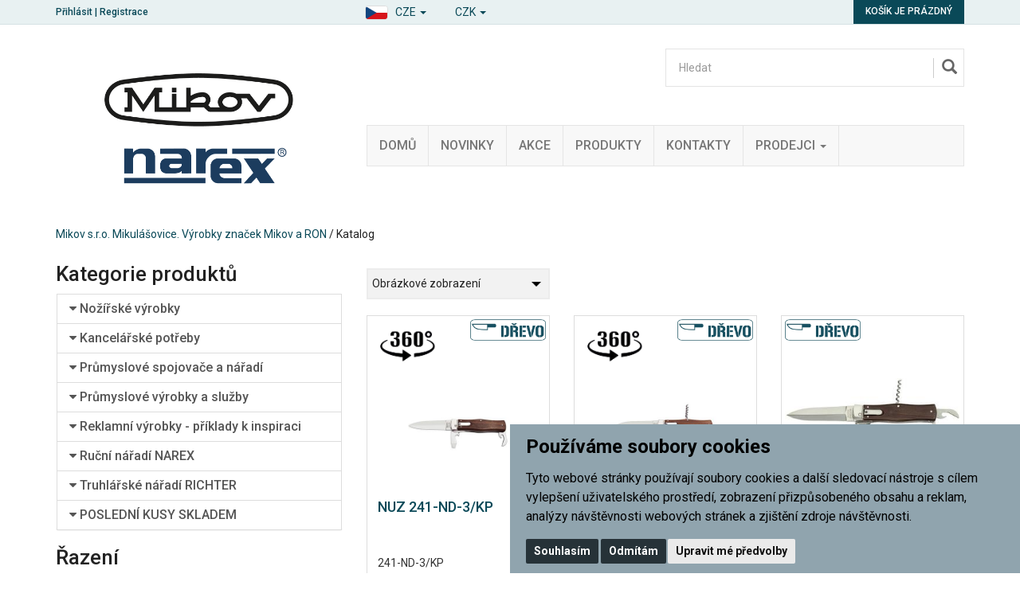

--- FILE ---
content_type: text/html; charset=utf-8
request_url: https://www.mikov.cz/kroot-eshop?od=27
body_size: 23869
content:

<!DOCTYPE html>

<html prefix="og: http://ogp.me/ns# product: http://ogp.me/ns/product# http://ogp.me/ns/fb# article: http://ogp.me/ns/article#" >

<head>
    

<meta http-equiv="Content-Type" content="text/html; charset=utf-8">
<meta name="description" content="Mikov - oficiální web tradičního českého výrobce nožů značky Mikov, kancelářských potřeb a průmyslových spojovačů značky RON">
<meta name="keywords" content="nůž, nože, predator, rybička, fixir, spony, sponky, sešívačka, děrovačka, dýka, uton, lovecké nože, vojenské nože, kuchyňské nože">
<meta name="author" content="PC HELP, a.s.; (+https://www.pchelp.cz)">



<link rel="shortcut icon" href="/favicon.ico">

<title>Mikov s.r.o. Mikulášovice. Výrobky značek Mikov a RON</title>

<meta name="viewport" content="width=device-width, initial-scale=1.0">

<script src="/static/_user/style/js/jquery-1.11.1.min.js"></script>
<script src="/static/_user/style/js/bootstrap.min.js"></script>
<script src="/static/_user/style/js/custom.js?1"></script>
<link href="/static/_user/style/css/bootstrap.min.css" rel="stylesheet" type="text/css">
<link href="/static/_user/style/css/custom.css" rel="stylesheet">
<link href="/static/_user/style/css/awesome-bootstrap-checkbox.css" rel="stylesheet">
<link href="/static/_user/style/css/magnific-popup_mikov.css" rel="stylesheet">


<link rel="stylesheet" href="/static/_user/style/css/select2.min.css">


<link rel="stylesheet" type="text/css" media="print" href="/static/_user/style/css/print_default.css">

<link rel="stylesheet" type="text/css" href="/static/_user/style/less/default.css" />




<link rel="stylesheet" href="/static/_user/style/css/font-awesome.min.css">



<link rel="stylesheet" href="/static/_user/style/css/nouislider.min.css">
<script src="/static/_user/style/js/nouislider.min.js"></script>

<script src="/static/_user/style/js/magnific-popup-1.1.0.js"></script>
<script src="/static/_user/style/js/select2.full.min.js"></script>





<!-- SEEKY-->
<script type="text/javascript">
  var _paq = _paq || [];
  _paq.push(['trackPageView']);
  _paq.push(['enableLinkTracking']);
  (function() {
    var u="//ifirmy.cz/pxstats/";
    _paq.push(['setTrackerUrl', u+'piwik.php']);
    _paq.push(['setSiteId', 7311]);
    var d=document, g=d.createElement('script'), s=d.getElementsByTagName('script')[0];
    g.type='text/javascript'; g.async=true; g.defer=true; g.src=u+'piwik.js'; s.parentNode.insertBefore(g,s);
  })();
</script>
<noscript><p><img src="//ifirmy.cz/pxstats/piwik.php?idsite=7311" style="border:0;" alt="" /></p></noscript>
<!-- End SEEKY -->





    <script>
        window.dataLayer = window.dataLayer || [];
        function gtag(){
            dataLayer.push(arguments);
        }
        gtag('consent', 'default', {
            'ad_storage': 'denied',
            'ad_user_data': 'denied',
            'ad_personalization': 'denied',
            'analytics_storage': 'denied'
        });
    </script>

<!-- Google Tag Manager -->
<script>(function(w,d,s,l,i){w[l]=w[l]||[];w[l].push({'gtm.start':
new Date().getTime(),event:'gtm.js'});var f=d.getElementsByTagName(s)[0],
j=d.createElement(s),dl=l!='dataLayer'?'&l='+l:'';j.async=true;j.src=
'https://www.googletagmanager.com/gtm.js?id='+i+dl;f.parentNode.insertBefore(j,f);
})(window,document,'script','dataLayer','GTM-WK4H9NJM');</script>
<!-- End Google Tag Manager -->


    <script type="text/plain" cookie-consent='targeting'>
        gtag('consent', 'update', {
                'ad_storage': 'granted',
                'ad_personalization': 'granted',
                'ad_user_data': 'granted'
        });
    </script>

    <script type="text/plain" cookie-consent='tracking'>
        gtag('consent', 'update', {
                
                'analytics_storage': 'granted'
            });

            gtag('event', 'page_view');
        
    </script>

    



<meta property="og:title" content="Mikov s.r.o. Mikulášovice. Výrobky značek Mikov a RON" />
<meta property="og:locale" content="cs_cz" />
<meta property="og:site_name" content="Mikov s.r.o. Mikulášovice. Výrobky značek Mikov a RON" />

        <meta property="og:type" content="product.group" />
        <meta property="og:url" content="https://www.mikov.cz/kroot-eshop?od=27" />
            <meta property="og:image" content="https://www.mikov.cz/static/_user/uploads/bloky/mikov_narex_logo.g66vp.png" />
        <meta property="product:retailer_group_id" content="416" />


</head>

<body>

    


<!-- Google Tag Manager (noscript) -->
<noscript><iframe src="https://www.googletagmanager.com/ns.html?id=GTM-WK4H9NJM"
height="0" width="0" style="display:none;visibility:hidden"></iframe></noscript>
<!-- End Google Tag Manager (noscript) -->




<script>
    window.dataLayer.push({
        'event':'page_view',
        'page':{
            'type':'category'
        },
        'user':{
            'type':'Anonymous',

        }
        });
</script>



    

    

<header>
    <div class="top-bar">
        <div class="container">
            <div class="row">
                <div class="col-xs-6">

                <script>
                    $(document).ready(function(){
                        var ImgLink = "/static/_user/style/img/flag-cze.png";
                        var lanText = 'CZE'
                        $('#imgNavSel').attr("src",ImgLink);
                        $('#lanNavSel').text(lanText);
                    })           
                </script>
                    <div id="navbar" class="navbar-collapse navbar-right">
                        <ul class="nav navbar-nav">
                            <li class="dropdown">
                                <a href="#" class="dropdown-toggle jazyky" data-toggle="dropdown" role="button" aria-expanded="false" style="padding-top: 5px; padding-bottom: 0px;">
                                    <img id="imgNavSel" src="" alt="..." class="img-thumbnail icon-small">
                                  <span id="lanNavSel">CZE</span> <span class="caret"></span></a>
                                <ul class="dropdown-menu" role="menu">
                                    <li><a  href="?lang=cz"  class="language"><img  src="/static/_user/style/img/flag-cze.png"  class="img-thumbnail icon-small">  <span id="lanNavIta">Česky</span></a></li>
                                    <li><a  href="?lang=en"  class="language"><img  src="/static/_user/style/img/flag-eng.png"  class="img-thumbnail icon-small">  <span id="lanNavEng">English</span></a></li>
                                    <li><a  href="?lang=de"  class="language"><img  src="/static/_user/style/img/flag-ger.png"  class="img-thumbnail icon-small">  <span id="lanNavDeu">Deutsch</span></a></li>
                                </ul>
                            </li>
                        </ul>
                       
                        <ul class="nav navbar-nav">
                            <li class="dropdown">
                                <a href="#" class="dropdown-toggle" data-toggle="dropdown" role="button" aria-expanded="false" style="padding-top: 5px; padding-bottom: 0px;"> 
                                    <span id="menaNavSel">CZK</span> <span class="caret"></span>
                                </a>
                                <ul class="dropdown-menu" role="menu">
                                    <li><a href="?mena=CZK" class="language">CZK</a></li>
                                    <li><a href="?mena=EUR" class="language">EUR</a></li>
                                    <li><a href="?mena=USD" class="language">USD</a></li>
                                </ul>
                            </li>
                        </ul>                        
                    </div>

                    


    <div class="login-panel">
        <a href="/ucet">Přihlásit</a> | <a href="/registrace">Registrace</a>
    </div>


                </div>
                <div class="col-xs-6">
                    

<div class="cart-panel">
        <a href="#" id="cart" role="button" class="btn btn-cart">
            Košík je prázdný
        </a>
</div>
                </div>
            </div>
        </div>
    </div>
    


    <div class="header-area header-area-v1">
        <div class="container">
            <div class="row">
                <div class="col-md-4">
                    

<div class="logo">
        <a href="/">
        <img src="/static/_user/uploads/bloky/mikov_narex_logo.g66vp.png" style="border: none" />
        </a>
</div>
                </div>
                <div class="col-md-8">
                    





<script>
    $(document).ready(function() {
        var old_qser;
        var view_ihledej = true;
        $('#q').keyup(function(e) {
            if (e.keyCode == 27) {view_ihledej = false}
            if (view_ihledej == true) {
                qlen = $('#q').val().length;
                qser = $('#q').serialize();
                if (old_qser != qser) {
                    if (qlen > 1) {
                        $('#ivyhledavani').load('/ivyhledavani?'+qser);
                    }
                    else {
                        $('#ivyhledavani').html('');
                    }
                    old_qser = qser;
                }
            }
            else {
                $('#ivyhledavani').html('');
            }
        });    
    });    
</script>

<div id="custom-search-input-wrap">
    <div id="custom-search-input">
        <form action="/kroot-eshop" method="get">
            <div class="input-group col-md-12">
                <!-- Hledat: --><input type="text" id="q" name="q" autocomplete="off" class="form-control input-lg" placeholder="Hledat">
                <span class="input-group-btn">
                    <button class="btn btn-info btn-lg" type="submit">
                        <i class="glyphicon glyphicon-search"></i>
                    </button>
                </span>
                <div id="ivyhledavani"></div>
            </div>
        </form>
    </div>
</div>

                    



<div class="main-menu">
    <!-- Navigace -->
    <nav class="navbar navbar-default">
        <!-- Brand and toggle get grouped for better mobile display -->
        <div class="navbar-header">
          <button type="button" class="navbar-toggle collapsed" data-toggle="collapse" data-target="#bs-example-navbar-collapse-1" aria-expanded="false">
            <span class="sr-only">Toggle navigation</span>
            <span class="icon-bar"></span>
            <span class="icon-bar"></span>
            <span class="icon-bar"></span>
          </button>
        </div>

        <!-- Collect the nav links, forms, and other content for toggling -->
        <div class="collapse navbar-collapse" id="bs-example-navbar-collapse-1">
            <ul class="nav navbar-nav">

                    
                    
                        <li>
                            
                            <a href="/" >Domů</a>
                        </li>
                    
   
                    
                    
                        <li>
                            
                            <a href="https://www.mikov.cz/kroot-eshop?q_param_418770=NOVINKA" >Novinky</a>
                        </li>
                    
   
                    
                    
                        <li>
                            
                            <a href="https://www.mikov.cz/kroot-eshop?q_param_418770=DOPRODEJ" >Akce</a>
                        </li>
                    
   
                    
                    
                        <li>
                            
                            <a href="/kroot-eshop" >Produkty</a>
                        </li>
                    
   
                    
                    
                        <li>
                            
                            <a href="/kontakt/" >Kontakty</a>
                        </li>
                    
   
                    
                    
                        <li class="dropdown">
                            <a href="/m792191-prodejci" class="dropdown-toggle" data-toggle="dropdown" role="button" aria-haspopup="true" aria-expanded="false">Prodejci <span class="caret"></span></a>
                            <ul class="dropdown-menu">
                                    
                                    <li><a href="/s792461-prodejci-nozirske-vyrobky" >Nožířské výrobky</a></li>
                                    
                                    <li><a href="/s792881-prodejci-kancelarske-potreby" >Kancelářské potřeby</a></li>
                                    
                                    <li><a href="/s793231-prodejci-spojovace-a-naradi" >Spojovače a nářadí</a></li>
                                    
                                    <li><a href="/s14119641-zahranicni-distributori-nozirske-vyrobky" >Zahranični distributoři - Nožířské výrobky</a></li>
                                    
                                    <li><a href="/s657318791-zahranicni-distributori-narex-naradi" >Zahraniční distributoři - Narex nářadí</a></li>
                            </ul>
                        </li>
                    
   
            </ul>
        </div><!-- /.navbar-collapse -->
    </nav>
</div>


                </div>
            </div>
        </div>
    </div>
</header>

    

    <div class="container">
        <div class="row">
            <div class="col-sm-12">
                <div class="breadcrumbs">
                    <a href="/">Mikov s.r.o. Mikulášovice. Výrobky značek Mikov a RON</a> / Katalog
                </div>
            </div>
        </div>
    </div>


    <div class="container">
        


<!-- Sidebar + Výpis produktů -->
<div class="row">
    <div class="sidebar">
        <div class="col-sm-4">
            
            
            <div class="headline">
                <h2>Kategorie produktů</h2>
                <a href="#" class="btn-collapse">Toggle</a>
            </div>
          
            




<script>
    $(document).ready(function() {
        $('.btn-collapse').click(
        function (e) {
            e.preventDefault();
            jQuery("#cats-tree").slideToggle(200);
        }
        );
    });
</script>


<div id="cats-tree">
    <div class="list-group panel">
        <a href="/k1-nozirske-vyrobky" class="list-group-item">
<i id="A_imgkatX1" class="fa fa-caret-down" onclick="zobrkat3('A',1,'ne','1713,64,144,261,277,1694,1504,1688,415,416,419'); return false;" ></i>
Nožířské výrobky
</a>
<div class="list-group-submenu-1" id="A_divkatX1" style="display: none">
<a href="/k2-nozirske-vyrobky-vyhazovaci-vystrelovaci-automaticke-noze" class="list-group-item">
<i id="A_imgkatX2" class="fa fa-caret-down" onclick="zobrkat3('A',2,'ne','55,65,68,71,78,81,1671,88,90,417,1502,1505,94,97,99,101,107,109,113,117,121,124,128,132,134,137,141,145,192,209,221,227,230,1726,246,249,253,258,262,266,275,276,278,84,289,292,295,298,301,316,322,43,23,28,50,33,1559,1578,1987,1741,9,1708,59,1633,1698,1699,1700,1659,1641,1634,449,1606,1626,1826,1689,1690,1691,328,333,337,339,341,346,349,351,355,357,359,362,366,369,371,375,381,383,385,389,391,394,395,399,403,410,418,420,421,460,430,435,442,445,464,1485,1480'); return false;" ></i>
Vyhazovací, vystřelovací, automatické nože
</a>
<div class="list-group-submenu-2" id="A_divkatX2" style="display: none">
<a href="/k3-nozirske-vyrobky-vyhazovaci-vystrelovaci-automaticke-noze-exklusivni-noze-predator" class="list-group-item">Exklusivní nože PREDATOR</a>
<a href="/k428-nozirske-vyrobky-vyhazovaci-vystrelovaci-automaticke-noze-standardni-noze-predator" class="list-group-item">Standardní nože PREDATOR</a>
<a href="/k1783-nozirske-vyrobky-vyhazovaci-vystrelovaci-automaticke-noze-noze-raptor" class="list-group-item">Nože RAPTOR</a>
</div>
<a href="/k9-nozirske-vyrobky-rybicka" class="list-group-item">
<i id="A_imgkatX9" class="fa fa-caret-down" onclick="zobrkat3('A',9,'ne','55,65,68,71,78,81,1671,88,90,417,1502,1505,94,97,99,101,107,109,113,117,121,124,128,132,134,137,141,145,192,209,221,227,230,1726,246,249,253,258,262,266,275,276,278,84,289,292,295,298,301,316,322,2,43,23,28,50,33,1559,1578,1987,1741,1708,59,1633,1698,1699,1700,1659,1641,1634,449,1606,1626,1826,1689,1690,1691,328,333,337,339,341,346,349,351,355,357,359,362,366,369,371,375,381,383,385,389,391,394,395,399,403,410,418,420,421,460,430,435,442,445,464,1485,1480'); return false;" ></i>
Rybička
</a>
<div class="list-group-submenu-2" id="A_divkatX9" style="display: none">
<a href="/k10-nozirske-vyrobky-rybicka-exkluzivni-noze-rybicka" class="list-group-item">Exkluzivní nože RYBIČKA</a>
<a href="/k13-nozirske-vyrobky-rybicka-popularni-noze-rybicka" class="list-group-item">
<i id="A_imgkatX13" class="fa fa-caret-down" onclick="zobrkat3('A',13,'ne','51,53,56,57,60,61,423,66,67,69,70,72,73,74,75,76,80,82,86,87,89,91,92,1503,424,425,426,427,1676,1677,62,1715,77,79,85,93,95,96,98,100,102,103,104,105,106,108,110,111,112,114,115,118,119,120,122,123,125,126,127,129,130,131,133,135,136,138,139,140,142,1981,1718,143,146,158,175,1489,185,189,193,203,204,207,208,210,211,212,213,214,215,216,217,218,219,220,222,223,224,225,226,228,116,229,231,1719,234,237,240,241,242,243,244,245,247,248,250,251,252,254,255,256,257,259,260,263,264,265,267,268,269,273,274,279,280,3,281,282,283,284,285,286,287,288,290,291,293,294,296,297,299,300,302,303,304,305,306,307,308,1728,309,310,311,312,313,314,315,317,318,319,320,321,323,324,325,34,24,26,29,31,1729,1731,37,39,1732,44,47,1733,1734,10,15,1560,1577,1579,1988,1993,1491,1687,1600,1603,1604,1680,1701,1703,1693,1704,1709,1742,83,1710,1743,1744,1745,1746,1747,1748,1749,1750,1751,1752,1753,1754,1755,1756,1757,1758,1759,1760,1761,1762,1601,1637,1494,1639,1642,1763,1764,1765,1766,1660,1767,1768,1769,1770,1635,1636,1771,1772,1773,1774,1775,1776,1777,1961,199,1962,1963,1964,1965,1778,1506,1543,1602,1605,1607,1622,1629,1630,1631,1597,1627,1628,1783,326,327,329,330,331,332,334,335,336,338,340,342,343,344,345,347,348,350,352,353,354,356,358,360,361,363,364,365,367,368,370,372,373,374,376,377,378,379,380,382,384,386,387,388,390,392,393,396,397,398,400,401,402,409,411,412,413,428,431,432,433,434,436,437,438,439,440,441,443,444,447,448,422,450,451,461,462,463,465,466,467,468,469,470,471,472,473,474,475,476,477,478,479,1479,1482,1483,1484,1486,1488'); return false;" ></i>
Populární nože RYBIČKA
</a>
<div class="list-group-submenu-3" id="A_divkatX13" style="display: none">
<a href="/k1707-nozirske-vyrobky-rybicka-popularni-noze-rybicka-prazdninova-akce-s-nozickou" class="list-group-item">Prázdninová akce s Nožičkou</a>
</div>
<a href="/k15-nozirske-vyrobky-rybicka-potistene-kaminkove-dekorativni-noze-rybicka" class="list-group-item">Potištěné, kamínkové, dekorativní nože RYBIČKA</a>
</div>
<a href="/k23-nozirske-vyrobky-lovecke-noze-zaviraci-a-s-pevnou-cepeli" class="list-group-item">
<i id="A_imgkatX23" class="fa fa-caret-down" onclick="zobrkat3('A',23,'ne','55,65,68,71,78,81,1671,88,90,417,1502,1505,94,97,99,101,107,109,113,117,121,124,128,132,134,137,141,145,192,209,221,227,230,1726,246,249,253,258,262,266,275,276,278,84,289,292,295,298,301,316,322,2,43,28,50,33,1559,1578,1987,1741,9,1708,59,1633,1698,1699,1700,1659,1641,1634,449,1606,1626,1826,1689,1690,1691,328,333,337,339,341,346,349,351,355,357,359,362,366,369,371,375,381,383,385,389,391,394,395,399,403,410,418,420,421,460,430,435,442,445,464,1485,1480'); return false;" ></i>
Lovecké nože zavírací a s pevnou čepelí
</a>
<div class="list-group-submenu-2" id="A_divkatX23" style="display: none">
<a href="/k24-nozirske-vyrobky-lovecke-noze-zaviraci-a-s-pevnou-cepeli-lovecke-zaviraci-noze-fixir" class="list-group-item">Lovecké zavírací nože FIXIR</a>
<a href="/k26-nozirske-vyrobky-lovecke-noze-zaviraci-a-s-pevnou-cepeli-lovecke-zaviraci-noze-hunter" class="list-group-item">Lovecké zavírací nože HUNTER</a>
<a href="/k469-nozirske-vyrobky-lovecke-noze-zaviraci-a-s-pevnou-cepeli-lovecke-zaviraci-noze-hubert" class="list-group-item">Lovecké zavírací nože HUBERT</a>
<a href="/k475-nozirske-vyrobky-lovecke-noze-zaviraci-a-s-pevnou-cepeli-lovecke-zaviraci-noze-hablock" class="list-group-item">Lovecké zavírací nože HABLOCK</a>
<a href="/k472-nozirske-vyrobky-lovecke-noze-zaviraci-a-s-pevnou-cepeli-lovecke-noze-s-pevnou-cepeli-special" class="list-group-item">Lovecké nože s pevnou čepelí SPECIAL</a>
<a href="/k473-nozirske-vyrobky-lovecke-noze-zaviraci-a-s-pevnou-cepeli-lovecke-noze-s-pevnou-cepeli-klasik" class="list-group-item">Lovecké nože s pevnou čepelí KLASIK</a>
</div>
<a href="/k28-nozirske-vyrobky-kapesni-noze" class="list-group-item">
<i id="A_imgkatX28" class="fa fa-caret-down" onclick="zobrkat3('A',28,'ne','55,65,68,71,78,81,1671,88,90,417,1502,1505,94,97,99,101,107,109,113,117,121,124,128,132,134,137,141,145,192,209,221,227,230,1726,246,249,253,258,262,266,275,276,278,84,289,292,295,298,301,316,322,2,43,23,50,33,1559,1578,1987,1741,9,1708,59,1633,1698,1699,1700,1659,1641,1634,449,1606,1626,1826,1689,1690,1691,328,333,337,339,341,346,349,351,355,357,359,362,366,369,371,375,381,383,385,389,391,394,395,399,403,410,418,420,421,460,430,435,442,445,464,1485,1480'); return false;" ></i>
Kapesní nože
</a>
<div class="list-group-submenu-2" id="A_divkatX28" style="display: none">
<a href="/k29-nozirske-vyrobky-kapesni-noze-kapesni-noze-stovka" class="list-group-item">Kapesní nože STOVKA</a>
<a href="/k31-nozirske-vyrobky-kapesni-noze-kapesni-noze-stovka-celonerezove" class="list-group-item">Kapesní nože STOVKA celonerezové</a>
<a href="/k1660-nozirske-vyrobky-kapesni-noze-kapesni-noze-stovka-designove" class="list-group-item">Kapesní nože STOVKA designové</a>
<a href="/k1701-nozirske-vyrobky-kapesni-noze-kapesni-noze-stovka-s-kovanim" class="list-group-item">Kapesní nože STOVKA s kováním</a>
<a href="/k463-nozirske-vyrobky-kapesni-noze-kapesni-noze-praktik" class="list-group-item">Kapesní nože PRAKTIK</a>
<a href="/k462-nozirske-vyrobky-kapesni-noze-kapesni-noze-ostatni" class="list-group-item">Kapesní nože Ostatní</a>
</div>
<a href="/k33-nozirske-vyrobky-edc-noze-pro-kazdodenni-noseni" class="list-group-item">
<i id="A_imgkatX33" class="fa fa-caret-down" onclick="zobrkat3('A',33,'ne','55,65,68,71,78,81,1671,88,90,417,1502,1505,94,97,99,101,107,109,113,117,121,124,128,132,134,137,141,145,192,209,221,227,230,1726,246,249,253,258,262,266,275,276,278,84,289,292,295,298,301,316,322,2,43,23,28,50,1559,1578,1987,1741,9,1708,59,1633,1698,1699,1700,1659,1641,1634,449,1606,1626,1826,1689,1690,1691,328,333,337,339,341,346,349,351,355,357,359,362,366,369,371,375,381,383,385,389,391,394,395,399,403,410,418,420,421,460,430,435,442,445,464,1485,1480'); return false;" ></i>
EDC nože pro každodenní nošení
</a>
<div class="list-group-submenu-2" id="A_divkatX33" style="display: none">
<a href="/k34-nozirske-vyrobky-edc-noze-pro-kazdodenni-noseni-noze-s-pevnou-cepeli-list" class="list-group-item">Nože s pevnou čepelí LIST</a>
<a href="/k37-nozirske-vyrobky-edc-noze-pro-kazdodenni-noseni-noze-s-pevnou-cepeli-patron" class="list-group-item">Nože s pevnou čepelí PATRON</a>
<a href="/k39-nozirske-vyrobky-edc-noze-pro-kazdodenni-noseni-zaviraci-noze-elipt" class="list-group-item">Zavírací nože ELIPT</a>
</div>
<a href="/k43-nozirske-vyrobky-outdoorove-noze-kapesni" class="list-group-item">
<i id="A_imgkatX43" class="fa fa-caret-down" onclick="zobrkat3('A',43,'ne','55,65,68,71,78,81,1671,88,90,417,1502,1505,94,97,99,101,107,109,113,117,121,124,128,132,134,137,141,145,192,209,221,227,230,1726,246,249,253,258,262,266,275,276,278,84,289,292,295,298,301,316,322,2,23,28,50,33,1559,1578,1987,1741,9,1708,59,1633,1698,1699,1700,1659,1641,1634,449,1606,1626,1826,1689,1690,1691,328,333,337,339,341,346,349,351,355,357,359,362,366,369,371,375,381,383,385,389,391,394,395,399,403,410,418,420,421,460,430,435,442,445,464,1485,1480'); return false;" ></i>
Outdoorové nože kapesní
</a>
<div class="list-group-submenu-2" id="A_divkatX43" style="display: none">
<a href="/k44-nozirske-vyrobky-outdoorove-noze-kapesni-zaviraci-noze-crocodile" class="list-group-item">Zavírací nože CROCODILE</a>
<a href="/k47-nozirske-vyrobky-outdoorove-noze-kapesni-outdoorove-zaviraci-noze-hiker" class="list-group-item">Outdoorové zavírací nože HIKER</a>
<a href="/k413-nozirske-vyrobky-outdoorove-noze-kapesni-zaviraci-noze-camp" class="list-group-item">Zavírací nože CAMP</a>
</div>
<a href="/k50-nozirske-vyrobky-outdoorove-noze-s-pevnou-cepeli" class="list-group-item">
<i id="A_imgkatX50" class="fa fa-caret-down" onclick="zobrkat3('A',50,'ne','55,65,68,71,78,81,1671,88,90,417,1502,1505,94,97,99,101,107,109,113,117,121,124,128,132,134,137,141,145,192,209,221,227,230,1726,246,249,253,258,262,266,275,276,278,84,289,292,295,298,301,316,322,2,43,23,28,33,1559,1578,1987,1741,9,1708,59,1633,1698,1699,1700,1659,1641,1634,449,1606,1626,1826,1689,1690,1691,328,333,337,339,341,346,349,351,355,357,359,362,366,369,371,375,381,383,385,389,391,394,395,399,403,410,418,420,421,460,430,435,442,445,464,1485,1480'); return false;" ></i>
Outdoorové nože s pevnou čepelí
</a>
<div class="list-group-submenu-2" id="A_divkatX50" style="display: none">
<a href="/k51-nozirske-vyrobky-outdoorove-noze-s-pevnou-cepeli-outdoorove-noze-s-pevnou-cepeli-brigand" class="list-group-item">Outdoorové nože s pevnou čepelí BRIGAND</a>
<a href="/k53-nozirske-vyrobky-outdoorove-noze-s-pevnou-cepeli-outdoorove-noze-s-pevnou-cepeli-klasik" class="list-group-item">Outdoorové nože s pevnou čepelí KLASIK</a>
</div>
<a href="/k55-nozirske-vyrobky-elegantni-noze-lady-and-gentleman" class="list-group-item">
<i id="A_imgkatX55" class="fa fa-caret-down" onclick="zobrkat3('A',55,'ne','65,68,71,78,81,1671,88,90,417,1502,1505,94,97,99,101,107,109,113,117,121,124,128,132,134,137,141,145,192,209,221,227,230,1726,246,249,253,258,262,266,275,276,278,84,289,292,295,298,301,316,322,2,43,23,28,50,33,1559,1578,1987,1741,9,1708,59,1633,1698,1699,1700,1659,1641,1634,449,1606,1626,1826,1689,1690,1691,328,333,337,339,341,346,349,351,355,357,359,362,366,369,371,375,381,383,385,389,391,394,395,399,403,410,418,420,421,460,430,435,442,445,464,1485,1480'); return false;" ></i>
Elegantní nože Lady and Gentleman
</a>
<div class="list-group-submenu-2" id="A_divkatX55" style="display: none">
<a href="/k56-nozirske-vyrobky-elegantni-noze-lady-and-gentleman-gentlemanske-noze-pocket" class="list-group-item">Gentlemanské nože POCKET</a>
<a href="/k57-nozirske-vyrobky-elegantni-noze-lady-and-gentleman-gentlemanske-noze-smart" class="list-group-item">Gentlemanské nože SMART</a>
<a href="/k478-nozirske-vyrobky-elegantni-noze-lady-and-gentleman-lady-noze-stovka" class="list-group-item">Lady nože STOVKA</a>
<a href="/k1680-nozirske-vyrobky-elegantni-noze-lady-and-gentleman-elegantni-noze-kostka" class="list-group-item">elegantní nože KOSTKA</a>
</div>
<a href="/k59-nozirske-vyrobky-kuchynske-noze-reznicke-noze-ocilky-stojanky-na-noze-spalky" class="list-group-item">
<i id="A_imgkatX59" class="fa fa-caret-down" onclick="zobrkat3('A',59,'ne','55,65,68,71,78,81,1671,88,90,417,1502,1505,94,97,99,101,107,109,113,117,121,124,128,132,134,137,141,145,192,209,221,227,230,1726,246,249,253,258,262,266,275,276,278,84,289,292,295,298,301,316,322,2,43,23,28,50,33,1559,1578,1987,1741,9,1708,1633,1698,1699,1700,1659,1641,1634,449,1606,1626,1826,1689,1690,1691,328,333,337,339,341,346,349,351,355,357,359,362,366,369,371,375,381,383,385,389,391,394,395,399,403,410,418,420,421,460,430,435,442,445,464,1485,1480'); return false;" ></i>
Kuchyňské nože, Řeznické nože, Ocílky, Stojánky na nože-Špalky
</a>
<div class="list-group-submenu-2" id="A_divkatX59" style="display: none">
<a href="/k60-nozirske-vyrobky-kuchynske-noze-reznicke-noze-ocilky-stojanky-na-noze-spalky-kuchynske-noze" class="list-group-item">
<i id="A_imgkatX60" class="fa fa-caret-down" onclick="zobrkat3('A',60,'ne','51,53,56,57,61,423,66,67,69,70,72,73,74,75,76,80,82,86,87,89,91,92,1503,424,425,426,427,1676,1677,62,1715,77,79,85,93,95,96,98,100,102,103,104,105,106,108,110,111,112,114,115,118,119,120,122,123,125,126,127,129,130,131,133,135,136,138,139,140,142,1981,1718,143,146,158,175,1489,185,189,193,203,204,207,208,210,211,212,213,214,215,216,217,218,219,220,222,223,224,225,226,228,116,229,231,1719,234,237,240,241,242,243,244,245,247,248,250,251,252,254,255,256,257,259,260,263,264,265,267,268,269,273,274,279,280,3,281,282,283,284,285,286,287,288,290,291,293,294,296,297,299,300,302,303,304,305,306,307,308,1728,309,310,311,312,313,314,315,317,318,319,320,321,323,324,325,34,24,26,29,31,1729,1731,37,39,1732,44,47,1733,1734,10,13,15,1560,1577,1579,1988,1993,1491,1687,1600,1603,1604,1680,1701,1703,1693,1704,1709,1742,83,1710,1743,1744,1745,1746,1747,1748,1749,1750,1751,1752,1753,1754,1755,1756,1757,1758,1759,1760,1761,1762,1601,1637,1494,1639,1642,1763,1764,1765,1766,1660,1767,1768,1769,1770,1635,1636,1771,1772,1773,1774,1775,1776,1777,1961,199,1962,1963,1964,1965,1778,1506,1543,1602,1605,1607,1622,1629,1630,1631,1597,1627,1628,1783,326,327,329,330,331,332,334,335,336,338,340,342,343,344,345,347,348,350,352,353,354,356,358,360,361,363,364,365,367,368,370,372,373,374,376,377,378,379,380,382,384,386,387,388,390,392,393,396,397,398,400,401,402,409,411,412,413,428,431,432,433,434,436,437,438,439,440,441,443,444,447,448,422,450,451,461,462,463,465,466,467,468,469,470,471,472,473,474,475,476,477,478,479,1479,1482,1483,1484,1486,1488'); return false;" ></i>
Kuchyňské nože
</a>
<div class="list-group-submenu-3" id="A_divkatX60" style="display: none">
<a href="/k1492-nozirske-vyrobky-kuchynske-noze-reznicke-noze-ocilky-stojanky-na-noze-spalky-kuchynske-noze-kuchynske-noze-ruby" class="list-group-item">Kuchyňské nože RUBY</a>
<a href="/k458-nozirske-vyrobky-kuchynske-noze-reznicke-noze-ocilky-stojanky-na-noze-spalky-kuchynske-noze-kuchynske-noze-luxusni" class="list-group-item">Kuchyňské nože LUXUSNÍ</a>
<a href="/k459-nozirske-vyrobky-kuchynske-noze-reznicke-noze-ocilky-stojanky-na-noze-spalky-kuchynske-noze-kuchynske-noze-klasik" class="list-group-item">
<i id="A_imgkatX459" class="fa fa-caret-down" onclick="zobrkat3('A',459,'ne','1493,1500,1675,1670,1685,1916,1917,1686,1681,1682,147,148,149,150,151,152,153,154,155,156,157,159,160,161,162,163,164,165,166,167,168,169,170,171,172,173,174,176,177,178,179,180,181,1683,1684,183,184,186,187,188,190,191,194,195,196,197,198,200,201,202,205,206,1720,270,271,272,232,1721,1918,1920,1921,1922,1923,1924,233,235,236,238,239,1547,1550,1986,1564,1567,1568,1569,1570,1573,1561,1925,1926,1927,1928,1929,1930,1931,1932,1596,1989,1990,1991,1598,1599,1678,1707,1955,1956,1957,1958,1959,1960,182,1966,1967,1968,1970,1507,1513,1516,1519,1522,1525,1528,1580,1583,1586,1589,1592,1608,1611,1615,1621,1672,1716,1735,1668,1706,1618,1595,1971,1972,1973,1974,1975,1977,1978,1979,1980,1717,1510,1544,1705,458,453,454,456,457,1492,1893,1895,1896,1897,1898,1899,1900,1902,1903,1905,1906,1907,1908'); return false;" ></i>
Kuchyňské nože KLASIK
</a>
<div class="list-group-submenu-4" id="A_divkatX459" style="display: none">
</div>
<a href="/k457-nozirske-vyrobky-kuchynske-noze-reznicke-noze-ocilky-stojanky-na-noze-spalky-kuchynske-noze-cisnicke-a-degustacni-noze" class="list-group-item">Číšnické a degustační nože</a>
</div>
<a href="/k61-nozirske-vyrobky-kuchynske-noze-reznicke-noze-ocilky-stojanky-na-noze-spalky-reznicke-noze" class="list-group-item">
<i id="A_imgkatX61" class="fa fa-caret-down" onclick="zobrkat3('A',61,'ne','51,53,56,57,60,423,66,67,69,70,72,73,74,75,76,80,82,86,87,89,91,92,1503,424,425,426,427,1676,1677,62,1715,77,79,85,93,95,96,98,100,102,103,104,105,106,108,110,111,112,114,115,118,119,120,122,123,125,126,127,129,130,131,133,135,136,138,139,140,142,1981,1718,143,146,158,175,1489,185,189,193,203,204,207,208,210,211,212,213,214,215,216,217,218,219,220,222,223,224,225,226,228,116,229,231,1719,234,237,240,241,242,243,244,245,247,248,250,251,252,254,255,256,257,259,260,263,264,265,267,268,269,273,274,279,280,3,281,282,283,284,285,286,287,288,290,291,293,294,296,297,299,300,302,303,304,305,306,307,308,1728,309,310,311,312,313,314,315,317,318,319,320,321,323,324,325,34,24,26,29,31,1729,1731,37,39,1732,44,47,1733,1734,10,13,15,1560,1577,1579,1988,1993,1491,1687,1600,1603,1604,1680,1701,1703,1693,1704,1709,1742,83,1710,1743,1744,1745,1746,1747,1748,1749,1750,1751,1752,1753,1754,1755,1756,1757,1758,1759,1760,1761,1762,1601,1637,1494,1639,1642,1763,1764,1765,1766,1660,1767,1768,1769,1770,1635,1636,1771,1772,1773,1774,1775,1776,1777,1961,199,1962,1963,1964,1965,1778,1506,1543,1602,1605,1607,1622,1629,1630,1631,1597,1627,1628,1783,326,327,329,330,331,332,334,335,336,338,340,342,343,344,345,347,348,350,352,353,354,356,358,360,361,363,364,365,367,368,370,372,373,374,376,377,378,379,380,382,384,386,387,388,390,392,393,396,397,398,400,401,402,409,411,412,413,428,431,432,433,434,436,437,438,439,440,441,443,444,447,448,422,450,451,461,462,463,465,466,467,468,469,470,471,472,473,474,475,476,477,478,479,1479,1482,1483,1484,1486,1488'); return false;" ></i>
Řeznické nože
</a>
<div class="list-group-submenu-3" id="A_divkatX61" style="display: none">
<a href="/k453-nozirske-vyrobky-kuchynske-noze-reznicke-noze-ocilky-stojanky-na-noze-spalky-reznicke-noze-reznicke-noze-luxusni" class="list-group-item">Řeznické nože LUXUSNÍ</a>
<a href="/k456-nozirske-vyrobky-kuchynske-noze-reznicke-noze-ocilky-stojanky-na-noze-spalky-reznicke-noze-reznicke-noze-klasik" class="list-group-item">Řeznické nože KLASIK</a>
<a href="/k454-nozirske-vyrobky-kuchynske-noze-reznicke-noze-ocilky-stojanky-na-noze-spalky-reznicke-noze-reznicke-noze-sety" class="list-group-item">Řeznické nože sety</a>
</div>
<a href="/k62-nozirske-vyrobky-kuchynske-noze-reznicke-noze-ocilky-stojanky-na-noze-spalky-ocilky" class="list-group-item">Ocílky</a>
</div>
<a href="/k410-nozirske-vyrobky-vojenske-noze" class="list-group-item">
<i id="A_imgkatX410" class="fa fa-caret-down" onclick="zobrkat3('A',410,'ne','55,65,68,71,78,81,1671,88,90,417,1502,1505,94,97,99,101,107,109,113,117,121,124,128,132,134,137,141,145,192,209,221,227,230,1726,246,249,253,258,262,266,275,276,278,84,289,292,295,298,301,316,322,2,43,23,28,50,33,1559,1578,1987,1741,9,1708,59,1633,1698,1699,1700,1659,1641,1634,449,1606,1626,1826,1689,1690,1691,328,333,337,339,341,346,349,351,355,357,359,362,366,369,371,375,381,383,385,389,391,394,395,399,403,418,420,421,460,430,435,442,445,464,1485,1480'); return false;" ></i>
Vojenské nože
</a>
<div class="list-group-submenu-2" id="A_divkatX410" style="display: none">
<a href="/k411-nozirske-vyrobky-vojenske-noze-vojenske-noze-uton" class="list-group-item">Vojenské nože UTON</a>
<a href="/k412-nozirske-vyrobky-vojenske-noze-vojenske-noze-special" class="list-group-item">Vojenské nože SPECIAL</a>
<a href="/k1710-nozirske-vyrobky-vojenske-noze-vojenske-noze-vyhrazene-pro-ozbrojene-slozky" class="list-group-item">Vojenské nože vyhrazené pro ozbrojené složky</a>
</div>
<a href="/k1494-nozirske-vyrobky-repliky-historickych-zbrani-savle-mece-kordy-bodaky" class="list-group-item">Repliky historických zbraní, šavle, meče, kordy, bodáky</a>
<a href="/k460-nozirske-vyrobky-zachranarske-noze-rescue" class="list-group-item">Záchranářské nože RESCUE</a>
<a href="/k449-nozirske-vyrobky-zahradnicke-noze" class="list-group-item">
<i id="A_imgkatX449" class="fa fa-caret-down" onclick="zobrkat3('A',449,'ne','55,65,68,71,78,81,1671,88,90,417,1502,1505,94,97,99,101,107,109,113,117,121,124,128,132,134,137,141,145,192,209,221,227,230,1726,246,249,253,258,262,266,275,276,278,84,289,292,295,298,301,316,322,2,43,23,28,50,33,1559,1578,1987,1741,9,1708,59,1633,1698,1699,1700,1659,1641,1634,1606,1626,1826,1689,1690,1691,328,333,337,339,341,346,349,351,355,357,359,362,366,369,371,375,381,383,385,389,391,394,395,399,403,410,418,420,421,460,430,435,442,445,464,1485,1480'); return false;" ></i>
Zahradnické nože
</a>
<div class="list-group-submenu-2" id="A_divkatX449" style="display: none">
<a href="/k451-nozirske-vyrobky-zahradnicke-noze-zahradnicke-noze-zaviraci" class="list-group-item">Zahradnické nože zavírací</a>
<a href="/k450-nozirske-vyrobky-zahradnicke-noze-zahradnicke-noze-s-pevnou-cepeli" class="list-group-item">Zahradnické nože s pevnou čepelí</a>
</div>
<a href="/k445-nozirske-vyrobky-elektrikarske-noze" class="list-group-item">
<i id="A_imgkatX445" class="fa fa-caret-down" onclick="zobrkat3('A',445,'ne','55,65,68,71,78,81,1671,88,90,417,1502,1505,94,97,99,101,107,109,113,117,121,124,128,132,134,137,141,145,192,209,221,227,230,1726,246,249,253,258,262,266,275,276,278,84,289,292,295,298,301,316,322,2,43,23,28,50,33,1559,1578,1987,1741,9,1708,59,1633,1698,1699,1700,1659,1641,1634,449,1606,1626,1826,1689,1690,1691,328,333,337,339,341,346,349,351,355,357,359,362,366,369,371,375,381,383,385,389,391,394,395,399,403,410,418,420,421,460,430,435,442,464,1485,1480'); return false;" ></i>
Elektrikářské nože
</a>
<div class="list-group-submenu-2" id="A_divkatX445" style="display: none">
<a href="/k448-nozirske-vyrobky-elektrikarske-noze-elektrikarske-noze-zaviraci" class="list-group-item">Elektrikářské nože zavírací</a>
<a href="/k447-nozirske-vyrobky-elektrikarske-noze-elektrikarske-noze-s-pevnou-cepeli" class="list-group-item">Elektrikářské nože s pevnou čepelí</a>
</div>
<a href="/k464-nozirske-vyrobky-sportovni-noze" class="list-group-item">
<i id="A_imgkatX464" class="fa fa-caret-down" onclick="zobrkat3('A',464,'ne','55,65,68,71,78,81,1671,88,90,417,1502,1505,94,97,99,101,107,109,113,117,121,124,128,132,134,137,141,145,192,209,221,227,230,1726,246,249,253,258,262,266,275,276,278,84,289,292,295,298,301,316,322,2,43,23,28,50,33,1559,1578,1987,1741,9,1708,59,1633,1698,1699,1700,1659,1641,1634,449,1606,1626,1826,1689,1690,1691,328,333,337,339,341,346,349,351,355,357,359,362,366,369,371,375,381,383,385,389,391,394,395,399,403,410,418,420,421,460,430,435,442,445,1485,1480'); return false;" ></i>
Sportovní nože
</a>
<div class="list-group-submenu-2" id="A_divkatX464" style="display: none">
<a href="/k466-nozirske-vyrobky-sportovni-noze-potapecske-noze" class="list-group-item">Potápěčské nože</a>
<a href="/k471-nozirske-vyrobky-sportovni-noze-rybarske-noze" class="list-group-item">Rybářské nože</a>
<a href="/k467-nozirske-vyrobky-sportovni-noze-golfove-noze" class="list-group-item">Golfové nože</a>
<a href="/k465-nozirske-vyrobky-sportovni-noze-hazeci-noze" class="list-group-item">Házecí nože</a>
<a href="/k468-nozirske-vyrobky-sportovni-noze-bojove-noze" class="list-group-item">Bojové nože</a>
</div>
<a href="/k442-nozirske-vyrobky-zakazkova-vyroba-nozu" class="list-group-item">
<i id="A_imgkatX442" class="fa fa-caret-down" onclick="zobrkat3('A',442,'ne','55,65,68,71,78,81,1671,88,90,417,1502,1505,94,97,99,101,107,109,113,117,121,124,128,132,134,137,141,145,192,209,221,227,230,1726,246,249,253,258,262,266,275,276,278,84,289,292,295,298,301,316,322,2,43,23,28,50,33,1559,1578,1987,1741,9,1708,59,1633,1698,1699,1700,1659,1641,1634,449,1606,1626,1826,1689,1690,1691,328,333,337,339,341,346,349,351,355,357,359,362,366,369,371,375,381,383,385,389,391,394,395,399,403,410,418,420,421,460,430,435,445,464,1485,1480'); return false;" ></i>
Zakázková výroba nožů
</a>
<div class="list-group-submenu-2" id="A_divkatX442" style="display: none">
<a href="/k479-nozirske-vyrobky-zakazkova-vyroba-nozu-zakazkove-automaticke-noze" class="list-group-item">Zakázkové automatické nože</a>
<a href="/k444-nozirske-vyrobky-zakazkova-vyroba-nozu-zakazkove-zaviraci-noze" class="list-group-item">Zakázkové zavírací nože</a>
<a href="/k443-nozirske-vyrobky-zakazkova-vyroba-nozu-zakazkove-noze-s-pevnou-cepeli" class="list-group-item">Zakázkové nože s pevnou čepelí</a>
</div>
<a href="/k1485-nozirske-vyrobky-otvirace-dopisu" class="list-group-item">
<i id="A_imgkatX1485" class="fa fa-caret-down" onclick="zobrkat3('A',1485,'ne','55,65,68,71,78,81,1671,88,90,417,1502,1505,94,97,99,101,107,109,113,117,121,124,128,132,134,137,141,145,192,209,221,227,230,1726,246,249,253,258,262,266,275,276,278,84,289,292,295,298,301,316,322,2,43,23,28,50,33,1559,1578,1987,1741,9,1708,59,1633,1698,1699,1700,1659,1641,1634,449,1606,1626,1826,1689,1690,1691,328,333,337,339,341,346,349,351,355,357,359,362,366,369,371,375,381,383,385,389,391,394,395,399,403,410,418,420,421,460,430,435,442,445,464,1480'); return false;" ></i>
Otvírače dopisů
</a>
<div class="list-group-submenu-2" id="A_divkatX1485" style="display: none">
<a href="/k1486-nozirske-vyrobky-otvirace-dopisu-otvirace-dopisu-klasicke" class="list-group-item">Otvírače dopisů klasické</a>
</div>
<a href="/k1480-nozirske-vyrobky-nuzky" class="list-group-item">
<i id="A_imgkatX1480" class="fa fa-caret-down" onclick="zobrkat3('A',1480,'ne','55,65,68,71,78,81,1671,88,90,417,1502,1505,94,97,99,101,107,109,113,117,121,124,128,132,134,137,141,145,192,209,221,227,230,1726,246,249,253,258,262,266,275,276,278,84,289,292,295,298,301,316,322,2,43,23,28,50,33,1559,1578,1987,1741,9,1708,59,1633,1698,1699,1700,1659,1641,1634,449,1606,1626,1826,1689,1690,1691,328,333,337,339,341,346,349,351,355,357,359,362,366,369,371,375,381,383,385,389,391,394,395,399,403,410,418,420,421,460,430,435,442,445,464,1485'); return false;" ></i>
Nůžky
</a>
<div class="list-group-submenu-2" id="A_divkatX1480" style="display: none">
<a href="/k1482-nozirske-vyrobky-nuzky-kovove-nuzky" class="list-group-item">Kovové nůžky</a>
<a href="/k1483-nozirske-vyrobky-nuzky-komfortni-nuzky" class="list-group-item">Komfortní nůžky</a>
<a href="/k1484-nozirske-vyrobky-nuzky-detske-nuzky" class="list-group-item">Dětské nůžky</a>
</div>
<a href="/k435-nozirske-vyrobky-prislusenstvi" class="list-group-item">
<i id="A_imgkatX435" class="fa fa-caret-down" onclick="zobrkat3('A',435,'ne','55,65,68,71,78,81,1671,88,90,417,1502,1505,94,97,99,101,107,109,113,117,121,124,128,132,134,137,141,145,192,209,221,227,230,1726,246,249,253,258,262,266,275,276,278,84,289,292,295,298,301,316,322,2,43,23,28,50,33,1559,1578,1987,1741,9,1708,59,1633,1698,1699,1700,1659,1641,1634,449,1606,1626,1826,1689,1690,1691,328,333,337,339,341,346,349,351,355,357,359,362,366,369,371,375,381,383,385,389,391,394,395,399,403,410,418,420,421,460,430,442,445,464,1485,1480'); return false;" ></i>
Příslušenství
</a>
<div class="list-group-submenu-2" id="A_divkatX435" style="display: none">
<a href="/k437-nozirske-vyrobky-prislusenstvi-pouzdra" class="list-group-item">Pouzdra</a>
<a href="/k441-nozirske-vyrobky-prislusenstvi-snury-a-retizky" class="list-group-item">Šňůry a řetízky</a>
<a href="/k438-nozirske-vyrobky-prislusenstvi-krabicky" class="list-group-item">Krabičky</a>
<a href="/k436-nozirske-vyrobky-prislusenstvi-ostatni-prislusenstvi" class="list-group-item">Ostatní příslušenství</a>
<a href="/k1489-nozirske-vyrobky-prislusenstvi-darkove-poukazy" class="list-group-item">Dárkové poukazy</a>
</div>
<a href="/k430-nozirske-vyrobky-nahradni-dily-a-casti" class="list-group-item">
<i id="A_imgkatX430" class="fa fa-caret-down" onclick="zobrkat3('A',430,'ne','55,65,68,71,78,81,1671,88,90,417,1502,1505,94,97,99,101,107,109,113,117,121,124,128,132,134,137,141,145,192,209,221,227,230,1726,246,249,253,258,262,266,275,276,278,84,289,292,295,298,301,316,322,2,43,23,28,50,33,1559,1578,1987,1741,9,1708,59,1633,1698,1699,1700,1659,1641,1634,449,1606,1626,1826,1689,1690,1691,328,333,337,339,341,346,349,351,355,357,359,362,366,369,371,375,381,383,385,389,391,394,395,399,403,410,418,420,421,460,435,442,445,464,1485,1480'); return false;" ></i>
Náhradní díly a části
</a>
<div class="list-group-submenu-2" id="A_divkatX430" style="display: none">
<a href="/k431-nozirske-vyrobky-nahradni-dily-a-casti-pera" class="list-group-item">Pera</a>
</div>
<a href="/k1633-nozirske-vyrobky-akcni-sady-nozu" class="list-group-item">Akční sady nožů</a>
<a href="/k1634-nozirske-vyrobky-zakazkove-noze-lubomir-madaric" class="list-group-item">
<i id="A_imgkatX1634" class="fa fa-caret-down" onclick="zobrkat3('A',1634,'ne','55,65,68,71,78,81,1671,88,90,417,1502,1505,94,97,99,101,107,109,113,117,121,124,128,132,134,137,141,145,192,209,221,227,230,1726,246,249,253,258,262,266,275,276,278,84,289,292,295,298,301,316,322,2,43,23,28,50,33,1559,1578,1987,1741,9,1708,59,1633,1698,1699,1700,1659,1641,449,1606,1626,1826,1689,1690,1691,328,333,337,339,341,346,349,351,355,357,359,362,366,369,371,375,381,383,385,389,391,394,395,399,403,410,418,420,421,460,430,435,442,445,464,1485,1480'); return false;" ></i>
Zakázkové nože Lubomír Maďarič
</a>
<div class="list-group-submenu-2" id="A_divkatX1634" style="display: none">
<a href="/k1635-nozirske-vyrobky-zakazkove-noze-lubomir-madaric-bojove-noze-lubomir-madaric" class="list-group-item">Bojové nože Lubomír Maďarič</a>
<a href="/k1637-nozirske-vyrobky-zakazkove-noze-lubomir-madaric-noze-vyhrazene-pouze-pro-ozbrojene-slozky-l-m" class="list-group-item">Nože vyhrazené pouze pro ozbrojené složky L. M.</a>
</div>
<a href="/k1659-nozirske-vyrobky-noze-projektu-valecny-veteran" class="list-group-item">Nože Projektu válečný veterán</a>
</div>
<a href="/k64-kancelarske-potreby" class="list-group-item">
<i id="A_imgkatX64" class="fa fa-caret-down" onclick="zobrkat3('A',64,'ne','1713,144,261,277,1,1694,1504,1688,415,416,419'); return false;" ></i>
Kancelářské potřeby
</a>
<div class="list-group-submenu-1" id="A_divkatX64" style="display: none">
<a href="/k65-kancelarske-potreby-kancelarske-spojovace" class="list-group-item">
<i id="A_imgkatX65" class="fa fa-caret-down" onclick="zobrkat3('A',65,'ne','55,68,71,78,81,1671,88,90,417,1502,1505,94,97,99,101,107,109,113,117,121,124,128,132,134,137,141,145,192,209,221,227,230,1726,246,249,253,258,262,266,275,276,278,84,289,292,295,298,301,316,322,2,43,23,28,50,33,1559,1578,1987,1741,9,1708,59,1633,1698,1699,1700,1659,1641,1634,449,1606,1626,1826,1689,1690,1691,328,333,337,339,341,346,349,351,355,357,359,362,366,369,371,375,381,383,385,389,391,394,395,399,403,410,418,420,421,460,430,435,442,445,464,1485,1480'); return false;" ></i>
Kancelářské spojovače
</a>
<div class="list-group-submenu-2" id="A_divkatX65" style="display: none">
<a href="/k66-kancelarske-potreby-kancelarske-spojovace-kancelarske-spojovace-klasicke" class="list-group-item">Kancelářské spojovače klasické</a>
<a href="/k67-kancelarske-potreby-kancelarske-spojovace-kancelarske-spojovace-tezke" class="list-group-item">Kancelářské spojovače těžké</a>
</div>
<a href="/k68-kancelarske-potreby-pripinacky" class="list-group-item">
<i id="A_imgkatX68" class="fa fa-caret-down" onclick="zobrkat3('A',68,'ne','55,65,71,78,81,1671,88,90,417,1502,1505,94,97,99,101,107,109,113,117,121,124,128,132,134,137,141,145,192,209,221,227,230,1726,246,249,253,258,262,266,275,276,278,84,289,292,295,298,301,316,322,2,43,23,28,50,33,1559,1578,1987,1741,9,1708,59,1633,1698,1699,1700,1659,1641,1634,449,1606,1626,1826,1689,1690,1691,328,333,337,339,341,346,349,351,355,357,359,362,366,369,371,375,381,383,385,389,391,394,395,399,403,410,418,420,421,460,430,435,442,445,464,1485,1480'); return false;" ></i>
Připínáčky
</a>
<div class="list-group-submenu-2" id="A_divkatX68" style="display: none">
<a href="/k69-kancelarske-potreby-pripinacky-pripinacky-kobercove-hreby" class="list-group-item">Připínáčky kobercové hřeby</a>
<a href="/k70-kancelarske-potreby-pripinacky-pripinacky" class="list-group-item">Připínáčky</a>
</div>
<a href="/k71-kancelarske-potreby-dopisove-spony" class="list-group-item">
<i id="A_imgkatX71" class="fa fa-caret-down" onclick="zobrkat3('A',71,'ne','55,65,68,78,81,1671,88,90,417,1502,1505,94,97,99,101,107,109,113,117,121,124,128,132,134,137,141,145,192,209,221,227,230,1726,246,249,253,258,262,266,275,276,278,84,289,292,295,298,301,316,322,2,43,23,28,50,33,1559,1578,1987,1741,9,1708,59,1633,1698,1699,1700,1659,1641,1634,449,1606,1626,1826,1689,1690,1691,328,333,337,339,341,346,349,351,355,357,359,362,366,369,371,375,381,383,385,389,391,394,395,399,403,410,418,420,421,460,430,435,442,445,464,1485,1480'); return false;" ></i>
Dopisové spony
</a>
<div class="list-group-submenu-2" id="A_divkatX71" style="display: none">
<a href="/k72-kancelarske-potreby-dopisove-spony-dopisove-spony-oble" class="list-group-item">Dopisové spony oblé</a>
<a href="/k73-kancelarske-potreby-dopisove-spony-dopisove-spony-sipove" class="list-group-item">Dopisové spony šípové</a>
<a href="/k74-kancelarske-potreby-dopisove-spony-dopisove-spony-aktove" class="list-group-item">Dopisové spony aktové</a>
<a href="/k76-kancelarske-potreby-dopisove-spony-dopisove-spony-plastove" class="list-group-item">Dopisové spony plastové</a>
<a href="/k77-kancelarske-potreby-dopisove-spony-magneticke-zasobniky" class="list-group-item">Magnetické zásobníky</a>
</div>
<a href="/k78-kancelarske-potreby-vzorove-spony" class="list-group-item">
<i id="A_imgkatX78" class="fa fa-caret-down" onclick="zobrkat3('A',78,'ne','55,65,68,71,81,1671,88,90,417,1502,1505,94,97,99,101,107,109,113,117,121,124,128,132,134,137,141,145,192,209,221,227,230,1726,246,249,253,258,262,266,275,276,278,84,289,292,295,298,301,316,322,2,43,23,28,50,33,1559,1578,1987,1741,9,1708,59,1633,1698,1699,1700,1659,1641,1634,449,1606,1626,1826,1689,1690,1691,328,333,337,339,341,346,349,351,355,357,359,362,366,369,371,375,381,383,385,389,391,394,395,399,403,410,418,420,421,460,430,435,442,445,464,1485,1480'); return false;" ></i>
Vzorové spony
</a>
<div class="list-group-submenu-2" id="A_divkatX78" style="display: none">
<a href="/k79-kancelarske-potreby-vzorove-spony-vzorove-spony-kulate" class="list-group-item">Vzorové spony kulaté</a>
</div>
<a href="/k81-kancelarske-potreby-spendliky" class="list-group-item">
<i id="A_imgkatX81" class="fa fa-caret-down" onclick="zobrkat3('A',81,'ne','55,65,68,71,78,1671,88,90,417,1502,1505,94,97,99,101,107,109,113,117,121,124,128,132,134,137,141,145,192,209,221,227,230,1726,246,249,253,258,262,266,275,276,278,84,289,292,295,298,301,316,322,2,43,23,28,50,33,1559,1578,1987,1741,9,1708,59,1633,1698,1699,1700,1659,1641,1634,449,1606,1626,1826,1689,1690,1691,328,333,337,339,341,346,349,351,355,357,359,362,366,369,371,375,381,383,385,389,391,394,395,399,403,410,418,420,421,460,430,435,442,445,464,1485,1480'); return false;" ></i>
Špendlíky
</a>
<div class="list-group-submenu-2" id="A_divkatX81" style="display: none">
<a href="/k82-kancelarske-potreby-spendliky-spendliky-celokovove" class="list-group-item">Špendlíky celokovové</a>
<a href="/k83-kancelarske-potreby-spendliky-spendliky-nastenkove" class="list-group-item">Špendlíky nástěnkové</a>
</div>
<a href="/k84-kancelarske-potreby-klipy" class="list-group-item">
<i id="A_imgkatX84" class="fa fa-caret-down" onclick="zobrkat3('A',84,'ne','55,65,68,71,78,81,1671,88,90,417,1502,1505,94,97,99,101,107,109,113,117,121,124,128,132,134,137,141,145,192,209,221,227,230,1726,246,249,253,258,262,266,275,276,278,289,292,295,298,301,316,322,2,43,23,28,50,33,1559,1578,1987,1741,9,1708,59,1633,1698,1699,1700,1659,1641,1634,449,1606,1626,1826,1689,1690,1691,328,333,337,339,341,346,349,351,355,357,359,362,366,369,371,375,381,383,385,389,391,394,395,399,403,410,418,420,421,460,430,435,442,445,464,1485,1480'); return false;" ></i>
Klipy
</a>
<div class="list-group-submenu-2" id="A_divkatX84" style="display: none">
<a href="/k85-kancelarske-potreby-klipy-binder-klipy-cerne" class="list-group-item">Binder klipy černé</a>
<a href="/k86-kancelarske-potreby-klipy-binder-klipy-barevne" class="list-group-item">Binder klipy barevné</a>
</div>
<a href="/k88-kancelarske-potreby-kolicky" class="list-group-item">
<i id="A_imgkatX88" class="fa fa-caret-down" onclick="zobrkat3('A',88,'ne','55,65,68,71,78,81,1671,90,417,1502,1505,94,97,99,101,107,109,113,117,121,124,128,132,134,137,141,145,192,209,221,227,230,1726,246,249,253,258,262,266,275,276,278,84,289,292,295,298,301,316,322,2,43,23,28,50,33,1559,1578,1987,1741,9,1708,59,1633,1698,1699,1700,1659,1641,1634,449,1606,1626,1826,1689,1690,1691,328,333,337,339,341,346,349,351,355,357,359,362,366,369,371,375,381,383,385,389,391,394,395,399,403,410,418,420,421,460,430,435,442,445,464,1485,1480'); return false;" ></i>
Kolíčky
</a>
<div class="list-group-submenu-2" id="A_divkatX88" style="display: none">
<a href="/k89-kancelarske-potreby-kolicky-kolicky-barevne" class="list-group-item">Kolíčky barevné</a>
</div>
<a href="/k90-kancelarske-potreby-magnety" class="list-group-item">
<i id="A_imgkatX90" class="fa fa-caret-down" onclick="zobrkat3('A',90,'ne','55,65,68,71,78,81,1671,88,417,1502,1505,94,97,99,101,107,109,113,117,121,124,128,132,134,137,141,145,192,209,221,227,230,1726,246,249,253,258,262,266,275,276,278,84,289,292,295,298,301,316,322,2,43,23,28,50,33,1559,1578,1987,1741,9,1708,59,1633,1698,1699,1700,1659,1641,1634,449,1606,1626,1826,1689,1690,1691,328,333,337,339,341,346,349,351,355,357,359,362,366,369,371,375,381,383,385,389,391,394,395,399,403,410,418,420,421,460,430,435,442,445,464,1485,1480'); return false;" ></i>
Magnety
</a>
<div class="list-group-submenu-2" id="A_divkatX90" style="display: none">
<a href="/k91-kancelarske-potreby-magnety-magnety-cerne" class="list-group-item">Magnety černé</a>
<a href="/k92-kancelarske-potreby-magnety-magnety-barevne" class="list-group-item">Magnety barevné</a>
<a href="/k93-kancelarske-potreby-magnety-magnety-cerne-supersilne" class="list-group-item">Magnety černé supersilné</a>
<a href="/k1491-kancelarske-potreby-magnety-magnety-neodymove" class="list-group-item">Magnety neodymové</a>
</div>
<a href="/k94-kancelarske-potreby-jmenovky-na-klice" class="list-group-item">
<i id="A_imgkatX94" class="fa fa-caret-down" onclick="zobrkat3('A',94,'ne','55,65,68,71,78,81,1671,88,90,417,1502,1505,97,99,101,107,109,113,117,121,124,128,132,134,137,141,145,192,209,221,227,230,1726,246,249,253,258,262,266,275,276,278,84,289,292,295,298,301,316,322,2,43,23,28,50,33,1559,1578,1987,1741,9,1708,59,1633,1698,1699,1700,1659,1641,1634,449,1606,1626,1826,1689,1690,1691,328,333,337,339,341,346,349,351,355,357,359,362,366,369,371,375,381,383,385,389,391,394,395,399,403,410,418,420,421,460,430,435,442,445,464,1485,1480'); return false;" ></i>
Jmenovky na klíče
</a>
<div class="list-group-submenu-2" id="A_divkatX94" style="display: none">
<a href="/k95-kancelarske-potreby-jmenovky-na-klice-jmenovky-s-krouzkem" class="list-group-item">Jmenovky s kroužkem</a>
</div>
<a href="/k97-kancelarske-potreby-gumicky" class="list-group-item">
<i id="A_imgkatX97" class="fa fa-caret-down" onclick="zobrkat3('A',97,'ne','55,65,68,71,78,81,1671,88,90,417,1502,1505,94,99,101,107,109,113,117,121,124,128,132,134,137,141,145,192,209,221,227,230,1726,246,249,253,258,262,266,275,276,278,84,289,292,295,298,301,316,322,2,43,23,28,50,33,1559,1578,1987,1741,9,1708,59,1633,1698,1699,1700,1659,1641,1634,449,1606,1626,1826,1689,1690,1691,328,333,337,339,341,346,349,351,355,357,359,362,366,369,371,375,381,383,385,389,391,394,395,399,403,410,418,420,421,460,430,435,442,445,464,1485,1480'); return false;" ></i>
Gumičky
</a>
<div class="list-group-submenu-2" id="A_divkatX97" style="display: none">
<a href="/k98-kancelarske-potreby-gumicky-gumicky-cervene" class="list-group-item">Gumičky červené</a>
</div>
<a href="/k99-kancelarske-potreby-vanocni-hacky" class="list-group-item">
<i id="A_imgkatX99" class="fa fa-caret-down" onclick="zobrkat3('A',99,'ne','55,65,68,71,78,81,1671,88,90,417,1502,1505,94,97,101,107,109,113,117,121,124,128,132,134,137,141,145,192,209,221,227,230,1726,246,249,253,258,262,266,275,276,278,84,289,292,295,298,301,316,322,2,43,23,28,50,33,1559,1578,1987,1741,9,1708,59,1633,1698,1699,1700,1659,1641,1634,449,1606,1626,1826,1689,1690,1691,328,333,337,339,341,346,349,351,355,357,359,362,366,369,371,375,381,383,385,389,391,394,395,399,403,410,418,420,421,460,430,435,442,445,464,1485,1480'); return false;" ></i>
Vánoční háčky
</a>
<div class="list-group-submenu-2" id="A_divkatX99" style="display: none">
<a href="/k100-kancelarske-potreby-vanocni-hacky-vanocni-hacky-pozinkovane" class="list-group-item">Vánoční háčky pozinkované</a>
</div>
<a href="/k109-kancelarske-potreby-derovace" class="list-group-item">
<i id="A_imgkatX109" class="fa fa-caret-down" onclick="zobrkat3('A',109,'ne','55,65,68,71,78,81,1671,88,90,417,1502,1505,94,97,99,101,107,113,117,121,124,128,132,134,137,141,145,192,209,221,227,230,1726,246,249,253,258,262,266,275,276,278,84,289,292,295,298,301,316,322,2,43,23,28,50,33,1559,1578,1987,1741,9,1708,59,1633,1698,1699,1700,1659,1641,1634,449,1606,1626,1826,1689,1690,1691,328,333,337,339,341,346,349,351,355,357,359,362,366,369,371,375,381,383,385,389,391,394,395,399,403,410,418,420,421,460,430,435,442,445,464,1485,1480'); return false;" ></i>
Děrovače
</a>
<div class="list-group-submenu-2" id="A_divkatX109" style="display: none">
<a href="/k110-kancelarske-potreby-derovace-derovace-male" class="list-group-item">Děrovače malé</a>
<a href="/k111-kancelarske-potreby-derovace-derovace-stredni" class="list-group-item">Děrovače střední</a>
</div>
<a href="/k113-kancelarske-potreby-orezavatka" class="list-group-item">
<i id="A_imgkatX113" class="fa fa-caret-down" onclick="zobrkat3('A',113,'ne','55,65,68,71,78,81,1671,88,90,417,1502,1505,94,97,99,101,107,109,117,121,124,128,132,134,137,141,145,192,209,221,227,230,1726,246,249,253,258,262,266,275,276,278,84,289,292,295,298,301,316,322,2,43,23,28,50,33,1559,1578,1987,1741,9,1708,59,1633,1698,1699,1700,1659,1641,1634,449,1606,1626,1826,1689,1690,1691,328,333,337,339,341,346,349,351,355,357,359,362,366,369,371,375,381,383,385,389,391,394,395,399,403,410,418,420,421,460,430,435,442,445,464,1485,1480'); return false;" ></i>
Ořezávátka
</a>
<div class="list-group-submenu-2" id="A_divkatX113" style="display: none">
<a href="/k115-kancelarske-potreby-orezavatka-orezavatka-plastova" class="list-group-item">Ořezávátka plastová</a>
</div>
<a href="/k117-kancelarske-potreby-nuzky" class="list-group-item">
<i id="A_imgkatX117" class="fa fa-caret-down" onclick="zobrkat3('A',117,'ne','55,65,68,71,78,81,1671,88,90,417,1502,1505,94,97,99,101,107,109,113,121,124,128,132,134,137,141,145,192,209,221,227,230,1726,246,249,253,258,262,266,275,276,278,84,289,292,295,298,301,316,322,2,43,23,28,50,33,1559,1578,1987,1741,9,1708,59,1633,1698,1699,1700,1659,1641,1634,449,1606,1626,1826,1689,1690,1691,328,333,337,339,341,346,349,351,355,357,359,362,366,369,371,375,381,383,385,389,391,394,395,399,403,410,418,420,421,460,430,435,442,445,464,1485,1480'); return false;" ></i>
Nůžky
</a>
<div class="list-group-submenu-2" id="A_divkatX117" style="display: none">
<a href="/k118-kancelarske-potreby-nuzky-kovove-nuzky" class="list-group-item">Kovové nůžky</a>
<a href="/k119-kancelarske-potreby-nuzky-komfortni-nuzky" class="list-group-item">Komfortní nůžky</a>
<a href="/k120-kancelarske-potreby-nuzky-detske-nuzky" class="list-group-item">Dětské nůžky</a>
</div>
<a href="/k121-kancelarske-potreby-otvirace-dopisu" class="list-group-item">
<i id="A_imgkatX121" class="fa fa-caret-down" onclick="zobrkat3('A',121,'ne','55,65,68,71,78,81,1671,88,90,417,1502,1505,94,97,99,101,107,109,113,117,124,128,132,134,137,141,145,192,209,221,227,230,1726,246,249,253,258,262,266,275,276,278,84,289,292,295,298,301,316,322,2,43,23,28,50,33,1559,1578,1987,1741,9,1708,59,1633,1698,1699,1700,1659,1641,1634,449,1606,1626,1826,1689,1690,1691,328,333,337,339,341,346,349,351,355,357,359,362,366,369,371,375,381,383,385,389,391,394,395,399,403,410,418,420,421,460,430,435,442,445,464,1485,1480'); return false;" ></i>
Otvírače dopisů
</a>
<div class="list-group-submenu-2" id="A_divkatX121" style="display: none">
<a href="/k122-kancelarske-potreby-otvirace-dopisu-otvirace-dopisu-klasicke" class="list-group-item">Otvírače dopisů klasické</a>
</div>
<a href="/k124-kancelarske-potreby-odlamovaci-noze" class="list-group-item">
<i id="A_imgkatX124" class="fa fa-caret-down" onclick="zobrkat3('A',124,'ne','55,65,68,71,78,81,1671,88,90,417,1502,1505,94,97,99,101,107,109,113,117,121,128,132,134,137,141,145,192,209,221,227,230,1726,246,249,253,258,262,266,275,276,278,84,289,292,295,298,301,316,322,2,43,23,28,50,33,1559,1578,1987,1741,9,1708,59,1633,1698,1699,1700,1659,1641,1634,449,1606,1626,1826,1689,1690,1691,328,333,337,339,341,346,349,351,355,357,359,362,366,369,371,375,381,383,385,389,391,394,395,399,403,410,418,420,421,460,430,435,442,445,464,1485,1480'); return false;" ></i>
Odlamovací nože
</a>
<div class="list-group-submenu-2" id="A_divkatX124" style="display: none">
<a href="/k125-kancelarske-potreby-odlamovaci-noze-odlamovaci-noze-hobby" class="list-group-item">Odlamovací nože hobby</a>
<a href="/k126-kancelarske-potreby-odlamovaci-noze-odlamovaci-noze-profi" class="list-group-item">Odlamovací nože profi</a>
<a href="/k127-kancelarske-potreby-odlamovaci-noze-odlamovaci-noze-bezpecnostni" class="list-group-item">Odlamovací nože bezpečnostní</a>
</div>
<a href="/k134-kancelarske-potreby-rychlovazace" class="list-group-item">
<i id="A_imgkatX134" class="fa fa-caret-down" onclick="zobrkat3('A',134,'ne','55,65,68,71,78,81,1671,88,90,417,1502,1505,94,97,99,101,107,109,113,117,121,124,128,132,137,141,145,192,209,221,227,230,1726,246,249,253,258,262,266,275,276,278,84,289,292,295,298,301,316,322,2,43,23,28,50,33,1559,1578,1987,1741,9,1708,59,1633,1698,1699,1700,1659,1641,1634,449,1606,1626,1826,1689,1690,1691,328,333,337,339,341,346,349,351,355,357,359,362,366,369,371,375,381,383,385,389,391,394,395,399,403,410,418,420,421,460,430,435,442,445,464,1485,1480'); return false;" ></i>
Rychlovazače
</a>
<div class="list-group-submenu-2" id="A_divkatX134" style="display: none">
<a href="/k136-kancelarske-potreby-rychlovazace-plastove-rychlovazace-archivacni-sroub" class="list-group-item">Plastové rychlovazače - archivační šroub</a>
</div>
<a href="/k141-kancelarske-potreby-stenove-policove-stavebnice" class="list-group-item">
<i id="A_imgkatX141" class="fa fa-caret-down" onclick="zobrkat3('A',141,'ne','55,65,68,71,78,81,1671,88,90,417,1502,1505,94,97,99,101,107,109,113,117,121,124,128,132,134,137,145,192,209,221,227,230,1726,246,249,253,258,262,266,275,276,278,84,289,292,295,298,301,316,322,2,43,23,28,50,33,1559,1578,1987,1741,9,1708,59,1633,1698,1699,1700,1659,1641,1634,449,1606,1626,1826,1689,1690,1691,328,333,337,339,341,346,349,351,355,357,359,362,366,369,371,375,381,383,385,389,391,394,395,399,403,410,418,420,421,460,430,435,442,445,464,1485,1480'); return false;" ></i>
Stěnové policové stavebnice
</a>
<div class="list-group-submenu-2" id="A_divkatX141" style="display: none">
<a href="/k143-kancelarske-potreby-stenove-policove-stavebnice-stenove-policove-stavebnice-dily" class="list-group-item">Stěnové policové stavebnice - díly</a>
</div>
<a href="/k1708-kancelarske-potreby-kolekce-office" class="list-group-item">
<i id="A_imgkatX1708" class="fa fa-caret-down" onclick="zobrkat3('A',1708,'ne','55,65,68,71,78,81,1671,88,90,417,1502,1505,94,97,99,101,107,109,113,117,121,124,128,132,134,137,141,145,192,209,221,227,230,1726,246,249,253,258,262,266,275,276,278,84,289,292,295,298,301,316,322,2,43,23,28,50,33,1559,1578,1987,1741,9,59,1633,1698,1699,1700,1659,1641,1634,449,1606,1626,1826,1689,1690,1691,328,333,337,339,341,346,349,351,355,357,359,362,366,369,371,375,381,383,385,389,391,394,395,399,403,410,418,420,421,460,430,435,442,445,464,1485,1480'); return false;" ></i>
Kolekce Office
</a>
<div class="list-group-submenu-2" id="A_divkatX1708" style="display: none">
<a href="/k1709-kancelarske-potreby-kolekce-office-kolekce-office-2024" class="list-group-item">Kolekce OFFICE 2024</a>
</div>
</div>
<a href="/k144-prumyslove-spojovace-a-naradi" class="list-group-item">
<i id="A_imgkatX144" class="fa fa-caret-down" onclick="zobrkat3('A',144,'ne','1713,64,261,277,1,1694,1504,1688,415,416,419'); return false;" ></i>
Průmyslové spojovače a nářadí
</a>
<div class="list-group-submenu-1" id="A_divkatX144" style="display: none">
<a href="/k145-prumyslove-spojovace-a-naradi-prumyslove-spojovace" class="list-group-item">
<i id="A_imgkatX145" class="fa fa-caret-down" onclick="zobrkat3('A',145,'ne','55,65,68,71,78,81,1671,88,90,417,1502,1505,94,97,99,101,107,109,113,117,121,124,128,132,134,137,141,192,209,221,227,230,1726,246,249,253,258,262,266,275,276,278,84,289,292,295,298,301,316,322,2,43,23,28,50,33,1559,1578,1987,1741,9,1708,59,1633,1698,1699,1700,1659,1641,1634,449,1606,1626,1826,1689,1690,1691,328,333,337,339,341,346,349,351,355,357,359,362,366,369,371,375,381,383,385,389,391,394,395,399,403,410,418,420,421,460,430,435,442,445,464,1485,1480'); return false;" ></i>
Průmyslové spojovače
</a>
<div class="list-group-submenu-2" id="A_divkatX145" style="display: none">
<a href="/k146-prumyslove-spojovace-a-naradi-prumyslove-spojovace-prumyslove-spojovace-calounicke" class="list-group-item">
<i id="A_imgkatX146" class="fa fa-caret-down" onclick="zobrkat3('A',146,'ne','51,53,56,57,60,61,423,66,67,69,70,72,73,74,75,76,80,82,86,87,89,91,92,1503,424,425,426,427,1676,1677,62,1715,77,79,85,93,95,96,98,100,102,103,104,105,106,108,110,111,112,114,115,118,119,120,122,123,125,126,127,129,130,131,133,135,136,138,139,140,142,1981,1718,143,158,175,1489,185,189,193,203,204,207,208,210,211,212,213,214,215,216,217,218,219,220,222,223,224,225,226,228,116,229,231,1719,234,237,240,241,242,243,244,245,247,248,250,251,252,254,255,256,257,259,260,263,264,265,267,268,269,273,274,279,280,3,281,282,283,284,285,286,287,288,290,291,293,294,296,297,299,300,302,303,304,305,306,307,308,1728,309,310,311,312,313,314,315,317,318,319,320,321,323,324,325,34,24,26,29,31,1729,1731,37,39,1732,44,47,1733,1734,10,13,15,1560,1577,1579,1988,1993,1491,1687,1600,1603,1604,1680,1701,1703,1693,1704,1709,1742,83,1710,1743,1744,1745,1746,1747,1748,1749,1750,1751,1752,1753,1754,1755,1756,1757,1758,1759,1760,1761,1762,1601,1637,1494,1639,1642,1763,1764,1765,1766,1660,1767,1768,1769,1770,1635,1636,1771,1772,1773,1774,1775,1776,1777,1961,199,1962,1963,1964,1965,1778,1506,1543,1602,1605,1607,1622,1629,1630,1631,1597,1627,1628,1783,326,327,329,330,331,332,334,335,336,338,340,342,343,344,345,347,348,350,352,353,354,356,358,360,361,363,364,365,367,368,370,372,373,374,376,377,378,379,380,382,384,386,387,388,390,392,393,396,397,398,400,401,402,409,411,412,413,428,431,432,433,434,436,437,438,439,440,441,443,444,447,448,422,450,451,461,462,463,465,466,467,468,469,470,471,472,473,474,475,476,477,478,479,1479,1482,1483,1484,1486,1488'); return false;" ></i>
Průmyslové spojovače čalounické
</a>
<div class="list-group-submenu-3" id="A_divkatX146" style="display: none">
<a href="/k147-prumyslove-spojovace-a-naradi-prumyslove-spojovace-prumyslove-spojovace-calounicke-prumyslove-spojovace-328" class="list-group-item">průmyslové spojovače - 328</a>
<a href="/k148-prumyslove-spojovace-a-naradi-prumyslove-spojovace-prumyslove-spojovace-calounicke-prumyslove-spojovace-330" class="list-group-item">průmyslové spojovače - 330</a>
<a href="/k149-prumyslove-spojovace-a-naradi-prumyslove-spojovace-prumyslove-spojovace-calounicke-prumyslove-spojovace-337" class="list-group-item">průmyslové spojovače - 337</a>
<a href="/k150-prumyslove-spojovace-a-naradi-prumyslove-spojovace-prumyslove-spojovace-calounicke-prumyslove-spojovace-338" class="list-group-item">průmyslové spojovače - 338</a>
<a href="/k151-prumyslove-spojovace-a-naradi-prumyslove-spojovace-prumyslove-spojovace-calounicke-prumyslove-spojovace-342" class="list-group-item">průmyslové spojovače - 342</a>
<a href="/k153-prumyslove-spojovace-a-naradi-prumyslove-spojovace-prumyslove-spojovace-calounicke-prumyslove-spojovace-345" class="list-group-item">průmyslové spojovače - 345</a>
<a href="/k154-prumyslove-spojovace-a-naradi-prumyslove-spojovace-prumyslove-spojovace-calounicke-prumyslove-spojovace-489" class="list-group-item">průmyslové spojovače - 489</a>
<a href="/k155-prumyslove-spojovace-a-naradi-prumyslove-spojovace-prumyslove-spojovace-calounicke-prumyslove-spojovace-530" class="list-group-item">průmyslové spojovače - 530</a>
<a href="/k156-prumyslove-spojovace-a-naradi-prumyslove-spojovace-prumyslove-spojovace-calounicke-prumyslove-spojovace-539" class="list-group-item">průmyslové spojovače - 539</a>
<a href="/k157-prumyslove-spojovace-a-naradi-prumyslove-spojovace-prumyslove-spojovace-calounicke-prumyslove-spojovace-581" class="list-group-item">průmyslové spojovače - 581</a>
</div>
<a href="/k158-prumyslove-spojovace-a-naradi-prumyslove-spojovace-prumyslove-spojovace-truhlarske-a-tesarske" class="list-group-item">
<i id="A_imgkatX158" class="fa fa-caret-down" onclick="zobrkat3('A',158,'ne','51,53,56,57,60,61,423,66,67,69,70,72,73,74,75,76,80,82,86,87,89,91,92,1503,424,425,426,427,1676,1677,62,1715,77,79,85,93,95,96,98,100,102,103,104,105,106,108,110,111,112,114,115,118,119,120,122,123,125,126,127,129,130,131,133,135,136,138,139,140,142,1981,1718,143,146,175,1489,185,189,193,203,204,207,208,210,211,212,213,214,215,216,217,218,219,220,222,223,224,225,226,228,116,229,231,1719,234,237,240,241,242,243,244,245,247,248,250,251,252,254,255,256,257,259,260,263,264,265,267,268,269,273,274,279,280,3,281,282,283,284,285,286,287,288,290,291,293,294,296,297,299,300,302,303,304,305,306,307,308,1728,309,310,311,312,313,314,315,317,318,319,320,321,323,324,325,34,24,26,29,31,1729,1731,37,39,1732,44,47,1733,1734,10,13,15,1560,1577,1579,1988,1993,1491,1687,1600,1603,1604,1680,1701,1703,1693,1704,1709,1742,83,1710,1743,1744,1745,1746,1747,1748,1749,1750,1751,1752,1753,1754,1755,1756,1757,1758,1759,1760,1761,1762,1601,1637,1494,1639,1642,1763,1764,1765,1766,1660,1767,1768,1769,1770,1635,1636,1771,1772,1773,1774,1775,1776,1777,1961,199,1962,1963,1964,1965,1778,1506,1543,1602,1605,1607,1622,1629,1630,1631,1597,1627,1628,1783,326,327,329,330,331,332,334,335,336,338,340,342,343,344,345,347,348,350,352,353,354,356,358,360,361,363,364,365,367,368,370,372,373,374,376,377,378,379,380,382,384,386,387,388,390,392,393,396,397,398,400,401,402,409,411,412,413,428,431,432,433,434,436,437,438,439,440,441,443,444,447,448,422,450,451,461,462,463,465,466,467,468,469,470,471,472,473,474,475,476,477,478,479,1479,1482,1483,1484,1486,1488'); return false;" ></i>
Průmyslové spojovače truhlářské a tesařské
</a>
<div class="list-group-submenu-3" id="A_divkatX158" style="display: none">
<a href="/k160-prumyslove-spojovace-a-naradi-prumyslove-spojovace-prumyslove-spojovace-truhlarske-a-tesarske-prumyslove-spojovace-331" class="list-group-item">průmyslové spojovače - 331</a>
<a href="/k161-prumyslove-spojovace-a-naradi-prumyslove-spojovace-prumyslove-spojovace-truhlarske-a-tesarske-prumyslove-spojovace-332" class="list-group-item">průmyslové spojovače - 332</a>
<a href="/k162-prumyslove-spojovace-a-naradi-prumyslove-spojovace-prumyslove-spojovace-truhlarske-a-tesarske-prumyslove-spojovace-333" class="list-group-item">průmyslové spojovače - 333</a>
<a href="/k163-prumyslove-spojovace-a-naradi-prumyslove-spojovace-prumyslove-spojovace-truhlarske-a-tesarske-prumyslove-spojovace-343" class="list-group-item">průmyslové spojovače - 343</a>
<a href="/k164-prumyslove-spojovace-a-naradi-prumyslove-spojovace-prumyslove-spojovace-truhlarske-a-tesarske-prumyslove-spojovace-352" class="list-group-item">průmyslové spojovače - 352</a>
<a href="/k165-prumyslove-spojovace-a-naradi-prumyslove-spojovace-prumyslove-spojovace-truhlarske-a-tesarske-prumyslove-spojovace-353" class="list-group-item">průmyslové spojovače - 353</a>
<a href="/k166-prumyslove-spojovace-a-naradi-prumyslove-spojovace-prumyslove-spojovace-truhlarske-a-tesarske-prumyslove-spojovace-363" class="list-group-item">průmyslové spojovače - 363</a>
<a href="/k167-prumyslove-spojovace-a-naradi-prumyslove-spojovace-prumyslove-spojovace-truhlarske-a-tesarske-prumyslove-spojovace-364" class="list-group-item">průmyslové spojovače - 364</a>
<a href="/k168-prumyslove-spojovace-a-naradi-prumyslove-spojovace-prumyslove-spojovace-truhlarske-a-tesarske-prumyslove-spojovace-367" class="list-group-item">průmyslové spojovače - 367</a>
<a href="/k169-prumyslove-spojovace-a-naradi-prumyslove-spojovace-prumyslove-spojovace-truhlarske-a-tesarske-prumyslove-spojovace-368" class="list-group-item">průmyslové spojovače - 368</a>
<a href="/k170-prumyslove-spojovace-a-naradi-prumyslove-spojovace-prumyslove-spojovace-truhlarske-a-tesarske-prumyslove-spojovace-370" class="list-group-item">průmyslové spojovače - 370</a>
<a href="/k174-prumyslove-spojovace-a-naradi-prumyslove-spojovace-prumyslove-spojovace-truhlarske-a-tesarske-prumyslove-spojovace-580" class="list-group-item">průmyslové spojovače - 580</a>
</div>
<a href="/k175-prumyslove-spojovace-a-naradi-prumyslove-spojovace-prumyslove-spojovace-kartonazni-a-siroke" class="list-group-item">
<i id="A_imgkatX175" class="fa fa-caret-down" onclick="zobrkat3('A',175,'ne','51,53,56,57,60,61,423,66,67,69,70,72,73,74,75,76,80,82,86,87,89,91,92,1503,424,425,426,427,1676,1677,62,1715,77,79,85,93,95,96,98,100,102,103,104,105,106,108,110,111,112,114,115,118,119,120,122,123,125,126,127,129,130,131,133,135,136,138,139,140,142,1981,1718,143,146,158,1489,185,189,193,203,204,207,208,210,211,212,213,214,215,216,217,218,219,220,222,223,224,225,226,228,116,229,231,1719,234,237,240,241,242,243,244,245,247,248,250,251,252,254,255,256,257,259,260,263,264,265,267,268,269,273,274,279,280,3,281,282,283,284,285,286,287,288,290,291,293,294,296,297,299,300,302,303,304,305,306,307,308,1728,309,310,311,312,313,314,315,317,318,319,320,321,323,324,325,34,24,26,29,31,1729,1731,37,39,1732,44,47,1733,1734,10,13,15,1560,1577,1579,1988,1993,1491,1687,1600,1603,1604,1680,1701,1703,1693,1704,1709,1742,83,1710,1743,1744,1745,1746,1747,1748,1749,1750,1751,1752,1753,1754,1755,1756,1757,1758,1759,1760,1761,1762,1601,1637,1494,1639,1642,1763,1764,1765,1766,1660,1767,1768,1769,1770,1635,1636,1771,1772,1773,1774,1775,1776,1777,1961,199,1962,1963,1964,1965,1778,1506,1543,1602,1605,1607,1622,1629,1630,1631,1597,1627,1628,1783,326,327,329,330,331,332,334,335,336,338,340,342,343,344,345,347,348,350,352,353,354,356,358,360,361,363,364,365,367,368,370,372,373,374,376,377,378,379,380,382,384,386,387,388,390,392,393,396,397,398,400,401,402,409,411,412,413,428,431,432,433,434,436,437,438,439,440,441,443,444,447,448,422,450,451,461,462,463,465,466,467,468,469,470,471,472,473,474,475,476,477,478,479,1479,1482,1483,1484,1486,1488'); return false;" ></i>
Průmyslové spojovače kartonažní a široké
</a>
<div class="list-group-submenu-3" id="A_divkatX175" style="display: none">
<a href="/k176-prumyslove-spojovace-a-naradi-prumyslove-spojovace-prumyslove-spojovace-kartonazni-a-siroke-prumyslove-spojovace-387" class="list-group-item">průmyslové spojovače - 387</a>
<a href="/k178-prumyslove-spojovace-a-naradi-prumyslove-spojovace-prumyslove-spojovace-kartonazni-a-siroke-prumyslove-spojovace-490" class="list-group-item">průmyslové spojovače - 490</a>
<a href="/k179-prumyslove-spojovace-a-naradi-prumyslove-spojovace-prumyslove-spojovace-kartonazni-a-siroke-prumyslove-spojovace-491" class="list-group-item">průmyslové spojovače - 491</a>
</div>
<a href="/k185-prumyslove-spojovace-a-naradi-prumyslove-spojovace-prumyslove-spojovace-jine-pouziti" class="list-group-item">
<i id="A_imgkatX185" class="fa fa-caret-down" onclick="zobrkat3('A',185,'ne','51,53,56,57,60,61,423,66,67,69,70,72,73,74,75,76,80,82,86,87,89,91,92,1503,424,425,426,427,1676,1677,62,1715,77,79,85,93,95,96,98,100,102,103,104,105,106,108,110,111,112,114,115,118,119,120,122,123,125,126,127,129,130,131,133,135,136,138,139,140,142,1981,1718,143,146,158,175,1489,189,193,203,204,207,208,210,211,212,213,214,215,216,217,218,219,220,222,223,224,225,226,228,116,229,231,1719,234,237,240,241,242,243,244,245,247,248,250,251,252,254,255,256,257,259,260,263,264,265,267,268,269,273,274,279,280,3,281,282,283,284,285,286,287,288,290,291,293,294,296,297,299,300,302,303,304,305,306,307,308,1728,309,310,311,312,313,314,315,317,318,319,320,321,323,324,325,34,24,26,29,31,1729,1731,37,39,1732,44,47,1733,1734,10,13,15,1560,1577,1579,1988,1993,1491,1687,1600,1603,1604,1680,1701,1703,1693,1704,1709,1742,83,1710,1743,1744,1745,1746,1747,1748,1749,1750,1751,1752,1753,1754,1755,1756,1757,1758,1759,1760,1761,1762,1601,1637,1494,1639,1642,1763,1764,1765,1766,1660,1767,1768,1769,1770,1635,1636,1771,1772,1773,1774,1775,1776,1777,1961,199,1962,1963,1964,1965,1778,1506,1543,1602,1605,1607,1622,1629,1630,1631,1597,1627,1628,1783,326,327,329,330,331,332,334,335,336,338,340,342,343,344,345,347,348,350,352,353,354,356,358,360,361,363,364,365,367,368,370,372,373,374,376,377,378,379,380,382,384,386,387,388,390,392,393,396,397,398,400,401,402,409,411,412,413,428,431,432,433,434,436,437,438,439,440,441,443,444,447,448,422,450,451,461,462,463,465,466,467,468,469,470,471,472,473,474,475,476,477,478,479,1479,1482,1483,1484,1486,1488'); return false;" ></i>
Průmyslové spojovače jiné použití
</a>
<div class="list-group-submenu-3" id="A_divkatX185" style="display: none">
<a href="/k186-prumyslove-spojovace-a-naradi-prumyslove-spojovace-prumyslove-spojovace-jine-pouziti-prumyslove-spojovace-378" class="list-group-item">průmyslové spojovače - 378</a>
<a href="/k187-prumyslove-spojovace-a-naradi-prumyslove-spojovace-prumyslove-spojovace-jine-pouziti-prumyslove-spojovace-502" class="list-group-item">průmyslové spojovače - 502</a>
</div>
</div>
<a href="/k192-prumyslove-spojovace-a-naradi-brady-piny-vlnovce" class="list-group-item">
<i id="A_imgkatX192" class="fa fa-caret-down" onclick="zobrkat3('A',192,'ne','55,65,68,71,78,81,1671,88,90,417,1502,1505,94,97,99,101,107,109,113,117,121,124,128,132,134,137,141,145,209,221,227,230,1726,246,249,253,258,262,266,275,276,278,84,289,292,295,298,301,316,322,2,43,23,28,50,33,1559,1578,1987,1741,9,1708,59,1633,1698,1699,1700,1659,1641,1634,449,1606,1626,1826,1689,1690,1691,328,333,337,339,341,346,349,351,355,357,359,362,366,369,371,375,381,383,385,389,391,394,395,399,403,410,418,420,421,460,430,435,442,445,464,1485,1480'); return false;" ></i>
Brady, piny, vlnovce
</a>
<div class="list-group-submenu-2" id="A_divkatX192" style="display: none">
<a href="/k193-prumyslove-spojovace-a-naradi-brady-piny-vlnovce-brady" class="list-group-item">
<i id="A_imgkatX193" class="fa fa-caret-down" onclick="zobrkat3('A',193,'ne','51,53,56,57,60,61,423,66,67,69,70,72,73,74,75,76,80,82,86,87,89,91,92,1503,424,425,426,427,1676,1677,62,1715,77,79,85,93,95,96,98,100,102,103,104,105,106,108,110,111,112,114,115,118,119,120,122,123,125,126,127,129,130,131,133,135,136,138,139,140,142,1981,1718,143,146,158,175,1489,185,189,203,204,207,208,210,211,212,213,214,215,216,217,218,219,220,222,223,224,225,226,228,116,229,231,1719,234,237,240,241,242,243,244,245,247,248,250,251,252,254,255,256,257,259,260,263,264,265,267,268,269,273,274,279,280,3,281,282,283,284,285,286,287,288,290,291,293,294,296,297,299,300,302,303,304,305,306,307,308,1728,309,310,311,312,313,314,315,317,318,319,320,321,323,324,325,34,24,26,29,31,1729,1731,37,39,1732,44,47,1733,1734,10,13,15,1560,1577,1579,1988,1993,1491,1687,1600,1603,1604,1680,1701,1703,1693,1704,1709,1742,83,1710,1743,1744,1745,1746,1747,1748,1749,1750,1751,1752,1753,1754,1755,1756,1757,1758,1759,1760,1761,1762,1601,1637,1494,1639,1642,1763,1764,1765,1766,1660,1767,1768,1769,1770,1635,1636,1771,1772,1773,1774,1775,1776,1777,1961,199,1962,1963,1964,1965,1778,1506,1543,1602,1605,1607,1622,1629,1630,1631,1597,1627,1628,1783,326,327,329,330,331,332,334,335,336,338,340,342,343,344,345,347,348,350,352,353,354,356,358,360,361,363,364,365,367,368,370,372,373,374,376,377,378,379,380,382,384,386,387,388,390,392,393,396,397,398,400,401,402,409,411,412,413,428,431,432,433,434,436,437,438,439,440,441,443,444,447,448,422,450,451,461,462,463,465,466,467,468,469,470,471,472,473,474,475,476,477,478,479,1479,1482,1483,1484,1486,1488'); return false;" ></i>
Brady
</a>
<div class="list-group-submenu-3" id="A_divkatX193" style="display: none">
<a href="/k194-prumyslove-spojovace-a-naradi-brady-piny-vlnovce-brady-prumyslove-spojovace-brady-12" class="list-group-item">průmyslové spojovače - brady 12</a>
<a href="/k195-prumyslove-spojovace-a-naradi-brady-piny-vlnovce-brady-prumyslove-spojovace-brady-16" class="list-group-item">průmyslové spojovače - brady 16</a>
<a href="/k196-prumyslove-spojovace-a-naradi-brady-piny-vlnovce-brady-prumyslove-spojovace-brady-84" class="list-group-item">průmyslové spojovače - brady 84</a>
</div>
<a href="/k199-prumyslove-spojovace-a-naradi-brady-piny-vlnovce-piny" class="list-group-item">
<i id="A_imgkatX199" class="fa fa-caret-down" onclick="zobrkat3('A',199,'ne','51,53,56,57,60,61,423,66,67,69,70,72,73,74,75,76,80,82,86,87,89,91,92,1503,424,425,426,427,1676,1677,62,1715,77,79,85,93,95,96,98,100,102,103,104,105,106,108,110,111,112,114,115,118,119,120,122,123,125,126,127,129,130,131,133,135,136,138,139,140,142,1981,1718,143,146,158,175,1489,185,189,193,203,204,207,208,210,211,212,213,214,215,216,217,218,219,220,222,223,224,225,226,228,116,229,231,1719,234,237,240,241,242,243,244,245,247,248,250,251,252,254,255,256,257,259,260,263,264,265,267,268,269,273,274,279,280,3,281,282,283,284,285,286,287,288,290,291,293,294,296,297,299,300,302,303,304,305,306,307,308,1728,309,310,311,312,313,314,315,317,318,319,320,321,323,324,325,34,24,26,29,31,1729,1731,37,39,1732,44,47,1733,1734,10,13,15,1560,1577,1579,1988,1993,1491,1687,1600,1603,1604,1680,1701,1703,1693,1704,1709,1742,83,1710,1743,1744,1745,1746,1747,1748,1749,1750,1751,1752,1753,1754,1755,1756,1757,1758,1759,1760,1761,1762,1601,1637,1494,1639,1642,1763,1764,1765,1766,1660,1767,1768,1769,1770,1635,1636,1771,1772,1773,1774,1775,1776,1777,1961,1962,1963,1964,1965,1778,1506,1543,1602,1605,1607,1622,1629,1630,1631,1597,1627,1628,1783,326,327,329,330,331,332,334,335,336,338,340,342,343,344,345,347,348,350,352,353,354,356,358,360,361,363,364,365,367,368,370,372,373,374,376,377,378,379,380,382,384,386,387,388,390,392,393,396,397,398,400,401,402,409,411,412,413,428,431,432,433,434,436,437,438,439,440,441,443,444,447,448,422,450,451,461,462,463,465,466,467,468,469,470,471,472,473,474,475,476,477,478,479,1479,1482,1483,1484,1486,1488'); return false;" ></i>
Piny
</a>
<div class="list-group-submenu-3" id="A_divkatX199" style="display: none">
<a href="/k200-prumyslove-spojovace-a-naradi-brady-piny-vlnovce-piny-prumyslove-spojovace-piny-6" class="list-group-item">průmyslové spojovače - piny 6</a>
<a href="/k201-prumyslove-spojovace-a-naradi-brady-piny-vlnovce-piny-prumyslove-spojovace-piny-8" class="list-group-item">průmyslové spojovače - piny 8</a>
<a href="/k202-prumyslove-spojovace-a-naradi-brady-piny-vlnovce-piny-prumyslove-spojovace-piny-10" class="list-group-item">průmyslové spojovače - piny 10</a>
</div>
<a href="/k204-prumyslove-spojovace-a-naradi-brady-piny-vlnovce-brady-sikme" class="list-group-item">
<i id="A_imgkatX204" class="fa fa-caret-down" onclick="zobrkat3('A',204,'ne','51,53,56,57,60,61,423,66,67,69,70,72,73,74,75,76,80,82,86,87,89,91,92,1503,424,425,426,427,1676,1677,62,1715,77,79,85,93,95,96,98,100,102,103,104,105,106,108,110,111,112,114,115,118,119,120,122,123,125,126,127,129,130,131,133,135,136,138,139,140,142,1981,1718,143,146,158,175,1489,185,189,193,203,207,208,210,211,212,213,214,215,216,217,218,219,220,222,223,224,225,226,228,116,229,231,1719,234,237,240,241,242,243,244,245,247,248,250,251,252,254,255,256,257,259,260,263,264,265,267,268,269,273,274,279,280,3,281,282,283,284,285,286,287,288,290,291,293,294,296,297,299,300,302,303,304,305,306,307,308,1728,309,310,311,312,313,314,315,317,318,319,320,321,323,324,325,34,24,26,29,31,1729,1731,37,39,1732,44,47,1733,1734,10,13,15,1560,1577,1579,1988,1993,1491,1687,1600,1603,1604,1680,1701,1703,1693,1704,1709,1742,83,1710,1743,1744,1745,1746,1747,1748,1749,1750,1751,1752,1753,1754,1755,1756,1757,1758,1759,1760,1761,1762,1601,1637,1494,1639,1642,1763,1764,1765,1766,1660,1767,1768,1769,1770,1635,1636,1771,1772,1773,1774,1775,1776,1777,1961,199,1962,1963,1964,1965,1778,1506,1543,1602,1605,1607,1622,1629,1630,1631,1597,1627,1628,1783,326,327,329,330,331,332,334,335,336,338,340,342,343,344,345,347,348,350,352,353,354,356,358,360,361,363,364,365,367,368,370,372,373,374,376,377,378,379,380,382,384,386,387,388,390,392,393,396,397,398,400,401,402,409,411,412,413,428,431,432,433,434,436,437,438,439,440,441,443,444,447,448,422,450,451,461,462,463,465,466,467,468,469,470,471,472,473,474,475,476,477,478,479,1479,1482,1483,1484,1486,1488'); return false;" ></i>
Brady šikmé
</a>
<div class="list-group-submenu-3" id="A_divkatX204" style="display: none">
<a href="/k205-prumyslove-spojovace-a-naradi-brady-piny-vlnovce-brady-sikme-prumyslove-spojovace-brady-500-sikme-26" class="list-group-item">průmyslové spojovače - brady 500 šikmé 26°</a>
</div>
<a href="/k207-prumyslove-spojovace-a-naradi-brady-piny-vlnovce-da-brady-sikme-s-d-hlavou-da-34" class="list-group-item">DA Brady šikmé s D hlavou DA 34°</a>
</div>
<a href="/k209-prumyslove-spojovace-a-naradi-hrebiky" class="list-group-item">
<i id="A_imgkatX209" class="fa fa-caret-down" onclick="zobrkat3('A',209,'ne','55,65,68,71,78,81,1671,88,90,417,1502,1505,94,97,99,101,107,109,113,117,121,124,128,132,134,137,141,145,192,221,227,230,1726,246,249,253,258,262,266,275,276,278,84,289,292,295,298,301,316,322,2,43,23,28,50,33,1559,1578,1987,1741,9,1708,59,1633,1698,1699,1700,1659,1641,1634,449,1606,1626,1826,1689,1690,1691,328,333,337,339,341,346,349,351,355,357,359,362,366,369,371,375,381,383,385,389,391,394,395,399,403,410,418,420,421,460,430,435,442,445,464,1485,1480'); return false;" ></i>
Hřebíky
</a>
<div class="list-group-submenu-2" id="A_divkatX209" style="display: none">
<a href="/k211-prumyslove-spojovace-a-naradi-hrebiky-hrebiky-ve-svitku-fac-16" class="list-group-item">Hřebíky ve svitku FAC 16°</a>
<a href="/k212-prumyslove-spojovace-a-naradi-hrebiky-hrebiky-v-plast-pasku-rb-21" class="list-group-item">Hřebíky v plast. pásku RB 21°</a>
</div>
<a href="/k221-prumyslove-spojovace-a-naradi-ostatni-spojovaci-material" class="list-group-item">
<i id="A_imgkatX221" class="fa fa-caret-down" onclick="zobrkat3('A',221,'ne','55,65,68,71,78,81,1671,88,90,417,1502,1505,94,97,99,101,107,109,113,117,121,124,128,132,134,137,141,145,192,209,227,230,1726,246,249,253,258,262,266,275,276,278,84,289,292,295,298,301,316,322,2,43,23,28,50,33,1559,1578,1987,1741,9,1708,59,1633,1698,1699,1700,1659,1641,1634,449,1606,1626,1826,1689,1690,1691,328,333,337,339,341,346,349,351,355,357,359,362,366,369,371,375,381,383,385,389,391,394,395,399,403,410,418,420,421,460,430,435,442,445,464,1485,1480'); return false;" ></i>
Ostatní spojovací materiál
</a>
<div class="list-group-submenu-2" id="A_divkatX221" style="display: none">
<a href="/k226-prumyslove-spojovace-a-naradi-ostatni-spojovaci-material-zajistovaci-kolicky-zn" class="list-group-item">Zajišťovací kolíčky ZN</a>
</div>
<a href="/k230-prumyslove-spojovace-a-naradi-naradi" class="list-group-item">
<i id="A_imgkatX230" class="fa fa-caret-down" onclick="zobrkat3('A',230,'ne','55,65,68,71,78,81,1671,88,90,417,1502,1505,94,97,99,101,107,109,113,117,121,124,128,132,134,137,141,145,192,209,221,227,1726,246,249,253,258,262,266,275,276,278,84,289,292,295,298,301,316,322,2,43,23,28,50,33,1559,1578,1987,1741,9,1708,59,1633,1698,1699,1700,1659,1641,1634,449,1606,1626,1826,1689,1690,1691,328,333,337,339,341,346,349,351,355,357,359,362,366,369,371,375,381,383,385,389,391,394,395,399,403,410,418,420,421,460,430,435,442,445,464,1485,1480'); return false;" ></i>
Nářadí
</a>
<div class="list-group-submenu-2" id="A_divkatX230" style="display: none">
<a href="/k231-prumyslove-spojovace-a-naradi-naradi-rucni-mechanicke-naradi" class="list-group-item">
<i id="A_imgkatX231" class="fa fa-caret-down" onclick="zobrkat3('A',231,'ne','51,53,56,57,60,61,423,66,67,69,70,72,73,74,75,76,80,82,86,87,89,91,92,1503,424,425,426,427,1676,1677,62,1715,77,79,85,93,95,96,98,100,102,103,104,105,106,108,110,111,112,114,115,118,119,120,122,123,125,126,127,129,130,131,133,135,136,138,139,140,142,1981,1718,143,146,158,175,1489,185,189,193,203,204,207,208,210,211,212,213,214,215,216,217,218,219,220,222,223,224,225,226,228,116,229,1719,234,237,240,241,242,243,244,245,247,248,250,251,252,254,255,256,257,259,260,263,264,265,267,268,269,273,274,279,280,3,281,282,283,284,285,286,287,288,290,291,293,294,296,297,299,300,302,303,304,305,306,307,308,1728,309,310,311,312,313,314,315,317,318,319,320,321,323,324,325,34,24,26,29,31,1729,1731,37,39,1732,44,47,1733,1734,10,13,15,1560,1577,1579,1988,1993,1491,1687,1600,1603,1604,1680,1701,1703,1693,1704,1709,1742,83,1710,1743,1744,1745,1746,1747,1748,1749,1750,1751,1752,1753,1754,1755,1756,1757,1758,1759,1760,1761,1762,1601,1637,1494,1639,1642,1763,1764,1765,1766,1660,1767,1768,1769,1770,1635,1636,1771,1772,1773,1774,1775,1776,1777,1961,199,1962,1963,1964,1965,1778,1506,1543,1602,1605,1607,1622,1629,1630,1631,1597,1627,1628,1783,326,327,329,330,331,332,334,335,336,338,340,342,343,344,345,347,348,350,352,353,354,356,358,360,361,363,364,365,367,368,370,372,373,374,376,377,378,379,380,382,384,386,387,388,390,392,393,396,397,398,400,401,402,409,411,412,413,428,431,432,433,434,436,437,438,439,440,441,443,444,447,448,422,450,451,461,462,463,465,466,467,468,469,470,471,472,473,474,475,476,477,478,479,1479,1482,1483,1484,1486,1488'); return false;" ></i>
Ruční, mechanické nářadí
</a>
<div class="list-group-submenu-3" id="A_divkatX231" style="display: none">
<a href="/k1685-prumyslove-spojovace-a-naradi-naradi-rucni-mechanicke-naradi-naradi-rucni-ron" class="list-group-item">nářadí - ruční RON</a>
<a href="/k232-prumyslove-spojovace-a-naradi-naradi-rucni-mechanicke-naradi-naradi-rucni-tacwise" class="list-group-item">nářadí - ruční Tacwise</a>
</div>
<a href="/k234-prumyslove-spojovace-a-naradi-naradi-elektricke-naradi" class="list-group-item">
<i id="A_imgkatX234" class="fa fa-caret-down" onclick="zobrkat3('A',234,'ne','51,53,56,57,60,61,423,66,67,69,70,72,73,74,75,76,80,82,86,87,89,91,92,1503,424,425,426,427,1676,1677,62,1715,77,79,85,93,95,96,98,100,102,103,104,105,106,108,110,111,112,114,115,118,119,120,122,123,125,126,127,129,130,131,133,135,136,138,139,140,142,1981,1718,143,146,158,175,1489,185,189,193,203,204,207,208,210,211,212,213,214,215,216,217,218,219,220,222,223,224,225,226,228,116,229,231,1719,237,240,241,242,243,244,245,247,248,250,251,252,254,255,256,257,259,260,263,264,265,267,268,269,273,274,279,280,3,281,282,283,284,285,286,287,288,290,291,293,294,296,297,299,300,302,303,304,305,306,307,308,1728,309,310,311,312,313,314,315,317,318,319,320,321,323,324,325,34,24,26,29,31,1729,1731,37,39,1732,44,47,1733,1734,10,13,15,1560,1577,1579,1988,1993,1491,1687,1600,1603,1604,1680,1701,1703,1693,1704,1709,1742,83,1710,1743,1744,1745,1746,1747,1748,1749,1750,1751,1752,1753,1754,1755,1756,1757,1758,1759,1760,1761,1762,1601,1637,1494,1639,1642,1763,1764,1765,1766,1660,1767,1768,1769,1770,1635,1636,1771,1772,1773,1774,1775,1776,1777,1961,199,1962,1963,1964,1965,1778,1506,1543,1602,1605,1607,1622,1629,1630,1631,1597,1627,1628,1783,326,327,329,330,331,332,334,335,336,338,340,342,343,344,345,347,348,350,352,353,354,356,358,360,361,363,364,365,367,368,370,372,373,374,376,377,378,379,380,382,384,386,387,388,390,392,393,396,397,398,400,401,402,409,411,412,413,428,431,432,433,434,436,437,438,439,440,441,443,444,447,448,422,450,451,461,462,463,465,466,467,468,469,470,471,472,473,474,475,476,477,478,479,1479,1482,1483,1484,1486,1488'); return false;" ></i>
Elektrické nářadí
</a>
<div class="list-group-submenu-3" id="A_divkatX234" style="display: none">
<a href="/k235-prumyslove-spojovace-a-naradi-naradi-elektricke-naradi-naradi-elektricke-tacwise" class="list-group-item">nářadí - elektrické Tacwise</a>
</div>
<a href="/k237-prumyslove-spojovace-a-naradi-naradi-pneumaticke-naradi" class="list-group-item">
<i id="A_imgkatX237" class="fa fa-caret-down" onclick="zobrkat3('A',237,'ne','51,53,56,57,60,61,423,66,67,69,70,72,73,74,75,76,80,82,86,87,89,91,92,1503,424,425,426,427,1676,1677,62,1715,77,79,85,93,95,96,98,100,102,103,104,105,106,108,110,111,112,114,115,118,119,120,122,123,125,126,127,129,130,131,133,135,136,138,139,140,142,1981,1718,143,146,158,175,1489,185,189,193,203,204,207,208,210,211,212,213,214,215,216,217,218,219,220,222,223,224,225,226,228,116,229,231,1719,234,240,241,242,243,244,245,247,248,250,251,252,254,255,256,257,259,260,263,264,265,267,268,269,273,274,279,280,3,281,282,283,284,285,286,287,288,290,291,293,294,296,297,299,300,302,303,304,305,306,307,308,1728,309,310,311,312,313,314,315,317,318,319,320,321,323,324,325,34,24,26,29,31,1729,1731,37,39,1732,44,47,1733,1734,10,13,15,1560,1577,1579,1988,1993,1491,1687,1600,1603,1604,1680,1701,1703,1693,1704,1709,1742,83,1710,1743,1744,1745,1746,1747,1748,1749,1750,1751,1752,1753,1754,1755,1756,1757,1758,1759,1760,1761,1762,1601,1637,1494,1639,1642,1763,1764,1765,1766,1660,1767,1768,1769,1770,1635,1636,1771,1772,1773,1774,1775,1776,1777,1961,199,1962,1963,1964,1965,1778,1506,1543,1602,1605,1607,1622,1629,1630,1631,1597,1627,1628,1783,326,327,329,330,331,332,334,335,336,338,340,342,343,344,345,347,348,350,352,353,354,356,358,360,361,363,364,365,367,368,370,372,373,374,376,377,378,379,380,382,384,386,387,388,390,392,393,396,397,398,400,401,402,409,411,412,413,428,431,432,433,434,436,437,438,439,440,441,443,444,447,448,422,450,451,461,462,463,465,466,467,468,469,470,471,472,473,474,475,476,477,478,479,1479,1482,1483,1484,1486,1488'); return false;" ></i>
Pneumatické nářadí
</a>
<div class="list-group-submenu-3" id="A_divkatX237" style="display: none">
<a href="/k1686-prumyslove-spojovace-a-naradi-naradi-pneumaticke-naradi-naradi-pneumaticke-ron" class="list-group-item">nářadí - pneumatické RON</a>
<a href="/k238-prumyslove-spojovace-a-naradi-naradi-pneumaticke-naradi-naradi-pneumaticke-tacwise" class="list-group-item">nářadí - pneumatické Tacwise</a>
<a href="/k239-prumyslove-spojovace-a-naradi-naradi-pneumaticke-naradi-naradi-pneumaticke-ostatni-dodavatele" class="list-group-item">nářadí - pneumatické ostatní dodavatelé</a>
</div>
<a href="/k241-prumyslove-spojovace-a-naradi-naradi-akumulatorove-naradi" class="list-group-item">Akumulátorové nářadí</a>
</div>
<a href="/k1987-prumyslove-spojovace-a-naradi-zelezarske-zbozi" class="list-group-item">
<i id="A_imgkatX1987" class="fa fa-caret-down" onclick="zobrkat3('A',1987,'ne','55,65,68,71,78,81,1671,88,90,417,1502,1505,94,97,99,101,107,109,113,117,121,124,128,132,134,137,141,145,192,209,221,227,230,1726,246,249,253,258,262,266,275,276,278,84,289,292,295,298,301,316,322,2,43,23,28,50,33,1559,1578,1741,9,1708,59,1633,1698,1699,1700,1659,1641,1634,449,1606,1626,1826,1689,1690,1691,328,333,337,339,341,346,349,351,355,357,359,362,366,369,371,375,381,383,385,389,391,394,395,399,403,410,418,420,421,460,430,435,442,445,464,1485,1480'); return false;" ></i>
Železářské zboží
</a>
<div class="list-group-submenu-2" id="A_divkatX1987" style="display: none">
<a href="/k1988-prumyslove-spojovace-a-naradi-zelezarske-zbozi-pokladny" class="list-group-item">
<i id="A_imgkatX1988" class="fa fa-caret-down" onclick="zobrkat3('A',1988,'ne','51,53,56,57,60,61,423,66,67,69,70,72,73,74,75,76,80,82,86,87,89,91,92,1503,424,425,426,427,1676,1677,62,1715,77,79,85,93,95,96,98,100,102,103,104,105,106,108,110,111,112,114,115,118,119,120,122,123,125,126,127,129,130,131,133,135,136,138,139,140,142,1981,1718,143,146,158,175,1489,185,189,193,203,204,207,208,210,211,212,213,214,215,216,217,218,219,220,222,223,224,225,226,228,116,229,231,1719,234,237,240,241,242,243,244,245,247,248,250,251,252,254,255,256,257,259,260,263,264,265,267,268,269,273,274,279,280,3,281,282,283,284,285,286,287,288,290,291,293,294,296,297,299,300,302,303,304,305,306,307,308,1728,309,310,311,312,313,314,315,317,318,319,320,321,323,324,325,34,24,26,29,31,1729,1731,37,39,1732,44,47,1733,1734,10,13,15,1560,1577,1579,1993,1491,1687,1600,1603,1604,1680,1701,1703,1693,1704,1709,1742,83,1710,1743,1744,1745,1746,1747,1748,1749,1750,1751,1752,1753,1754,1755,1756,1757,1758,1759,1760,1761,1762,1601,1637,1494,1639,1642,1763,1764,1765,1766,1660,1767,1768,1769,1770,1635,1636,1771,1772,1773,1774,1775,1776,1777,1961,199,1962,1963,1964,1965,1778,1506,1543,1602,1605,1607,1622,1629,1630,1631,1597,1627,1628,1783,326,327,329,330,331,332,334,335,336,338,340,342,343,344,345,347,348,350,352,353,354,356,358,360,361,363,364,365,367,368,370,372,373,374,376,377,378,379,380,382,384,386,387,388,390,392,393,396,397,398,400,401,402,409,411,412,413,428,431,432,433,434,436,437,438,439,440,441,443,444,447,448,422,450,451,461,462,463,465,466,467,468,469,470,471,472,473,474,475,476,477,478,479,1479,1482,1483,1484,1486,1488'); return false;" ></i>
Pokladny
</a>
<div class="list-group-submenu-3" id="A_divkatX1988" style="display: none">
<a href="/k1989-prumyslove-spojovace-a-naradi-zelezarske-zbozi-pokladny-male-pokladny" class="list-group-item">Malé pokladny</a>
<a href="/k1990-prumyslove-spojovace-a-naradi-zelezarske-zbozi-pokladny-stredni-pokladny" class="list-group-item">Střední pokladny</a>
<a href="/k1991-prumyslove-spojovace-a-naradi-zelezarske-zbozi-pokladny-velke-pokladny" class="list-group-item">Velké pokladny</a>
</div>
<a href="/k1993-prumyslove-spojovace-a-naradi-zelezarske-zbozi-schranky-na-klice" class="list-group-item">Schránky na klíče</a>
</div>
<a href="/k253-prumyslove-spojovace-a-naradi-dalsi-obchodni-zbozi" class="list-group-item">
<i id="A_imgkatX253" class="fa fa-caret-down" onclick="zobrkat3('A',253,'ne','55,65,68,71,78,81,1671,88,90,417,1502,1505,94,97,99,101,107,109,113,117,121,124,128,132,134,137,141,145,192,209,221,227,230,1726,246,249,258,262,266,275,276,278,84,289,292,295,298,301,316,322,2,43,23,28,50,33,1559,1578,1987,1741,9,1708,59,1633,1698,1699,1700,1659,1641,1634,449,1606,1626,1826,1689,1690,1691,328,333,337,339,341,346,349,351,355,357,359,362,366,369,371,375,381,383,385,389,391,394,395,399,403,410,418,420,421,460,430,435,442,445,464,1485,1480'); return false;" ></i>
Další obchodní zboží
</a>
<div class="list-group-submenu-2" id="A_divkatX253" style="display: none">
<a href="/k255-prumyslove-spojovace-a-naradi-dalsi-obchodni-zbozi-akcni-sady" class="list-group-item">Akční sady</a>
</div>
<a href="/k258-prumyslove-spojovace-a-naradi-marketingove-zbozi" class="list-group-item">
<i id="A_imgkatX258" class="fa fa-caret-down" onclick="zobrkat3('A',258,'ne','55,65,68,71,78,81,1671,88,90,417,1502,1505,94,97,99,101,107,109,113,117,121,124,128,132,134,137,141,145,192,209,221,227,230,1726,246,249,253,262,266,275,276,278,84,289,292,295,298,301,316,322,2,43,23,28,50,33,1559,1578,1987,1741,9,1708,59,1633,1698,1699,1700,1659,1641,1634,449,1606,1626,1826,1689,1690,1691,328,333,337,339,341,346,349,351,355,357,359,362,366,369,371,375,381,383,385,389,391,394,395,399,403,410,418,420,421,460,430,435,442,445,464,1485,1480'); return false;" ></i>
Marketingové zboží
</a>
<div class="list-group-submenu-2" id="A_divkatX258" style="display: none">
<a href="/k1703-prumyslove-spojovace-a-naradi-marketingove-zbozi-stojany-a-stojanky" class="list-group-item">Stojany a stojánky</a>
<a href="/k1704-prumyslove-spojovace-a-naradi-marketingove-zbozi-reklamni-vyrobky" class="list-group-item">Reklamní výrobky</a>
</div>
</div>
<a href="/k261-prumyslove-vyrobky-a-sluzby" class="list-group-item">
<i id="A_imgkatX261" class="fa fa-caret-down" onclick="zobrkat3('A',261,'ne','1713,64,144,277,1,1694,1504,1688,415,416,419'); return false;" ></i>
Průmyslové výrobky a služby
</a>
<div class="list-group-submenu-1" id="A_divkatX261" style="display: none">
<a href="/k266-prumyslove-vyrobky-a-sluzby-prumyslove-sluzby" class="list-group-item">
<i id="A_imgkatX266" class="fa fa-caret-down" onclick="zobrkat3('A',266,'ne','55,65,68,71,78,81,1671,88,90,417,1502,1505,94,97,99,101,107,109,113,117,121,124,128,132,134,137,141,145,192,209,221,227,230,1726,246,249,253,258,262,275,276,278,84,289,292,295,298,301,316,322,2,43,23,28,50,33,1559,1578,1987,1741,9,1708,59,1633,1698,1699,1700,1659,1641,1634,449,1606,1626,1826,1689,1690,1691,328,333,337,339,341,346,349,351,355,357,359,362,366,369,371,375,381,383,385,389,391,394,395,399,403,410,418,420,421,460,430,435,442,445,464,1485,1480'); return false;" ></i>
Průmyslové služby
</a>
<div class="list-group-submenu-2" id="A_divkatX266" style="display: none">
<a href="/k274-prumyslove-vyrobky-a-sluzby-prumyslove-sluzby-ostatni-zakazkove-sluzby" class="list-group-item">Ostatní zakázkové služby</a>
</div>
<a href="/k275-prumyslove-vyrobky-a-sluzby-sluzby-nastrojarny" class="list-group-item">Služby nástrojárny</a>
</div>
<a href="/k419-reklamni-vyrobky-priklady-k-inspiraci" class="list-group-item">
<i id="A_imgkatX419" class="fa fa-caret-down" onclick="zobrkat3('A',419,'ne','1713,64,144,261,277,1,1694,1504,1688,415,416'); return false;" ></i>
Reklamní výrobky - příklady k inspiraci
</a>
<div class="list-group-submenu-1" id="A_divkatX419" style="display: none">
<a href="/k421-reklamni-vyrobky-priklady-k-inspiraci-reklamni-noze" class="list-group-item">
<i id="A_imgkatX421" class="fa fa-caret-down" onclick="zobrkat3('A',421,'ne','55,65,68,71,78,81,1671,88,90,417,1502,1505,94,97,99,101,107,109,113,117,121,124,128,132,134,137,141,145,192,209,221,227,230,1726,246,249,253,258,262,266,275,276,278,84,289,292,295,298,301,316,322,2,43,23,28,50,33,1559,1578,1987,1741,9,1708,59,1633,1698,1699,1700,1659,1641,1634,449,1606,1626,1826,1689,1690,1691,328,333,337,339,341,346,349,351,355,357,359,362,366,369,371,375,381,383,385,389,391,394,395,399,403,410,418,420,460,430,435,442,445,464,1485,1480'); return false;" ></i>
Reklamní nože
</a>
<div class="list-group-submenu-2" id="A_divkatX421" style="display: none">
<a href="/k424-reklamni-vyrobky-priklady-k-inspiraci-reklamni-noze-automaticke-noze" class="list-group-item">Automatické nože</a>
<a href="/k425-reklamni-vyrobky-priklady-k-inspiraci-reklamni-noze-zaviraci-noze" class="list-group-item">Zavírací nože</a>
<a href="/k426-reklamni-vyrobky-priklady-k-inspiraci-reklamni-noze-noze-s-pevnou-cepeli" class="list-group-item">Nože s pevnou čepelí</a>
</div>
</div>
<a href="/k1504-rucni-naradi-narex" class="list-group-item">
<i id="A_imgkatX1504" class="fa fa-caret-down" onclick="zobrkat3('A',1504,'ne','1713,64,144,261,277,1,1694,1688,415,416,419'); return false;" ></i>
Ruční nářadí NAREX
</a>
<div class="list-group-submenu-1" id="A_divkatX1504" style="display: none">
<a href="/k1505-rucni-naradi-narex-sroubovaky" class="list-group-item">
<i id="A_imgkatX1505" class="fa fa-caret-down" onclick="zobrkat3('A',1505,'ne','55,65,68,71,78,81,1671,88,90,417,1502,94,97,99,101,107,109,113,117,121,124,128,132,134,137,141,145,192,209,221,227,230,1726,246,249,253,258,262,266,275,276,278,84,289,292,295,298,301,316,322,2,43,23,28,50,33,1559,1578,1987,1741,9,1708,59,1633,1698,1699,1700,1659,1641,1634,449,1606,1626,1826,1689,1690,1691,328,333,337,339,341,346,349,351,355,357,359,362,366,369,371,375,381,383,385,389,391,394,395,399,403,410,418,420,421,460,430,435,442,445,464,1485,1480'); return false;" ></i>
Šroubováky
</a>
<div class="list-group-submenu-2" id="A_divkatX1505" style="display: none">
<a href="/k1506-rucni-naradi-narex-sroubovaky-klasicke-sroubovaky" class="list-group-item">
<i id="A_imgkatX1506" class="fa fa-caret-down" onclick="zobrkat3('A',1506,'ne','51,53,56,57,60,61,423,66,67,69,70,72,73,74,75,76,80,82,86,87,89,91,92,1503,424,425,426,427,1676,1677,62,1715,77,79,85,93,95,96,98,100,102,103,104,105,106,108,110,111,112,114,115,118,119,120,122,123,125,126,127,129,130,131,133,135,136,138,139,140,142,1981,1718,143,146,158,175,1489,185,189,193,203,204,207,208,210,211,212,213,214,215,216,217,218,219,220,222,223,224,225,226,228,116,229,231,1719,234,237,240,241,242,243,244,245,247,248,250,251,252,254,255,256,257,259,260,263,264,265,267,268,269,273,274,279,280,3,281,282,283,284,285,286,287,288,290,291,293,294,296,297,299,300,302,303,304,305,306,307,308,1728,309,310,311,312,313,314,315,317,318,319,320,321,323,324,325,34,24,26,29,31,1729,1731,37,39,1732,44,47,1733,1734,10,13,15,1560,1577,1579,1988,1993,1491,1687,1600,1603,1604,1680,1701,1703,1693,1704,1709,1742,83,1710,1743,1744,1745,1746,1747,1748,1749,1750,1751,1752,1753,1754,1755,1756,1757,1758,1759,1760,1761,1762,1601,1637,1494,1639,1642,1763,1764,1765,1766,1660,1767,1768,1769,1770,1635,1636,1771,1772,1773,1774,1775,1776,1777,1961,199,1962,1963,1964,1965,1778,1543,1602,1605,1607,1622,1629,1630,1631,1597,1627,1628,1783,326,327,329,330,331,332,334,335,336,338,340,342,343,344,345,347,348,350,352,353,354,356,358,360,361,363,364,365,367,368,370,372,373,374,376,377,378,379,380,382,384,386,387,388,390,392,393,396,397,398,400,401,402,409,411,412,413,428,431,432,433,434,436,437,438,439,440,441,443,444,447,448,422,450,451,461,462,463,465,466,467,468,469,470,471,472,473,474,475,476,477,478,479,1479,1482,1483,1484,1486,1488'); return false;" ></i>
Klasické šroubováky
</a>
<div class="list-group-submenu-3" id="A_divkatX1506" style="display: none">
<a href="/k1507-rucni-naradi-narex-sroubovaky-klasicke-sroubovaky-sroubovaky-profi-line" class="list-group-item">
<i id="A_imgkatX1507" class="fa fa-caret-down" onclick="zobrkat3('A',1507,'ne','1493,1500,1675,1670,1685,1916,1917,1686,1681,1682,147,148,149,150,151,152,153,154,155,156,157,159,160,161,162,163,164,165,166,167,168,169,170,171,172,173,174,176,177,178,179,180,181,1683,1684,183,184,186,187,188,190,191,194,195,196,197,198,200,201,202,205,206,1720,270,271,272,232,1721,1918,1920,1921,1922,1923,1924,233,235,236,238,239,1547,1550,1986,1564,1567,1568,1569,1570,1573,1561,1925,1926,1927,1928,1929,1930,1931,1932,1596,1989,1990,1991,1598,1599,1678,1707,1955,1956,1957,1958,1959,1960,182,1966,1967,1968,1970,1513,1516,1519,1522,1525,1528,1580,1583,1586,1589,1592,1608,1611,1615,1621,1672,1716,1735,1668,1706,1618,1595,1971,1972,1973,1974,1975,1977,1978,1979,1980,1717,1510,1544,1705,458,453,454,456,457,459,1492,1893,1895,1896,1897,1898,1899,1900,1902,1903,1905,1906,1907,1908'); return false;" ></i>
Šroubováky PROFI LINE
</a>
<div class="list-group-submenu-4" id="A_divkatX1507" style="display: none">
<a href="/k1784-rucni-naradi-narex-sroubovaky-klasicke-sroubovaky-sroubovaky-profi-line-ploche-sroubovaky-profi-line" class="list-group-item">Ploché šroubováky PROFI LINE</a>
<a href="/k1808-rucni-naradi-narex-sroubovaky-klasicke-sroubovaky-sroubovaky-profi-line-krizove-ph-sroubovaky-profi-line" class="list-group-item">Křížové PH šroubováky PROFI LINE</a>
<a href="/k1809-rucni-naradi-narex-sroubovaky-klasicke-sroubovaky-sroubovaky-profi-line-krizove-pozidriv-pz-sroubovaky-profi-line" class="list-group-item">Křížové pozidriv PZ šroubováky PROFI LINE</a>
<a href="/k1810-rucni-naradi-narex-sroubovaky-klasicke-sroubovaky-sroubovaky-profi-line-torx-tx-sroubovaky-profi-line" class="list-group-item">Torx TX šroubováky PROFI LINE</a>
<a href="/k1811-rucni-naradi-narex-sroubovaky-klasicke-sroubovaky-sroubovaky-profi-line-sroubovaky-pro-nastavce-bity-profi-line" class="list-group-item">Šroubováky pro nástavce - bity PROFI LINE</a>
<a href="/k1785-rucni-naradi-narex-sroubovaky-klasicke-sroubovaky-sroubovaky-profi-line-sady-sroubovaku-profi-line" class="list-group-item">Sady šroubováků PROFI LINE</a>
</div>
<a href="/k1510-rucni-naradi-narex-sroubovaky-klasicke-sroubovaky-uderove-sroubovaky-strong-line" class="list-group-item">
<i id="A_imgkatX1510" class="fa fa-caret-down" onclick="zobrkat3('A',1510,'ne','1493,1500,1675,1670,1685,1916,1917,1686,1681,1682,147,148,149,150,151,152,153,154,155,156,157,159,160,161,162,163,164,165,166,167,168,169,170,171,172,173,174,176,177,178,179,180,181,1683,1684,183,184,186,187,188,190,191,194,195,196,197,198,200,201,202,205,206,1720,270,271,272,232,1721,1918,1920,1921,1922,1923,1924,233,235,236,238,239,1547,1550,1986,1564,1567,1568,1569,1570,1573,1561,1925,1926,1927,1928,1929,1930,1931,1932,1596,1989,1990,1991,1598,1599,1678,1707,1955,1956,1957,1958,1959,1960,182,1966,1967,1968,1970,1507,1513,1516,1519,1522,1525,1528,1580,1583,1586,1589,1592,1608,1611,1615,1621,1672,1716,1735,1668,1706,1618,1595,1971,1972,1973,1974,1975,1977,1978,1979,1980,1717,1544,1705,458,453,454,456,457,459,1492,1893,1895,1896,1897,1898,1899,1900,1902,1903,1905,1906,1907,1908'); return false;" ></i>
Úderové šroubováky STRONG LINE
</a>
<div class="list-group-submenu-4" id="A_divkatX1510" style="display: none">
<a href="/k1786-rucni-naradi-narex-sroubovaky-klasicke-sroubovaky-uderove-sroubovaky-strong-line-ploche-uderove-sroubovaky-strong-line" class="list-group-item">Ploché úderové šroubováky STRONG LINE</a>
<a href="/k1841-rucni-naradi-narex-sroubovaky-klasicke-sroubovaky-uderove-sroubovaky-strong-line-krizove-ph-uderove-sroubovaky-strong-line" class="list-group-item">Křížové PH úderové šroubováky STRONG LINE</a>
<a href="/k1840-rucni-naradi-narex-sroubovaky-klasicke-sroubovaky-uderove-sroubovaky-strong-line-krizove-pz-uderove-sroubovaky-strong-line" class="list-group-item">Křížové PZ úderové šroubováky STRONG LINE</a>
<a href="/k1787-rucni-naradi-narex-sroubovaky-klasicke-sroubovaky-uderove-sroubovaky-strong-line-sady-uderovych-sroubovaku-strong-line" class="list-group-item">Sady úderových šroubováků STRONG LINE</a>
</div>
<a href="/k1513-rucni-naradi-narex-sroubovaky-klasicke-sroubovaky-sroubovaky-s-line" class="list-group-item">
<i id="A_imgkatX1513" class="fa fa-caret-down" onclick="zobrkat3('A',1513,'ne','1493,1500,1675,1670,1685,1916,1917,1686,1681,1682,147,148,149,150,151,152,153,154,155,156,157,159,160,161,162,163,164,165,166,167,168,169,170,171,172,173,174,176,177,178,179,180,181,1683,1684,183,184,186,187,188,190,191,194,195,196,197,198,200,201,202,205,206,1720,270,271,272,232,1721,1918,1920,1921,1922,1923,1924,233,235,236,238,239,1547,1550,1986,1564,1567,1568,1569,1570,1573,1561,1925,1926,1927,1928,1929,1930,1931,1932,1596,1989,1990,1991,1598,1599,1678,1707,1955,1956,1957,1958,1959,1960,182,1966,1967,1968,1970,1507,1516,1519,1522,1525,1528,1580,1583,1586,1589,1592,1608,1611,1615,1621,1672,1716,1735,1668,1706,1618,1595,1971,1972,1973,1974,1975,1977,1978,1979,1980,1717,1510,1544,1705,458,453,454,456,457,459,1492,1893,1895,1896,1897,1898,1899,1900,1902,1903,1905,1906,1907,1908'); return false;" ></i>
Šroubováky S LINE
</a>
<div class="list-group-submenu-4" id="A_divkatX1513" style="display: none">
<a href="/k1788-rucni-naradi-narex-sroubovaky-klasicke-sroubovaky-sroubovaky-s-line-ploche-sroubovaky-s-line" class="list-group-item">Ploché šroubováky S LINE</a>
<a href="/k1789-rucni-naradi-narex-sroubovaky-klasicke-sroubovaky-sroubovaky-s-line-krizove-ph-sroubovaky-s-line" class="list-group-item">Křížové PH šroubováky S LINE</a>
<a href="/k1790-rucni-naradi-narex-sroubovaky-klasicke-sroubovaky-sroubovaky-s-line-krizove-pozidriv-pz-sroubovaky-s-line" class="list-group-item">Křížové pozidriv PZ šroubováky S LINE</a>
<a href="/k1791-rucni-naradi-narex-sroubovaky-klasicke-sroubovaky-sroubovaky-s-line-torx-tx-sroubovaky-s-line" class="list-group-item">Torx TX šroubováky S LINE</a>
<a href="/k1792-rucni-naradi-narex-sroubovaky-klasicke-sroubovaky-sroubovaky-s-line-torx-tt-sroubovaky-s-line" class="list-group-item">Torx TT šroubováky S LINE</a>
<a href="/k1793-rucni-naradi-narex-sroubovaky-klasicke-sroubovaky-sroubovaky-s-line-bezpecnostni-sroubovaky-s-line" class="list-group-item">Bezpečnostní šroubováky S LINE</a>
<a href="/k1794-rucni-naradi-narex-sroubovaky-klasicke-sroubovaky-sroubovaky-s-line-sroubovaky-sestihrane-s-line" class="list-group-item">Šroubováky šestihrané S LINE</a>
<a href="/k1795-rucni-naradi-narex-sroubovaky-klasicke-sroubovaky-sroubovaky-s-line-sroubovaky-maticove-s-line" class="list-group-item">Šroubováky maticové S LINE</a>
<a href="/k1796-rucni-naradi-narex-sroubovaky-klasicke-sroubovaky-sroubovaky-s-line-sroubovaky-pro-elektromechaniku-s-line" class="list-group-item">Šroubováky pro elektromechaniku S LINE</a>
<a href="/k1797-rucni-naradi-narex-sroubovaky-klasicke-sroubovaky-sroubovaky-s-line-sroubovaky-pro-nastavce-bity-s-line" class="list-group-item">Šroubováky pro nástavce - bity S LINE</a>
<a href="/k1798-rucni-naradi-narex-sroubovaky-klasicke-sroubovaky-sroubovaky-s-line-sady-sroubovaku-s-line" class="list-group-item">Sady šroubováků S LINE</a>
</div>
<a href="/k1516-rucni-naradi-narex-sroubovaky-klasicke-sroubovaky-sroubovaky-s-line-t" class="list-group-item">
<i id="A_imgkatX1516" class="fa fa-caret-down" onclick="zobrkat3('A',1516,'ne','1493,1500,1675,1670,1685,1916,1917,1686,1681,1682,147,148,149,150,151,152,153,154,155,156,157,159,160,161,162,163,164,165,166,167,168,169,170,171,172,173,174,176,177,178,179,180,181,1683,1684,183,184,186,187,188,190,191,194,195,196,197,198,200,201,202,205,206,1720,270,271,272,232,1721,1918,1920,1921,1922,1923,1924,233,235,236,238,239,1547,1550,1986,1564,1567,1568,1569,1570,1573,1561,1925,1926,1927,1928,1929,1930,1931,1932,1596,1989,1990,1991,1598,1599,1678,1707,1955,1956,1957,1958,1959,1960,182,1966,1967,1968,1970,1507,1513,1519,1522,1525,1528,1580,1583,1586,1589,1592,1608,1611,1615,1621,1672,1716,1735,1668,1706,1618,1595,1971,1972,1973,1974,1975,1977,1978,1979,1980,1717,1510,1544,1705,458,453,454,456,457,459,1492,1893,1895,1896,1897,1898,1899,1900,1902,1903,1905,1906,1907,1908'); return false;" ></i>
Šroubováky S LINE T
</a>
<div class="list-group-submenu-4" id="A_divkatX1516" style="display: none">
<a href="/k1799-rucni-naradi-narex-sroubovaky-klasicke-sroubovaky-sroubovaky-s-line-t-torx-tx-sroubovaky-s-line-t" class="list-group-item">Torx TX šroubováky S LINE T</a>
<a href="/k1800-rucni-naradi-narex-sroubovaky-klasicke-sroubovaky-sroubovaky-s-line-t-sroubovaky-sestihrane-s-line-t" class="list-group-item">Šroubováky šestihrané S LINE T</a>
<a href="/k1801-rucni-naradi-narex-sroubovaky-klasicke-sroubovaky-sroubovaky-s-line-t-sroubovaky-maticove-s-line-t" class="list-group-item">Šroubováky maticové S LINE T</a>
<a href="/k1802-rucni-naradi-narex-sroubovaky-klasicke-sroubovaky-sroubovaky-s-line-t-sroubovaky-pro-nastavce-bity-s-line-t" class="list-group-item">Šroubováky pro nástavce - bity S LINE T</a>
<a href="/k1803-rucni-naradi-narex-sroubovaky-klasicke-sroubovaky-sroubovaky-s-line-t-sady-sroubovaku-s-line-t" class="list-group-item">Sady šroubováků S LINE T</a>
</div>
<a href="/k1519-rucni-naradi-narex-sroubovaky-klasicke-sroubovaky-sroubovaky-classic-line" class="list-group-item">
<i id="A_imgkatX1519" class="fa fa-caret-down" onclick="zobrkat3('A',1519,'ne','1493,1500,1675,1670,1685,1916,1917,1686,1681,1682,147,148,149,150,151,152,153,154,155,156,157,159,160,161,162,163,164,165,166,167,168,169,170,171,172,173,174,176,177,178,179,180,181,1683,1684,183,184,186,187,188,190,191,194,195,196,197,198,200,201,202,205,206,1720,270,271,272,232,1721,1918,1920,1921,1922,1923,1924,233,235,236,238,239,1547,1550,1986,1564,1567,1568,1569,1570,1573,1561,1925,1926,1927,1928,1929,1930,1931,1932,1596,1989,1990,1991,1598,1599,1678,1707,1955,1956,1957,1958,1959,1960,182,1966,1967,1968,1970,1507,1513,1516,1522,1525,1528,1580,1583,1586,1589,1592,1608,1611,1615,1621,1672,1716,1735,1668,1706,1618,1595,1971,1972,1973,1974,1975,1977,1978,1979,1980,1717,1510,1544,1705,458,453,454,456,457,459,1492,1893,1895,1896,1897,1898,1899,1900,1902,1903,1905,1906,1907,1908'); return false;" ></i>
Šroubováky CLASSIC LINE
</a>
<div class="list-group-submenu-4" id="A_divkatX1519" style="display: none">
<a href="/k1804-rucni-naradi-narex-sroubovaky-klasicke-sroubovaky-sroubovaky-classic-line-ploche-sroubovaky-classic-line" class="list-group-item">Ploché šroubováky CLASSIC LINE</a>
<a href="/k1805-rucni-naradi-narex-sroubovaky-klasicke-sroubovaky-sroubovaky-classic-line-krizove-sroubovaky-classic-line" class="list-group-item">Křížové šroubováky CLASSIC LINE</a>
<a href="/k1806-rucni-naradi-narex-sroubovaky-klasicke-sroubovaky-sroubovaky-classic-line-torx-tx-sroubovaky-classic-line" class="list-group-item">Torx TX šroubováky CLASSIC LINE</a>
</div>
<a href="/k1522-rucni-naradi-narex-sroubovaky-klasicke-sroubovaky-sroubovaky-mini-line" class="list-group-item">
<i id="A_imgkatX1522" class="fa fa-caret-down" onclick="zobrkat3('A',1522,'ne','1493,1500,1675,1670,1685,1916,1917,1686,1681,1682,147,148,149,150,151,152,153,154,155,156,157,159,160,161,162,163,164,165,166,167,168,169,170,171,172,173,174,176,177,178,179,180,181,1683,1684,183,184,186,187,188,190,191,194,195,196,197,198,200,201,202,205,206,1720,270,271,272,232,1721,1918,1920,1921,1922,1923,1924,233,235,236,238,239,1547,1550,1986,1564,1567,1568,1569,1570,1573,1561,1925,1926,1927,1928,1929,1930,1931,1932,1596,1989,1990,1991,1598,1599,1678,1707,1955,1956,1957,1958,1959,1960,182,1966,1967,1968,1970,1507,1513,1516,1519,1525,1528,1580,1583,1586,1589,1592,1608,1611,1615,1621,1672,1716,1735,1668,1706,1618,1595,1971,1972,1973,1974,1975,1977,1978,1979,1980,1717,1510,1544,1705,458,453,454,456,457,459,1492,1893,1895,1896,1897,1898,1899,1900,1902,1903,1905,1906,1907,1908'); return false;" ></i>
Šroubováky MINI LINE
</a>
<div class="list-group-submenu-4" id="A_divkatX1522" style="display: none">
<a href="/k1812-rucni-naradi-narex-sroubovaky-klasicke-sroubovaky-sroubovaky-mini-line-ploche-sroubovaky-mini-line" class="list-group-item">Ploché šroubováky MINI LINE</a>
<a href="/k1813-rucni-naradi-narex-sroubovaky-klasicke-sroubovaky-sroubovaky-mini-line-krizove-ph-sroubovaky-mini-line" class="list-group-item">Křížové PH šroubováky MINI LINE</a>
<a href="/k1814-rucni-naradi-narex-sroubovaky-klasicke-sroubovaky-sroubovaky-mini-line-krizove-pozidriv-pz-sroubovaky-mini-line" class="list-group-item">Křížové pozidriv PZ šroubováky MINI LINE</a>
<a href="/k1815-rucni-naradi-narex-sroubovaky-klasicke-sroubovaky-sroubovaky-mini-line-torx-tx-sroubovaky-mini-line" class="list-group-item">Torx TX šroubováky MINI LINE</a>
<a href="/k1816-rucni-naradi-narex-sroubovaky-klasicke-sroubovaky-sroubovaky-mini-line-sroubovaky-pro-nastavce-bity-mini-line" class="list-group-item">Šroubováky pro nástavce - bity MINI LINE</a>
<a href="/k1817-rucni-naradi-narex-sroubovaky-klasicke-sroubovaky-sroubovaky-mini-line-sady-sroubovaku-mini-line" class="list-group-item">Sady šroubováků  MINI LINE</a>
</div>
<a href="/k1525-rucni-naradi-narex-sroubovaky-klasicke-sroubovaky-sroubovaky-micro-line" class="list-group-item">
<i id="A_imgkatX1525" class="fa fa-caret-down" onclick="zobrkat3('A',1525,'ne','1493,1500,1675,1670,1685,1916,1917,1686,1681,1682,147,148,149,150,151,152,153,154,155,156,157,159,160,161,162,163,164,165,166,167,168,169,170,171,172,173,174,176,177,178,179,180,181,1683,1684,183,184,186,187,188,190,191,194,195,196,197,198,200,201,202,205,206,1720,270,271,272,232,1721,1918,1920,1921,1922,1923,1924,233,235,236,238,239,1547,1550,1986,1564,1567,1568,1569,1570,1573,1561,1925,1926,1927,1928,1929,1930,1931,1932,1596,1989,1990,1991,1598,1599,1678,1707,1955,1956,1957,1958,1959,1960,182,1966,1967,1968,1970,1507,1513,1516,1519,1522,1528,1580,1583,1586,1589,1592,1608,1611,1615,1621,1672,1716,1735,1668,1706,1618,1595,1971,1972,1973,1974,1975,1977,1978,1979,1980,1717,1510,1544,1705,458,453,454,456,457,459,1492,1893,1895,1896,1897,1898,1899,1900,1902,1903,1905,1906,1907,1908'); return false;" ></i>
Šroubováky MICRO LINE
</a>
<div class="list-group-submenu-4" id="A_divkatX1525" style="display: none">
<a href="/k1819-rucni-naradi-narex-sroubovaky-klasicke-sroubovaky-sroubovaky-micro-line-ploche-sroubovaky-micro-line" class="list-group-item">Ploché šroubováky MICRO LINE</a>
<a href="/k1820-rucni-naradi-narex-sroubovaky-klasicke-sroubovaky-sroubovaky-micro-line-krizove-ph-sroubovaky-micro-line" class="list-group-item">Křížové PH šroubováky MICRO LINE</a>
<a href="/k1821-rucni-naradi-narex-sroubovaky-klasicke-sroubovaky-sroubovaky-micro-line-krizove-pozidriv-pz-sroubovaky-micro-line" class="list-group-item">Křížové pozidriv PZ šroubováky MICRO LINE</a>
<a href="/k1822-rucni-naradi-narex-sroubovaky-klasicke-sroubovaky-sroubovaky-micro-line-torx-tx-sroubovaky-micro-line" class="list-group-item">Torx TX šroubováky MICRO LINE</a>
<a href="/k1823-rucni-naradi-narex-sroubovaky-klasicke-sroubovaky-sroubovaky-micro-line-sroubovaky-sestihrane-micro-line" class="list-group-item">Šroubováky šestihrané MICRO LINE</a>
<a href="/k1824-rucni-naradi-narex-sroubovaky-klasicke-sroubovaky-sroubovaky-micro-line-sroubovaky-pro-nastavce-bity-micro-line" class="list-group-item">Šroubováky pro nástavce - bity MICRO LINE</a>
<a href="/k1825-rucni-naradi-narex-sroubovaky-klasicke-sroubovaky-sroubovaky-micro-line-sady-sroubovaku-micro-line" class="list-group-item">Sady šroubováků MICRO LINE</a>
</div>
<a href="/k1528-rucni-naradi-narex-sroubovaky-klasicke-sroubovaky-sroubovaky-wood-line-plus" class="list-group-item">
<i id="A_imgkatX1528" class="fa fa-caret-down" onclick="zobrkat3('A',1528,'ne','1493,1500,1675,1670,1685,1916,1917,1686,1681,1682,147,148,149,150,151,152,153,154,155,156,157,159,160,161,162,163,164,165,166,167,168,169,170,171,172,173,174,176,177,178,179,180,181,1683,1684,183,184,186,187,188,190,191,194,195,196,197,198,200,201,202,205,206,1720,270,271,272,232,1721,1918,1920,1921,1922,1923,1924,233,235,236,238,239,1547,1550,1986,1564,1567,1568,1569,1570,1573,1561,1925,1926,1927,1928,1929,1930,1931,1932,1596,1989,1990,1991,1598,1599,1678,1707,1955,1956,1957,1958,1959,1960,182,1966,1967,1968,1970,1507,1513,1516,1519,1522,1525,1580,1583,1586,1589,1592,1608,1611,1615,1621,1672,1716,1735,1668,1706,1618,1595,1971,1972,1973,1974,1975,1977,1978,1979,1980,1717,1510,1544,1705,458,453,454,456,457,459,1492,1893,1895,1896,1897,1898,1899,1900,1902,1903,1905,1906,1907,1908'); return false;" ></i>
Šroubováky WOOD LINE PLUS
</a>
<div class="list-group-submenu-4" id="A_divkatX1528" style="display: none">
<a href="/k1827-rucni-naradi-narex-sroubovaky-klasicke-sroubovaky-sroubovaky-wood-line-plus-ploche-sroubovaky-wood-line-plus" class="list-group-item">Ploché šroubováky WOOD LINE PLUS</a>
<a href="/k1828-rucni-naradi-narex-sroubovaky-klasicke-sroubovaky-sroubovaky-wood-line-plus-krizove-ph-sroubovaky-wood-line-plus" class="list-group-item">Křížové PH šroubováky WOOD LINE PLUS</a>
<a href="/k1831-rucni-naradi-narex-sroubovaky-klasicke-sroubovaky-sroubovaky-wood-line-plus-sroubovaky-na-zbrane-wood-line-plus" class="list-group-item">Šroubováky na zbraně WOOD LINE PLUS</a>
<a href="/k1832-rucni-naradi-narex-sroubovaky-klasicke-sroubovaky-sroubovaky-wood-line-plus-sady-sroubovaku-wood-line-plus" class="list-group-item">Sady šroubováků WOOD LINE PLUS</a>
</div>
</div>
<a href="/k1543-rucni-naradi-narex-sroubovaky-elektro-sroubovaky" class="list-group-item">
<i id="A_imgkatX1543" class="fa fa-caret-down" onclick="zobrkat3('A',1543,'ne','51,53,56,57,60,61,423,66,67,69,70,72,73,74,75,76,80,82,86,87,89,91,92,1503,424,425,426,427,1676,1677,62,1715,77,79,85,93,95,96,98,100,102,103,104,105,106,108,110,111,112,114,115,118,119,120,122,123,125,126,127,129,130,131,133,135,136,138,139,140,142,1981,1718,143,146,158,175,1489,185,189,193,203,204,207,208,210,211,212,213,214,215,216,217,218,219,220,222,223,224,225,226,228,116,229,231,1719,234,237,240,241,242,243,244,245,247,248,250,251,252,254,255,256,257,259,260,263,264,265,267,268,269,273,274,279,280,3,281,282,283,284,285,286,287,288,290,291,293,294,296,297,299,300,302,303,304,305,306,307,308,1728,309,310,311,312,313,314,315,317,318,319,320,321,323,324,325,34,24,26,29,31,1729,1731,37,39,1732,44,47,1733,1734,10,13,15,1560,1577,1579,1988,1993,1491,1687,1600,1603,1604,1680,1701,1703,1693,1704,1709,1742,83,1710,1743,1744,1745,1746,1747,1748,1749,1750,1751,1752,1753,1754,1755,1756,1757,1758,1759,1760,1761,1762,1601,1637,1494,1639,1642,1763,1764,1765,1766,1660,1767,1768,1769,1770,1635,1636,1771,1772,1773,1774,1775,1776,1777,1961,199,1962,1963,1964,1965,1778,1506,1602,1605,1607,1622,1629,1630,1631,1597,1627,1628,1783,326,327,329,330,331,332,334,335,336,338,340,342,343,344,345,347,348,350,352,353,354,356,358,360,361,363,364,365,367,368,370,372,373,374,376,377,378,379,380,382,384,386,387,388,390,392,393,396,397,398,400,401,402,409,411,412,413,428,431,432,433,434,436,437,438,439,440,441,443,444,447,448,422,450,451,461,462,463,465,466,467,468,469,470,471,472,473,474,475,476,477,478,479,1479,1482,1483,1484,1486,1488'); return false;" ></i>
Elektro šroubováky
</a>
<div class="list-group-submenu-3" id="A_divkatX1543" style="display: none">
<a href="/k1544-rucni-naradi-narex-sroubovaky-elektro-sroubovaky-sroubovaky-s-line-elektro" class="list-group-item">
<i id="A_imgkatX1544" class="fa fa-caret-down" onclick="zobrkat3('A',1544,'ne','1493,1500,1675,1670,1685,1916,1917,1686,1681,1682,147,148,149,150,151,152,153,154,155,156,157,159,160,161,162,163,164,165,166,167,168,169,170,171,172,173,174,176,177,178,179,180,181,1683,1684,183,184,186,187,188,190,191,194,195,196,197,198,200,201,202,205,206,1720,270,271,272,232,1721,1918,1920,1921,1922,1923,1924,233,235,236,238,239,1547,1550,1986,1564,1567,1568,1569,1570,1573,1561,1925,1926,1927,1928,1929,1930,1931,1932,1596,1989,1990,1991,1598,1599,1678,1707,1955,1956,1957,1958,1959,1960,182,1966,1967,1968,1970,1507,1513,1516,1519,1522,1525,1528,1580,1583,1586,1589,1592,1608,1611,1615,1621,1672,1716,1735,1668,1706,1618,1595,1971,1972,1973,1974,1975,1977,1978,1979,1980,1717,1510,1705,458,453,454,456,457,459,1492,1893,1895,1896,1897,1898,1899,1900,1902,1903,1905,1906,1907,1908'); return false;" ></i>
Šroubováky S LINE ELEKTRO
</a>
<div class="list-group-submenu-4" id="A_divkatX1544" style="display: none">
<a href="/k1833-rucni-naradi-narex-sroubovaky-elektro-sroubovaky-sroubovaky-s-line-elektro-ploche-sroubovaky-s-line-elektro" class="list-group-item">Ploché šroubováky S LINE ELEKTRO</a>
<a href="/k1834-rucni-naradi-narex-sroubovaky-elektro-sroubovaky-sroubovaky-s-line-elektro-krizove-ph-sroubovaky-s-line-elektro" class="list-group-item">Křížové PH šroubováky S LINE ELEKTRO</a>
<a href="/k1835-rucni-naradi-narex-sroubovaky-elektro-sroubovaky-sroubovaky-s-line-elektro-krizove-pozidriv-pz-sroubovaky-s-line-elektro" class="list-group-item">Křížové pozidriv PZ šroubováky S LINE ELEKTRO</a>
<a href="/k1837-rucni-naradi-narex-sroubovaky-elektro-sroubovaky-sroubovaky-s-line-elektro-torx-tx-sroubovaky-s-line-elektro" class="list-group-item">Torx TX šroubováky S LINE ELEKTRO</a>
<a href="/k1838-rucni-naradi-narex-sroubovaky-elektro-sroubovaky-sroubovaky-s-line-elektro-maticove-sroubovaky-s-line-elektro" class="list-group-item">Maticové šroubováky S LINE ELEKTRO</a>
</div>
<a href="/k1547-rucni-naradi-narex-sroubovaky-elektro-sroubovaky-sroubovaky-e-line-elektro" class="list-group-item">
<i id="A_imgkatX1547" class="fa fa-caret-down" onclick="zobrkat3('A',1547,'ne','1493,1500,1675,1670,1685,1916,1917,1686,1681,1682,147,148,149,150,151,152,153,154,155,156,157,159,160,161,162,163,164,165,166,167,168,169,170,171,172,173,174,176,177,178,179,180,181,1683,1684,183,184,186,187,188,190,191,194,195,196,197,198,200,201,202,205,206,1720,270,271,272,232,1721,1918,1920,1921,1922,1923,1924,233,235,236,238,239,1550,1986,1564,1567,1568,1569,1570,1573,1561,1925,1926,1927,1928,1929,1930,1931,1932,1596,1989,1990,1991,1598,1599,1678,1707,1955,1956,1957,1958,1959,1960,182,1966,1967,1968,1970,1507,1513,1516,1519,1522,1525,1528,1580,1583,1586,1589,1592,1608,1611,1615,1621,1672,1716,1735,1668,1706,1618,1595,1971,1972,1973,1974,1975,1977,1978,1979,1980,1717,1510,1544,1705,458,453,454,456,457,459,1492,1893,1895,1896,1897,1898,1899,1900,1902,1903,1905,1906,1907,1908'); return false;" ></i>
Šroubováky E LINE ELEKTRO
</a>
<div class="list-group-submenu-4" id="A_divkatX1547" style="display: none">
<a href="/k1842-rucni-naradi-narex-sroubovaky-elektro-sroubovaky-sroubovaky-e-line-elektro-ploche-sroubovaky-e-line-elektro" class="list-group-item">Ploché šroubováky E LINE ELEKTRO</a>
</div>
<a href="/k1550-rucni-naradi-narex-sroubovaky-elektro-sroubovaky-sroubovaky-micro-line-elektro" class="list-group-item">
<i id="A_imgkatX1550" class="fa fa-caret-down" onclick="zobrkat3('A',1550,'ne','1493,1500,1675,1670,1685,1916,1917,1686,1681,1682,147,148,149,150,151,152,153,154,155,156,157,159,160,161,162,163,164,165,166,167,168,169,170,171,172,173,174,176,177,178,179,180,181,1683,1684,183,184,186,187,188,190,191,194,195,196,197,198,200,201,202,205,206,1720,270,271,272,232,1721,1918,1920,1921,1922,1923,1924,233,235,236,238,239,1547,1986,1564,1567,1568,1569,1570,1573,1561,1925,1926,1927,1928,1929,1930,1931,1932,1596,1989,1990,1991,1598,1599,1678,1707,1955,1956,1957,1958,1959,1960,182,1966,1967,1968,1970,1507,1513,1516,1519,1522,1525,1528,1580,1583,1586,1589,1592,1608,1611,1615,1621,1672,1716,1735,1668,1706,1618,1595,1971,1972,1973,1974,1975,1977,1978,1979,1980,1717,1510,1544,1705,458,453,454,456,457,459,1492,1893,1895,1896,1897,1898,1899,1900,1902,1903,1905,1906,1907,1908'); return false;" ></i>
Šroubováky MICRO LINE ELEKTRO
</a>
<div class="list-group-submenu-4" id="A_divkatX1550" style="display: none">
<a href="/k1847-rucni-naradi-narex-sroubovaky-elektro-sroubovaky-sroubovaky-micro-line-elektro-jednotlive-sroubovaky-micro-line" class="list-group-item">Jednotlivé šroubováky MICRO LINE</a>
</div>
<a href="/k1672-rucni-naradi-narex-sroubovaky-elektro-sroubovaky-sroubovaky-profi-line-elektro-slim" class="list-group-item">
<i id="A_imgkatX1672" class="fa fa-caret-down" onclick="zobrkat3('A',1672,'ne','1493,1500,1675,1670,1685,1916,1917,1686,1681,1682,147,148,149,150,151,152,153,154,155,156,157,159,160,161,162,163,164,165,166,167,168,169,170,171,172,173,174,176,177,178,179,180,181,1683,1684,183,184,186,187,188,190,191,194,195,196,197,198,200,201,202,205,206,1720,270,271,272,232,1721,1918,1920,1921,1922,1923,1924,233,235,236,238,239,1547,1550,1986,1564,1567,1568,1569,1570,1573,1561,1925,1926,1927,1928,1929,1930,1931,1932,1596,1989,1990,1991,1598,1599,1678,1707,1955,1956,1957,1958,1959,1960,182,1966,1967,1968,1970,1507,1513,1516,1519,1522,1525,1528,1580,1583,1586,1589,1592,1608,1611,1615,1621,1716,1735,1668,1706,1618,1595,1971,1972,1973,1974,1975,1977,1978,1979,1980,1717,1510,1544,1705,458,453,454,456,457,459,1492,1893,1895,1896,1897,1898,1899,1900,1902,1903,1905,1906,1907,1908'); return false;" ></i>
Šroubováky PROFI LINE ELEKTRO SLIM
</a>
<div class="list-group-submenu-4" id="A_divkatX1672" style="display: none">
<a href="/k1848-rucni-naradi-narex-sroubovaky-elektro-sroubovaky-sroubovaky-profi-line-elektro-slim-ploche-sroubovaky-profi-line-elektro-slim" class="list-group-item">Ploché šroubováky PROFI LINE ELEKTRO SLIM</a>
<a href="/k1849-rucni-naradi-narex-sroubovaky-elektro-sroubovaky-sroubovaky-profi-line-elektro-slim-krizove-ph-sroubovaky-profi-line-elektro-slim" class="list-group-item">Křížové PH šroubováky PROFI LINE ELEKTRO SLIM</a>
<a href="/k1850-rucni-naradi-narex-sroubovaky-elektro-sroubovaky-sroubovaky-profi-line-elektro-slim-krizove-pozidriv-pz-sroubovaky-profi-line-elektro-slim" class="list-group-item">Křížové pozidriv PZ šroubováky PROFI LINE ELEKTRO SLIM</a>
<a href="/k1851-rucni-naradi-narex-sroubovaky-elektro-sroubovaky-sroubovaky-profi-line-elektro-slim-sady-sroubovaku-profi-line-elektro-slim" class="list-group-item">Sady šroubováků PROFI LINE ELEKTRO SLIM</a>
</div>
<a href="/k1705-rucni-naradi-narex-sroubovaky-elektro-sroubovaky-sroubovaky-s-line-elektro-slim" class="list-group-item">
<i id="A_imgkatX1705" class="fa fa-caret-down" onclick="zobrkat3('A',1705,'ne','1493,1500,1675,1670,1685,1916,1917,1686,1681,1682,147,148,149,150,151,152,153,154,155,156,157,159,160,161,162,163,164,165,166,167,168,169,170,171,172,173,174,176,177,178,179,180,181,1683,1684,183,184,186,187,188,190,191,194,195,196,197,198,200,201,202,205,206,1720,270,271,272,232,1721,1918,1920,1921,1922,1923,1924,233,235,236,238,239,1547,1550,1986,1564,1567,1568,1569,1570,1573,1561,1925,1926,1927,1928,1929,1930,1931,1932,1596,1989,1990,1991,1598,1599,1678,1707,1955,1956,1957,1958,1959,1960,182,1966,1967,1968,1970,1507,1513,1516,1519,1522,1525,1528,1580,1583,1586,1589,1592,1608,1611,1615,1621,1672,1716,1735,1668,1706,1618,1595,1971,1972,1973,1974,1975,1977,1978,1979,1980,1717,1510,1544,458,453,454,456,457,459,1492,1893,1895,1896,1897,1898,1899,1900,1902,1903,1905,1906,1907,1908'); return false;" ></i>
Šroubováky S LINE ELEKTRO SLIM
</a>
<div class="list-group-submenu-4" id="A_divkatX1705" style="display: none">
<a href="/k1852-rucni-naradi-narex-sroubovaky-elektro-sroubovaky-sroubovaky-s-line-elektro-slim-ploche-sroubovaky-s-line-elektro-slim" class="list-group-item">Ploché šroubováky S LINE ELEKTRO SLIM</a>
<a href="/k1853-rucni-naradi-narex-sroubovaky-elektro-sroubovaky-sroubovaky-s-line-elektro-slim-krizove-ph-sroubovaky-s-line-elektro-slim" class="list-group-item">Křížové PH šroubováky S LINE ELEKTRO SLIM</a>
<a href="/k1854-rucni-naradi-narex-sroubovaky-elektro-sroubovaky-sroubovaky-s-line-elektro-slim-krizove-pozidriv-pz-sroubovaky-s-line-elektro-slim" class="list-group-item">Křížové pozidriv PZ šroubováky S LINE ELEKTRO SLIM</a>
<a href="/k1855-rucni-naradi-narex-sroubovaky-elektro-sroubovaky-sroubovaky-s-line-elektro-slim-sady-sroubovaku-s-line-elektro-slim" class="list-group-item">Sady šroubováků S LINE ELEKTRO SLIM</a>
</div>
</div>
</div>
<a href="/k1559-rucni-naradi-narex-nastavce-a-drzaky" class="list-group-item">
<i id="A_imgkatX1559" class="fa fa-caret-down" onclick="zobrkat3('A',1559,'ne','55,65,68,71,78,81,1671,88,90,417,1502,1505,94,97,99,101,107,109,113,117,121,124,128,132,134,137,141,145,192,209,221,227,230,1726,246,249,253,258,262,266,275,276,278,84,289,292,295,298,301,316,322,2,43,23,28,50,33,1578,1987,1741,9,1708,59,1633,1698,1699,1700,1659,1641,1634,449,1606,1626,1826,1689,1690,1691,328,333,337,339,341,346,349,351,355,357,359,362,366,369,371,375,381,383,385,389,391,394,395,399,403,410,418,420,421,460,430,435,442,445,464,1485,1480'); return false;" ></i>
Nástavce a držáky
</a>
<div class="list-group-submenu-2" id="A_divkatX1559" style="display: none">
<a href="/k1560-rucni-naradi-narex-nastavce-a-drzaky-nastavce-bity" class="list-group-item">
<i id="A_imgkatX1560" class="fa fa-caret-down" onclick="zobrkat3('A',1560,'ne','51,53,56,57,60,61,423,66,67,69,70,72,73,74,75,76,80,82,86,87,89,91,92,1503,424,425,426,427,1676,1677,62,1715,77,79,85,93,95,96,98,100,102,103,104,105,106,108,110,111,112,114,115,118,119,120,122,123,125,126,127,129,130,131,133,135,136,138,139,140,142,1981,1718,143,146,158,175,1489,185,189,193,203,204,207,208,210,211,212,213,214,215,216,217,218,219,220,222,223,224,225,226,228,116,229,231,1719,234,237,240,241,242,243,244,245,247,248,250,251,252,254,255,256,257,259,260,263,264,265,267,268,269,273,274,279,280,3,281,282,283,284,285,286,287,288,290,291,293,294,296,297,299,300,302,303,304,305,306,307,308,1728,309,310,311,312,313,314,315,317,318,319,320,321,323,324,325,34,24,26,29,31,1729,1731,37,39,1732,44,47,1733,1734,10,13,15,1577,1579,1988,1993,1491,1687,1600,1603,1604,1680,1701,1703,1693,1704,1709,1742,83,1710,1743,1744,1745,1746,1747,1748,1749,1750,1751,1752,1753,1754,1755,1756,1757,1758,1759,1760,1761,1762,1601,1637,1494,1639,1642,1763,1764,1765,1766,1660,1767,1768,1769,1770,1635,1636,1771,1772,1773,1774,1775,1776,1777,1961,199,1962,1963,1964,1965,1778,1506,1543,1602,1605,1607,1622,1629,1630,1631,1597,1627,1628,1783,326,327,329,330,331,332,334,335,336,338,340,342,343,344,345,347,348,350,352,353,354,356,358,360,361,363,364,365,367,368,370,372,373,374,376,377,378,379,380,382,384,386,387,388,390,392,393,396,397,398,400,401,402,409,411,412,413,428,431,432,433,434,436,437,438,439,440,441,443,444,447,448,422,450,451,461,462,463,465,466,467,468,469,470,471,472,473,474,475,476,477,478,479,1479,1482,1483,1484,1486,1488'); return false;" ></i>
Nástavce - bity
</a>
<div class="list-group-submenu-3" id="A_divkatX1560" style="display: none">
<a href="/k1561-rucni-naradi-narex-nastavce-a-drzaky-nastavce-bity-nastavce-bity-30-mm" class="list-group-item">
<i id="A_imgkatX1561" class="fa fa-caret-down" onclick="zobrkat3('A',1561,'ne','1493,1500,1675,1670,1685,1916,1917,1686,1681,1682,147,148,149,150,151,152,153,154,155,156,157,159,160,161,162,163,164,165,166,167,168,169,170,171,172,173,174,176,177,178,179,180,181,1683,1684,183,184,186,187,188,190,191,194,195,196,197,198,200,201,202,205,206,1720,270,271,272,232,1721,1918,1920,1921,1922,1923,1924,233,235,236,238,239,1547,1550,1986,1564,1567,1568,1569,1570,1573,1925,1926,1927,1928,1929,1930,1931,1932,1596,1989,1990,1991,1598,1599,1678,1707,1955,1956,1957,1958,1959,1960,182,1966,1967,1968,1970,1507,1513,1516,1519,1522,1525,1528,1580,1583,1586,1589,1592,1608,1611,1615,1621,1672,1716,1735,1668,1706,1618,1595,1971,1972,1973,1974,1975,1977,1978,1979,1980,1717,1510,1544,1705,458,453,454,456,457,459,1492,1893,1895,1896,1897,1898,1899,1900,1902,1903,1905,1906,1907,1908'); return false;" ></i>
Nástavce - bity 30 mm
</a>
<div class="list-group-submenu-4" id="A_divkatX1561" style="display: none">
<a href="/k1856-rucni-naradi-narex-nastavce-a-drzaky-nastavce-bity-nastavce-bity-30-mm-ploche-nastavce-bity-30-mm" class="list-group-item">Ploché nástavce - bity 30 mm</a>
<a href="/k1857-rucni-naradi-narex-nastavce-a-drzaky-nastavce-bity-nastavce-bity-30-mm-krizove-ph-nastavce-bity-30-mm" class="list-group-item">Křížové PH nástavce - bity 30 mm</a>
<a href="/k1858-rucni-naradi-narex-nastavce-a-drzaky-nastavce-bity-nastavce-bity-30-mm-krizove-pozidriv-pz-nastavce-bity-30-mm" class="list-group-item">Křížové pozidriv PZ nástavce - bity 30 mm</a>
<a href="/k1859-rucni-naradi-narex-nastavce-a-drzaky-nastavce-bity-nastavce-bity-30-mm-torx-tx-nastavce-bity-30-mm" class="list-group-item">Torx TX nástavce - bity 30 mm</a>
<a href="/k1860-rucni-naradi-narex-nastavce-a-drzaky-nastavce-bity-nastavce-bity-30-mm-torx-tt-nastavce-bity-30-mm" class="list-group-item">Torx TT nástavce - bity 30 mm</a>
<a href="/k1862-rucni-naradi-narex-nastavce-a-drzaky-nastavce-bity-nastavce-bity-30-mm-bezpecnostni-nastavce-bity-30-mm" class="list-group-item">Bezpečnostní nástavce - bity 30 mm</a>
<a href="/k1861-rucni-naradi-narex-nastavce-a-drzaky-nastavce-bity-nastavce-bity-30-mm-sestihrane-nastavce-bity-30-mm" class="list-group-item">Šestihrané nástavce - bity 30 mm</a>
<a href="/k1863-rucni-naradi-narex-nastavce-a-drzaky-nastavce-bity-nastavce-bity-30-mm-sady-nastavcu-bitu-30-mm" class="list-group-item">Sady nástavců - bitů 30 mm</a>
</div>
<a href="/k1564-rucni-naradi-narex-nastavce-a-drzaky-nastavce-bity-nastavce-bity-65mm" class="list-group-item">Nástavce - bity 65mm</a>
<a href="/k1567-rucni-naradi-narex-nastavce-a-drzaky-nastavce-bity-nastavce-bity-90mm" class="list-group-item">Nástavce - bity 90mm</a>
<a href="/k1568-rucni-naradi-narex-nastavce-a-drzaky-nastavce-bity-nastavce-bity-150mm" class="list-group-item">Nástavce - bity 150mm</a>
<a href="/k1569-rucni-naradi-narex-nastavce-a-drzaky-nastavce-bity-nastavce-bity-maticove" class="list-group-item">Nástavce - bity Maticové</a>
<a href="/k1570-rucni-naradi-narex-nastavce-a-drzaky-nastavce-bity-nastavce-bity-tin-30mm" class="list-group-item">Nástavce - bity TiN 30mm</a>
</div>
<a href="/k1577-rucni-naradi-narex-nastavce-a-drzaky-drzaky-nastavcu-bitu" class="list-group-item">Držáky nástavců - bitů</a>
</div>
<a href="/k1578-rucni-naradi-narex-truhlarske-nastroje" class="list-group-item">
<i id="A_imgkatX1578" class="fa fa-caret-down" onclick="zobrkat3('A',1578,'ne','55,65,68,71,78,81,1671,88,90,417,1502,1505,94,97,99,101,107,109,113,117,121,124,128,132,134,137,141,145,192,209,221,227,230,1726,246,249,253,258,262,266,275,276,278,84,289,292,295,298,301,316,322,2,43,23,28,50,33,1559,1987,1741,9,1708,59,1633,1698,1699,1700,1659,1641,1634,449,1606,1626,1826,1689,1690,1691,328,333,337,339,341,346,349,351,355,357,359,362,366,369,371,375,381,383,385,389,391,394,395,399,403,410,418,420,421,460,430,435,442,445,464,1485,1480'); return false;" ></i>
Truhlářské nástroje
</a>
<div class="list-group-submenu-2" id="A_divkatX1578" style="display: none">
<a href="/k1579-rucni-naradi-narex-truhlarske-nastroje-truhlarska-dlata" class="list-group-item">
<i id="A_imgkatX1579" class="fa fa-caret-down" onclick="zobrkat3('A',1579,'ne','51,53,56,57,60,61,423,66,67,69,70,72,73,74,75,76,80,82,86,87,89,91,92,1503,424,425,426,427,1676,1677,62,1715,77,79,85,93,95,96,98,100,102,103,104,105,106,108,110,111,112,114,115,118,119,120,122,123,125,126,127,129,130,131,133,135,136,138,139,140,142,1981,1718,143,146,158,175,1489,185,189,193,203,204,207,208,210,211,212,213,214,215,216,217,218,219,220,222,223,224,225,226,228,116,229,231,1719,234,237,240,241,242,243,244,245,247,248,250,251,252,254,255,256,257,259,260,263,264,265,267,268,269,273,274,279,280,3,281,282,283,284,285,286,287,288,290,291,293,294,296,297,299,300,302,303,304,305,306,307,308,1728,309,310,311,312,313,314,315,317,318,319,320,321,323,324,325,34,24,26,29,31,1729,1731,37,39,1732,44,47,1733,1734,10,13,15,1560,1577,1988,1993,1491,1687,1600,1603,1604,1680,1701,1703,1693,1704,1709,1742,83,1710,1743,1744,1745,1746,1747,1748,1749,1750,1751,1752,1753,1754,1755,1756,1757,1758,1759,1760,1761,1762,1601,1637,1494,1639,1642,1763,1764,1765,1766,1660,1767,1768,1769,1770,1635,1636,1771,1772,1773,1774,1775,1776,1777,1961,199,1962,1963,1964,1965,1778,1506,1543,1602,1605,1607,1622,1629,1630,1631,1597,1627,1628,1783,326,327,329,330,331,332,334,335,336,338,340,342,343,344,345,347,348,350,352,353,354,356,358,360,361,363,364,365,367,368,370,372,373,374,376,377,378,379,380,382,384,386,387,388,390,392,393,396,397,398,400,401,402,409,411,412,413,428,431,432,433,434,436,437,438,439,440,441,443,444,447,448,422,450,451,461,462,463,465,466,467,468,469,470,471,472,473,474,475,476,477,478,479,1479,1482,1483,1484,1486,1488'); return false;" ></i>
Truhlářská dláta
</a>
<div class="list-group-submenu-3" id="A_divkatX1579" style="display: none">
<a href="/k1580-rucni-naradi-narex-truhlarske-nastroje-truhlarska-dlata-truhlarska-dlata-richter" class="list-group-item">Truhlářská dláta RICHTER</a>
<a href="/k1583-rucni-naradi-narex-truhlarske-nastroje-truhlarska-dlata-truhlarska-dlata-wood-line-plus" class="list-group-item">
<i id="A_imgkatX1583" class="fa fa-caret-down" onclick="zobrkat3('A',1583,'ne','1493,1500,1675,1670,1685,1916,1917,1686,1681,1682,147,148,149,150,151,152,153,154,155,156,157,159,160,161,162,163,164,165,166,167,168,169,170,171,172,173,174,176,177,178,179,180,181,1683,1684,183,184,186,187,188,190,191,194,195,196,197,198,200,201,202,205,206,1720,270,271,272,232,1721,1918,1920,1921,1922,1923,1924,233,235,236,238,239,1547,1550,1986,1564,1567,1568,1569,1570,1573,1561,1925,1926,1927,1928,1929,1930,1931,1932,1596,1989,1990,1991,1598,1599,1678,1707,1955,1956,1957,1958,1959,1960,182,1966,1967,1968,1970,1507,1513,1516,1519,1522,1525,1528,1580,1586,1589,1592,1608,1611,1615,1621,1672,1716,1735,1668,1706,1618,1595,1971,1972,1973,1974,1975,1977,1978,1979,1980,1717,1510,1544,1705,458,453,454,456,457,459,1492,1893,1895,1896,1897,1898,1899,1900,1902,1903,1905,1906,1907,1908'); return false;" ></i>
Truhlářská dláta WOOD LINE PLUS
</a>
<div class="list-group-submenu-4" id="A_divkatX1583" style="display: none">
<a href="/k1865-rucni-naradi-narex-truhlarske-nastroje-truhlarska-dlata-truhlarska-dlata-wood-line-plus-dlata-plocha-premium" class="list-group-item">Dláta plochá PREMIUM</a>
<a href="/k1866-rucni-naradi-narex-truhlarske-nastroje-truhlarska-dlata-truhlarska-dlata-wood-line-plus-dlata-plocha-premium-lestena" class="list-group-item">Dláta plochá PREMIUM leštěná</a>
<a href="/k1867-rucni-naradi-narex-truhlarske-nastroje-truhlarska-dlata-truhlarska-dlata-wood-line-plus-dlata-duta-premium" class="list-group-item">Dláta dutá PREMIUM</a>
<a href="/k1868-rucni-naradi-narex-truhlarske-nastroje-truhlarska-dlata-truhlarska-dlata-wood-line-plus-dlata-dlouha-plocha" class="list-group-item">Dláta dlouhá plochá</a>
<a href="/k1869-rucni-naradi-narex-truhlarske-nastroje-truhlarska-dlata-truhlarska-dlata-wood-line-plus-dlata-plocha-zalomena" class="list-group-item">Dláta plochá zalomená</a>
<a href="/k1870-rucni-naradi-narex-truhlarske-nastroje-truhlarska-dlata-truhlarska-dlata-wood-line-plus-dlata-zacistovaci" class="list-group-item">Dláta začišťovací</a>
<a href="/k1871-rucni-naradi-narex-truhlarske-nastroje-truhlarska-dlata-truhlarska-dlata-wood-line-plus-dlata-sikma" class="list-group-item">Dláta šikmá</a>
<a href="/k1873-rucni-naradi-narex-truhlarske-nastroje-truhlarska-dlata-truhlarska-dlata-wood-line-plus-dlata-rybinova" class="list-group-item">Dláta rybinová</a>
<a href="/k1874-rucni-naradi-narex-truhlarske-nastroje-truhlarska-dlata-truhlarska-dlata-wood-line-plus-dlata-nehranena" class="list-group-item">Dláta nehraněná</a>
<a href="/k1875-rucni-naradi-narex-truhlarske-nastroje-truhlarska-dlata-truhlarska-dlata-wood-line-plus-dlata-rohova" class="list-group-item">Dláta rohová</a>
<a href="/k1876-rucni-naradi-narex-truhlarske-nastroje-truhlarska-dlata-truhlarska-dlata-wood-line-plus-dlata-tesarska" class="list-group-item">Dláta tesařská</a>
<a href="/k1877-rucni-naradi-narex-truhlarske-nastroje-truhlarska-dlata-truhlarska-dlata-wood-line-plus-sady-dlat-wood-line-plus" class="list-group-item">Sady dlát WOOD LINE PLUS</a>
</div>
<a href="/k1586-rucni-naradi-narex-truhlarske-nastroje-truhlarska-dlata-truhlarska-dlata-wood-line-profi" class="list-group-item">
<i id="A_imgkatX1586" class="fa fa-caret-down" onclick="zobrkat3('A',1586,'ne','1493,1500,1675,1670,1685,1916,1917,1686,1681,1682,147,148,149,150,151,152,153,154,155,156,157,159,160,161,162,163,164,165,166,167,168,169,170,171,172,173,174,176,177,178,179,180,181,1683,1684,183,184,186,187,188,190,191,194,195,196,197,198,200,201,202,205,206,1720,270,271,272,232,1721,1918,1920,1921,1922,1923,1924,233,235,236,238,239,1547,1550,1986,1564,1567,1568,1569,1570,1573,1561,1925,1926,1927,1928,1929,1930,1931,1932,1596,1989,1990,1991,1598,1599,1678,1707,1955,1956,1957,1958,1959,1960,182,1966,1967,1968,1970,1507,1513,1516,1519,1522,1525,1528,1580,1583,1589,1592,1608,1611,1615,1621,1672,1716,1735,1668,1706,1618,1595,1971,1972,1973,1974,1975,1977,1978,1979,1980,1717,1510,1544,1705,458,453,454,456,457,459,1492,1893,1895,1896,1897,1898,1899,1900,1902,1903,1905,1906,1907,1908'); return false;" ></i>
Truhlářská dláta WOOD LINE PROFI
</a>
<div class="list-group-submenu-4" id="A_divkatX1586" style="display: none">
<a href="/k1878-rucni-naradi-narex-truhlarske-nastroje-truhlarska-dlata-truhlarska-dlata-wood-line-profi-dlata-plocha" class="list-group-item">Dláta plochá</a>
<a href="/k1879-rucni-naradi-narex-truhlarske-nastroje-truhlarska-dlata-truhlarska-dlata-wood-line-profi-dlata-duta" class="list-group-item">Dláta dutá</a>
<a href="/k1880-rucni-naradi-narex-truhlarske-nastroje-truhlarska-dlata-truhlarska-dlata-wood-line-profi-deropace" class="list-group-item">Děropáče</a>
<a href="/k1881-rucni-naradi-narex-truhlarske-nastroje-truhlarska-dlata-truhlarska-dlata-wood-line-profi-sady-dlat-a-deropacu-wood-line-profi" class="list-group-item">Sady dlát a děropáčů WOOD LINE PROFI</a>
</div>
<a href="/k1589-rucni-naradi-narex-truhlarske-nastroje-truhlarska-dlata-truhlarska-dlata-super-2009-line" class="list-group-item">
<i id="A_imgkatX1589" class="fa fa-caret-down" onclick="zobrkat3('A',1589,'ne','1493,1500,1675,1670,1685,1916,1917,1686,1681,1682,147,148,149,150,151,152,153,154,155,156,157,159,160,161,162,163,164,165,166,167,168,169,170,171,172,173,174,176,177,178,179,180,181,1683,1684,183,184,186,187,188,190,191,194,195,196,197,198,200,201,202,205,206,1720,270,271,272,232,1721,1918,1920,1921,1922,1923,1924,233,235,236,238,239,1547,1550,1986,1564,1567,1568,1569,1570,1573,1561,1925,1926,1927,1928,1929,1930,1931,1932,1596,1989,1990,1991,1598,1599,1678,1707,1955,1956,1957,1958,1959,1960,182,1966,1967,1968,1970,1507,1513,1516,1519,1522,1525,1528,1580,1583,1586,1592,1608,1611,1615,1621,1672,1716,1735,1668,1706,1618,1595,1971,1972,1973,1974,1975,1977,1978,1979,1980,1717,1510,1544,1705,458,453,454,456,457,459,1492,1893,1895,1896,1897,1898,1899,1900,1902,1903,1905,1906,1907,1908'); return false;" ></i>
Truhlářská dláta SUPER 2009 LINE
</a>
<div class="list-group-submenu-4" id="A_divkatX1589" style="display: none">
<a href="/k1882-rucni-naradi-narex-truhlarske-nastroje-truhlarska-dlata-truhlarska-dlata-super-2009-line-dlata-plocha" class="list-group-item">Dláta plochá</a>
<a href="/k1883-rucni-naradi-narex-truhlarske-nastroje-truhlarska-dlata-truhlarska-dlata-super-2009-line-dlata-duta" class="list-group-item">Dláta dutá</a>
<a href="/k1884-rucni-naradi-narex-truhlarske-nastroje-truhlarska-dlata-truhlarska-dlata-super-2009-line-dlata-multi" class="list-group-item">Dláta MULTI</a>
<a href="/k1885-rucni-naradi-narex-truhlarske-nastroje-truhlarska-dlata-truhlarska-dlata-super-2009-line-sady-dlat-super-2009-line-profi" class="list-group-item">Sady dlát SUPER 2009 LINE PROFI</a>
</div>
<a href="/k1592-rucni-naradi-narex-truhlarske-nastroje-truhlarska-dlata-truhlarska-dlata-plast-line" class="list-group-item">
<i id="A_imgkatX1592" class="fa fa-caret-down" onclick="zobrkat3('A',1592,'ne','1493,1500,1675,1670,1685,1916,1917,1686,1681,1682,147,148,149,150,151,152,153,154,155,156,157,159,160,161,162,163,164,165,166,167,168,169,170,171,172,173,174,176,177,178,179,180,181,1683,1684,183,184,186,187,188,190,191,194,195,196,197,198,200,201,202,205,206,1720,270,271,272,232,1721,1918,1920,1921,1922,1923,1924,233,235,236,238,239,1547,1550,1986,1564,1567,1568,1569,1570,1573,1561,1925,1926,1927,1928,1929,1930,1931,1932,1596,1989,1990,1991,1598,1599,1678,1707,1955,1956,1957,1958,1959,1960,182,1966,1967,1968,1970,1507,1513,1516,1519,1522,1525,1528,1580,1583,1586,1589,1608,1611,1615,1621,1672,1716,1735,1668,1706,1618,1595,1971,1972,1973,1974,1975,1977,1978,1979,1980,1717,1510,1544,1705,458,453,454,456,457,459,1492,1893,1895,1896,1897,1898,1899,1900,1902,1903,1905,1906,1907,1908'); return false;" ></i>
Truhlářská dláta PLAST LINE
</a>
<div class="list-group-submenu-4" id="A_divkatX1592" style="display: none">
<a href="/k1886-rucni-naradi-narex-truhlarske-nastroje-truhlarska-dlata-truhlarska-dlata-plast-line-dlata-plocha" class="list-group-item">Dláta plochá</a>
<a href="/k1888-rucni-naradi-narex-truhlarske-nastroje-truhlarska-dlata-truhlarska-dlata-plast-line-sady-dlat-plast-line" class="list-group-item">Sady dlát PLAST LINE</a>
</div>
<a href="/k1986-rucni-naradi-narex-truhlarske-nastroje-truhlarska-dlata-truhlarska-dlata-heavy-duty" class="list-group-item">Truhlářská dláta HEAVY DUTY</a>
<a href="/k1595-rucni-naradi-narex-truhlarske-nastroje-truhlarska-dlata-truhlarska-strojni-dlata" class="list-group-item">Truhlářská strojní dláta</a>
</div>
<a href="/k1597-rucni-naradi-narex-truhlarske-nastroje-soustruznicka-dlata-struhy" class="list-group-item">
<i id="A_imgkatX1597" class="fa fa-caret-down" onclick="zobrkat3('A',1597,'ne','51,53,56,57,60,61,423,66,67,69,70,72,73,74,75,76,80,82,86,87,89,91,92,1503,424,425,426,427,1676,1677,62,1715,77,79,85,93,95,96,98,100,102,103,104,105,106,108,110,111,112,114,115,118,119,120,122,123,125,126,127,129,130,131,133,135,136,138,139,140,142,1981,1718,143,146,158,175,1489,185,189,193,203,204,207,208,210,211,212,213,214,215,216,217,218,219,220,222,223,224,225,226,228,116,229,231,1719,234,237,240,241,242,243,244,245,247,248,250,251,252,254,255,256,257,259,260,263,264,265,267,268,269,273,274,279,280,3,281,282,283,284,285,286,287,288,290,291,293,294,296,297,299,300,302,303,304,305,306,307,308,1728,309,310,311,312,313,314,315,317,318,319,320,321,323,324,325,34,24,26,29,31,1729,1731,37,39,1732,44,47,1733,1734,10,13,15,1560,1577,1579,1988,1993,1491,1687,1600,1603,1604,1680,1701,1703,1693,1704,1709,1742,83,1710,1743,1744,1745,1746,1747,1748,1749,1750,1751,1752,1753,1754,1755,1756,1757,1758,1759,1760,1761,1762,1601,1637,1494,1639,1642,1763,1764,1765,1766,1660,1767,1768,1769,1770,1635,1636,1771,1772,1773,1774,1775,1776,1777,1961,199,1962,1963,1964,1965,1778,1506,1543,1602,1605,1607,1622,1629,1630,1631,1627,1628,1783,326,327,329,330,331,332,334,335,336,338,340,342,343,344,345,347,348,350,352,353,354,356,358,360,361,363,364,365,367,368,370,372,373,374,376,377,378,379,380,382,384,386,387,388,390,392,393,396,397,398,400,401,402,409,411,412,413,428,431,432,433,434,436,437,438,439,440,441,443,444,447,448,422,450,451,461,462,463,465,466,467,468,469,470,471,472,473,474,475,476,477,478,479,1479,1482,1483,1484,1486,1488'); return false;" ></i>
Soustružnická dláta - struhy
</a>
<div class="list-group-submenu-3" id="A_divkatX1597" style="display: none">
<a href="/k1598-rucni-naradi-narex-truhlarske-nastroje-soustruznicka-dlata-struhy-soustruznicka-dlata-struhy-hss-line" class="list-group-item">
<i id="A_imgkatX1598" class="fa fa-caret-down" onclick="zobrkat3('A',1598,'ne','1493,1500,1675,1670,1685,1916,1917,1686,1681,1682,147,148,149,150,151,152,153,154,155,156,157,159,160,161,162,163,164,165,166,167,168,169,170,171,172,173,174,176,177,178,179,180,181,1683,1684,183,184,186,187,188,190,191,194,195,196,197,198,200,201,202,205,206,1720,270,271,272,232,1721,1918,1920,1921,1922,1923,1924,233,235,236,238,239,1547,1550,1986,1564,1567,1568,1569,1570,1573,1561,1925,1926,1927,1928,1929,1930,1931,1932,1596,1989,1990,1991,1599,1678,1707,1955,1956,1957,1958,1959,1960,182,1966,1967,1968,1970,1507,1513,1516,1519,1522,1525,1528,1580,1583,1586,1589,1592,1608,1611,1615,1621,1672,1716,1735,1668,1706,1618,1595,1971,1972,1973,1974,1975,1977,1978,1979,1980,1717,1510,1544,1705,458,453,454,456,457,459,1492,1893,1895,1896,1897,1898,1899,1900,1902,1903,1905,1906,1907,1908'); return false;" ></i>
Soustružnická dláta - struhy HSS LINE
</a>
<div class="list-group-submenu-4" id="A_divkatX1598" style="display: none">
<a href="/k1889-rucni-naradi-narex-truhlarske-nastroje-soustruznicka-dlata-struhy-soustruznicka-dlata-struhy-hss-line-jednotliva-soustruznicka-dlata-struhy" class="list-group-item">Jednotlivá soustružnická dláta - struhy</a>
<a href="/k1890-rucni-naradi-narex-truhlarske-nastroje-soustruznicka-dlata-struhy-soustruznicka-dlata-struhy-hss-line-sady-soustruznickych-dlat-struh" class="list-group-item">Sady soustružnických dlát - struh</a>
</div>
<a href="/k1599-rucni-naradi-narex-truhlarske-nastroje-soustruznicka-dlata-struhy-soustruznicka-dlata-struhy-standard-line" class="list-group-item">
<i id="A_imgkatX1599" class="fa fa-caret-down" onclick="zobrkat3('A',1599,'ne','1493,1500,1675,1670,1685,1916,1917,1686,1681,1682,147,148,149,150,151,152,153,154,155,156,157,159,160,161,162,163,164,165,166,167,168,169,170,171,172,173,174,176,177,178,179,180,181,1683,1684,183,184,186,187,188,190,191,194,195,196,197,198,200,201,202,205,206,1720,270,271,272,232,1721,1918,1920,1921,1922,1923,1924,233,235,236,238,239,1547,1550,1986,1564,1567,1568,1569,1570,1573,1561,1925,1926,1927,1928,1929,1930,1931,1932,1596,1989,1990,1991,1598,1678,1707,1955,1956,1957,1958,1959,1960,182,1966,1967,1968,1970,1507,1513,1516,1519,1522,1525,1528,1580,1583,1586,1589,1592,1608,1611,1615,1621,1672,1716,1735,1668,1706,1618,1595,1971,1972,1973,1974,1975,1977,1978,1979,1980,1717,1510,1544,1705,458,453,454,456,457,459,1492,1893,1895,1896,1897,1898,1899,1900,1902,1903,1905,1906,1907,1908'); return false;" ></i>
Soustružnická dláta - struhy STANDARD LINE
</a>
<div class="list-group-submenu-4" id="A_divkatX1599" style="display: none">
<a href="/k1891-rucni-naradi-narex-truhlarske-nastroje-soustruznicka-dlata-struhy-soustruznicka-dlata-struhy-standard-line-jednotliva-soustruznicka-dlata-struhy" class="list-group-item">Jednotlivá soustružnická dláta - struhy</a>
<a href="/k1892-rucni-naradi-narex-truhlarske-nastroje-soustruznicka-dlata-struhy-soustruznicka-dlata-struhy-standard-line-sady-soustruznickych-dlat-struh" class="list-group-item">Sady soustružnických dlát - struh</a>
</div>
<a href="/k1706-rucni-naradi-narex-truhlarske-nastroje-soustruznicka-dlata-struhy-prislusenstvi-pro-soustruznicka-dlata-struhy" class="list-group-item">Příslušenství pro soustružnická dláta - struhy</a>
</div>
<a href="/k1600-rucni-naradi-narex-truhlarske-nastroje-rasple-a-pilniky" class="list-group-item">
<i id="A_imgkatX1600" class="fa fa-caret-down" onclick="zobrkat3('A',1600,'ne','51,53,56,57,60,61,423,66,67,69,70,72,73,74,75,76,80,82,86,87,89,91,92,1503,424,425,426,427,1676,1677,62,1715,77,79,85,93,95,96,98,100,102,103,104,105,106,108,110,111,112,114,115,118,119,120,122,123,125,126,127,129,130,131,133,135,136,138,139,140,142,1981,1718,143,146,158,175,1489,185,189,193,203,204,207,208,210,211,212,213,214,215,216,217,218,219,220,222,223,224,225,226,228,116,229,231,1719,234,237,240,241,242,243,244,245,247,248,250,251,252,254,255,256,257,259,260,263,264,265,267,268,269,273,274,279,280,3,281,282,283,284,285,286,287,288,290,291,293,294,296,297,299,300,302,303,304,305,306,307,308,1728,309,310,311,312,313,314,315,317,318,319,320,321,323,324,325,34,24,26,29,31,1729,1731,37,39,1732,44,47,1733,1734,10,13,15,1560,1577,1579,1988,1993,1491,1687,1603,1604,1680,1701,1703,1693,1704,1709,1742,83,1710,1743,1744,1745,1746,1747,1748,1749,1750,1751,1752,1753,1754,1755,1756,1757,1758,1759,1760,1761,1762,1601,1637,1494,1639,1642,1763,1764,1765,1766,1660,1767,1768,1769,1770,1635,1636,1771,1772,1773,1774,1775,1776,1777,1961,199,1962,1963,1964,1965,1778,1506,1543,1602,1605,1607,1622,1629,1630,1631,1597,1627,1628,1783,326,327,329,330,331,332,334,335,336,338,340,342,343,344,345,347,348,350,352,353,354,356,358,360,361,363,364,365,367,368,370,372,373,374,376,377,378,379,380,382,384,386,387,388,390,392,393,396,397,398,400,401,402,409,411,412,413,428,431,432,433,434,436,437,438,439,440,441,443,444,447,448,422,450,451,461,462,463,465,466,467,468,469,470,471,472,473,474,475,476,477,478,479,1479,1482,1483,1484,1486,1488'); return false;" ></i>
Rašple a pilníky
</a>
<div class="list-group-submenu-3" id="A_divkatX1600" style="display: none">
<a href="/k1893-rucni-naradi-narex-truhlarske-nastroje-rasple-a-pilniky-dilenske-ploche-pilniky" class="list-group-item">Dílenské ploché pilníky</a>
<a href="/k1895-rucni-naradi-narex-truhlarske-nastroje-rasple-a-pilniky-dilenske-usecove-pilniky" class="list-group-item">Dílenské úsečové pilníky</a>
<a href="/k1896-rucni-naradi-narex-truhlarske-nastroje-rasple-a-pilniky-dilenske-kulate-pilniky" class="list-group-item">Dílenské kulaté pilníky</a>
<a href="/k1897-rucni-naradi-narex-truhlarske-nastroje-rasple-a-pilniky-dilenske-drazkovaci-pilniky" class="list-group-item">Dílenské drážkovací pilníky</a>
<a href="/k1898-rucni-naradi-narex-truhlarske-nastroje-rasple-a-pilniky-rasple-ploche" class="list-group-item">Rašple ploché</a>
<a href="/k1899-rucni-naradi-narex-truhlarske-nastroje-rasple-a-pilniky-rasple-usecove" class="list-group-item">Rašple úsečové</a>
<a href="/k1900-rucni-naradi-narex-truhlarske-nastroje-rasple-a-pilniky-rasple-kruhove" class="list-group-item">Rašple kruhové</a>
<a href="/k1902-rucni-naradi-narex-truhlarske-nastroje-rasple-a-pilniky-sady-raspli-a-pilniku" class="list-group-item">Sady rašplí a pilníků</a>
</div>
<a href="/k1601-rucni-naradi-narex-truhlarske-nastroje-palicky" class="list-group-item">
<i id="A_imgkatX1601" class="fa fa-caret-down" onclick="zobrkat3('A',1601,'ne','51,53,56,57,60,61,423,66,67,69,70,72,73,74,75,76,80,82,86,87,89,91,92,1503,424,425,426,427,1676,1677,62,1715,77,79,85,93,95,96,98,100,102,103,104,105,106,108,110,111,112,114,115,118,119,120,122,123,125,126,127,129,130,131,133,135,136,138,139,140,142,1981,1718,143,146,158,175,1489,185,189,193,203,204,207,208,210,211,212,213,214,215,216,217,218,219,220,222,223,224,225,226,228,116,229,231,1719,234,237,240,241,242,243,244,245,247,248,250,251,252,254,255,256,257,259,260,263,264,265,267,268,269,273,274,279,280,3,281,282,283,284,285,286,287,288,290,291,293,294,296,297,299,300,302,303,304,305,306,307,308,1728,309,310,311,312,313,314,315,317,318,319,320,321,323,324,325,34,24,26,29,31,1729,1731,37,39,1732,44,47,1733,1734,10,13,15,1560,1577,1579,1988,1993,1491,1687,1600,1603,1604,1680,1701,1703,1693,1704,1709,1742,83,1710,1743,1744,1745,1746,1747,1748,1749,1750,1751,1752,1753,1754,1755,1756,1757,1758,1759,1760,1761,1762,1637,1494,1639,1642,1763,1764,1765,1766,1660,1767,1768,1769,1770,1635,1636,1771,1772,1773,1774,1775,1776,1777,1961,199,1962,1963,1964,1965,1778,1506,1543,1602,1605,1607,1622,1629,1630,1631,1597,1627,1628,1783,326,327,329,330,331,332,334,335,336,338,340,342,343,344,345,347,348,350,352,353,354,356,358,360,361,363,364,365,367,368,370,372,373,374,376,377,378,379,380,382,384,386,387,388,390,392,393,396,397,398,400,401,402,409,411,412,413,428,431,432,433,434,436,437,438,439,440,441,443,444,447,448,422,450,451,461,462,463,465,466,467,468,469,470,471,472,473,474,475,476,477,478,479,1479,1482,1483,1484,1486,1488'); return false;" ></i>
Paličky
</a>
<div class="list-group-submenu-3" id="A_divkatX1601" style="display: none">
<a href="/k1903-rucni-naradi-narex-truhlarske-nastroje-palicky-truhlarske-palicky" class="list-group-item">Truhlářské paličky</a>
<a href="/k1905-rucni-naradi-narex-truhlarske-nastroje-palicky-rezbarske-palicky" class="list-group-item">Řezbářské paličky</a>
<a href="/k1906-rucni-naradi-narex-truhlarske-nastroje-palicky-tesarske-palicky" class="list-group-item">Tesařské paličky</a>
<a href="/k1907-rucni-naradi-narex-truhlarske-nastroje-palicky-montazni-palicky" class="list-group-item">Montážní paličky</a>
<a href="/k1908-rucni-naradi-narex-truhlarske-nastroje-palicky-bezodrazove-palicky" class="list-group-item">Bezodrazové paličky</a>
</div>
<a href="/k1602-rucni-naradi-narex-truhlarske-nastroje-vrtaky-zahlubniky-nebozezy" class="list-group-item">
<i id="A_imgkatX1602" class="fa fa-caret-down" onclick="zobrkat3('A',1602,'ne','51,53,56,57,60,61,423,66,67,69,70,72,73,74,75,76,80,82,86,87,89,91,92,1503,424,425,426,427,1676,1677,62,1715,77,79,85,93,95,96,98,100,102,103,104,105,106,108,110,111,112,114,115,118,119,120,122,123,125,126,127,129,130,131,133,135,136,138,139,140,142,1981,1718,143,146,158,175,1489,185,189,193,203,204,207,208,210,211,212,213,214,215,216,217,218,219,220,222,223,224,225,226,228,116,229,231,1719,234,237,240,241,242,243,244,245,247,248,250,251,252,254,255,256,257,259,260,263,264,265,267,268,269,273,274,279,280,3,281,282,283,284,285,286,287,288,290,291,293,294,296,297,299,300,302,303,304,305,306,307,308,1728,309,310,311,312,313,314,315,317,318,319,320,321,323,324,325,34,24,26,29,31,1729,1731,37,39,1732,44,47,1733,1734,10,13,15,1560,1577,1579,1988,1993,1491,1687,1600,1603,1604,1680,1701,1703,1693,1704,1709,1742,83,1710,1743,1744,1745,1746,1747,1748,1749,1750,1751,1752,1753,1754,1755,1756,1757,1758,1759,1760,1761,1762,1601,1637,1494,1639,1642,1763,1764,1765,1766,1660,1767,1768,1769,1770,1635,1636,1771,1772,1773,1774,1775,1776,1777,1961,199,1962,1963,1964,1965,1778,1506,1543,1605,1607,1622,1629,1630,1631,1597,1627,1628,1783,326,327,329,330,331,332,334,335,336,338,340,342,343,344,345,347,348,350,352,353,354,356,358,360,361,363,364,365,367,368,370,372,373,374,376,377,378,379,380,382,384,386,387,388,390,392,393,396,397,398,400,401,402,409,411,412,413,428,431,432,433,434,436,437,438,439,440,441,443,444,447,448,422,450,451,461,462,463,465,466,467,468,469,470,471,472,473,474,475,476,477,478,479,1479,1482,1483,1484,1486,1488'); return false;" ></i>
Vrtáky, záhlubníky, nebozezy
</a>
<div class="list-group-submenu-3" id="A_divkatX1602" style="display: none">
<a href="/k1720-rucni-naradi-narex-truhlarske-nastroje-vrtaky-zahlubniky-nebozezy-nebozezy-richter" class="list-group-item">Nebozezy RICHTER</a>
<a href="/k1721-rucni-naradi-narex-truhlarske-nastroje-vrtaky-zahlubniky-nebozezy-vrtaky-a-zahlubniky" class="list-group-item">
<i id="A_imgkatX1721" class="fa fa-caret-down" onclick="zobrkat3('A',1721,'ne','1493,1500,1675,1670,1685,1916,1917,1686,1681,1682,147,148,149,150,151,152,153,154,155,156,157,159,160,161,162,163,164,165,166,167,168,169,170,171,172,173,174,176,177,178,179,180,181,1683,1684,183,184,186,187,188,190,191,194,195,196,197,198,200,201,202,205,206,1720,270,271,272,232,1918,1920,1921,1922,1923,1924,233,235,236,238,239,1547,1550,1986,1564,1567,1568,1569,1570,1573,1561,1925,1926,1927,1928,1929,1930,1931,1932,1596,1989,1990,1991,1598,1599,1678,1707,1955,1956,1957,1958,1959,1960,182,1966,1967,1968,1970,1507,1513,1516,1519,1522,1525,1528,1580,1583,1586,1589,1592,1608,1611,1615,1621,1672,1716,1735,1668,1706,1618,1595,1971,1972,1973,1974,1975,1977,1978,1979,1980,1717,1510,1544,1705,458,453,454,456,457,459,1492,1893,1895,1896,1897,1898,1899,1900,1902,1903,1905,1906,1907,1908'); return false;" ></i>
Vrtáky a záhlubníky
</a>
<div class="list-group-submenu-4" id="A_divkatX1721" style="display: none">
<a href="/k1909-rucni-naradi-narex-truhlarske-nastroje-vrtaky-zahlubniky-nebozezy-vrtaky-a-zahlubniky-nebozezy" class="list-group-item">Nebozezy</a>
<a href="/k1910-rucni-naradi-narex-truhlarske-nastroje-vrtaky-zahlubniky-nebozezy-vrtaky-a-zahlubniky-vrtaky-se-stopkou-1-4" class="list-group-item">Vrtáky se stopkou 1/4''</a>
<a href="/k1913-rucni-naradi-narex-truhlarske-nastroje-vrtaky-zahlubniky-nebozezy-vrtaky-a-zahlubniky-zahlubniky" class="list-group-item">Záhlubníky</a>
<a href="/k1915-rucni-naradi-narex-truhlarske-nastroje-vrtaky-zahlubniky-nebozezy-vrtaky-a-zahlubniky-ploche-vrtaky-do-dreva" class="list-group-item">Ploché vrtáky do dřeva</a>
</div>
</div>
<a href="/k1603-rucni-naradi-narex-truhlarske-nastroje-truhlarske-sukovniky-a-zatkovniky" class="list-group-item">
<i id="A_imgkatX1603" class="fa fa-caret-down" onclick="zobrkat3('A',1603,'ne','51,53,56,57,60,61,423,66,67,69,70,72,73,74,75,76,80,82,86,87,89,91,92,1503,424,425,426,427,1676,1677,62,1715,77,79,85,93,95,96,98,100,102,103,104,105,106,108,110,111,112,114,115,118,119,120,122,123,125,126,127,129,130,131,133,135,136,138,139,140,142,1981,1718,143,146,158,175,1489,185,189,193,203,204,207,208,210,211,212,213,214,215,216,217,218,219,220,222,223,224,225,226,228,116,229,231,1719,234,237,240,241,242,243,244,245,247,248,250,251,252,254,255,256,257,259,260,263,264,265,267,268,269,273,274,279,280,3,281,282,283,284,285,286,287,288,290,291,293,294,296,297,299,300,302,303,304,305,306,307,308,1728,309,310,311,312,313,314,315,317,318,319,320,321,323,324,325,34,24,26,29,31,1729,1731,37,39,1732,44,47,1733,1734,10,13,15,1560,1577,1579,1988,1993,1491,1687,1600,1604,1680,1701,1703,1693,1704,1709,1742,83,1710,1743,1744,1745,1746,1747,1748,1749,1750,1751,1752,1753,1754,1755,1756,1757,1758,1759,1760,1761,1762,1601,1637,1494,1639,1642,1763,1764,1765,1766,1660,1767,1768,1769,1770,1635,1636,1771,1772,1773,1774,1775,1776,1777,1961,199,1962,1963,1964,1965,1778,1506,1543,1602,1605,1607,1622,1629,1630,1631,1597,1627,1628,1783,326,327,329,330,331,332,334,335,336,338,340,342,343,344,345,347,348,350,352,353,354,356,358,360,361,363,364,365,367,368,370,372,373,374,376,377,378,379,380,382,384,386,387,388,390,392,393,396,397,398,400,401,402,409,411,412,413,428,431,432,433,434,436,437,438,439,440,441,443,444,447,448,422,450,451,461,462,463,465,466,467,468,469,470,471,472,473,474,475,476,477,478,479,1479,1482,1483,1484,1486,1488'); return false;" ></i>
Truhlářské sukovníky a zátkovníky
</a>
<div class="list-group-submenu-3" id="A_divkatX1603" style="display: none">
<a href="/k1917-rucni-naradi-narex-truhlarske-nastroje-truhlarske-sukovniky-a-zatkovniky-zatkovniky" class="list-group-item">Zátkovníky</a>
</div>
<a href="/k1604-rucni-naradi-narex-truhlarske-nastroje-samostatne-cepele-truhlarskych-dlat" class="list-group-item">Samostatné čepele truhlářských dlát</a>
<a href="/k1605-rucni-naradi-narex-truhlarske-nastroje-ostatni-truhlarske-nastroje" class="list-group-item">
<i id="A_imgkatX1605" class="fa fa-caret-down" onclick="zobrkat3('A',1605,'ne','51,53,56,57,60,61,423,66,67,69,70,72,73,74,75,76,80,82,86,87,89,91,92,1503,424,425,426,427,1676,1677,62,1715,77,79,85,93,95,96,98,100,102,103,104,105,106,108,110,111,112,114,115,118,119,120,122,123,125,126,127,129,130,131,133,135,136,138,139,140,142,1981,1718,143,146,158,175,1489,185,189,193,203,204,207,208,210,211,212,213,214,215,216,217,218,219,220,222,223,224,225,226,228,116,229,231,1719,234,237,240,241,242,243,244,245,247,248,250,251,252,254,255,256,257,259,260,263,264,265,267,268,269,273,274,279,280,3,281,282,283,284,285,286,287,288,290,291,293,294,296,297,299,300,302,303,304,305,306,307,308,1728,309,310,311,312,313,314,315,317,318,319,320,321,323,324,325,34,24,26,29,31,1729,1731,37,39,1732,44,47,1733,1734,10,13,15,1560,1577,1579,1988,1993,1491,1687,1600,1603,1604,1680,1701,1703,1693,1704,1709,1742,83,1710,1743,1744,1745,1746,1747,1748,1749,1750,1751,1752,1753,1754,1755,1756,1757,1758,1759,1760,1761,1762,1601,1637,1494,1639,1642,1763,1764,1765,1766,1660,1767,1768,1769,1770,1635,1636,1771,1772,1773,1774,1775,1776,1777,1961,199,1962,1963,1964,1965,1778,1506,1543,1602,1607,1622,1629,1630,1631,1597,1627,1628,1783,326,327,329,330,331,332,334,335,336,338,340,342,343,344,345,347,348,350,352,353,354,356,358,360,361,363,364,365,367,368,370,372,373,374,376,377,378,379,380,382,384,386,387,388,390,392,393,396,397,398,400,401,402,409,411,412,413,428,431,432,433,434,436,437,438,439,440,441,443,444,447,448,422,450,451,461,462,463,465,466,467,468,469,470,471,472,473,474,475,476,477,478,479,1479,1482,1483,1484,1486,1488'); return false;" ></i>
Ostatní truhlářské nástroje
</a>
<div class="list-group-submenu-3" id="A_divkatX1605" style="display: none">
<a href="/k1918-rucni-naradi-narex-truhlarske-nastroje-ostatni-truhlarske-nastroje-brousky" class="list-group-item">Brousky</a>
<a href="/k1920-rucni-naradi-narex-truhlarske-nastroje-ostatni-truhlarske-nastroje-porizy" class="list-group-item">Pořízy</a>
<a href="/k1921-rucni-naradi-narex-truhlarske-nastroje-ostatni-truhlarske-nastroje-teslice-a-sekery-tesarske" class="list-group-item">Teslice a sekery tesařské</a>
<a href="/k1922-rucni-naradi-narex-truhlarske-nastroje-ostatni-truhlarske-nastroje-cidliny" class="list-group-item">Cidliny</a>
<a href="/k1923-rucni-naradi-narex-truhlarske-nastroje-ostatni-truhlarske-nastroje-rysovaci-noze" class="list-group-item">Rýsovací nože</a>
<a href="/k1924-rucni-naradi-narex-truhlarske-nastroje-ostatni-truhlarske-nastroje-hlubice-sidla" class="list-group-item">Hlubiče - šídla</a>
<a href="/k1926-rucni-naradi-narex-truhlarske-nastroje-ostatni-truhlarske-nastroje-zapousteci-dlata" class="list-group-item">Zapouštěcí dláta</a>
<a href="/k1927-rucni-naradi-narex-truhlarske-nastroje-ostatni-truhlarske-nastroje-rejsky" class="list-group-item">Rejsky</a>
<a href="/k1928-rucni-naradi-narex-truhlarske-nastroje-ostatni-truhlarske-nastroje-kozinozky-a-vytahovace-spon" class="list-group-item">Kozinožky a vytahovače spon</a>
<a href="/k1929-rucni-naradi-narex-truhlarske-nastroje-ostatni-truhlarske-nastroje-uni-planzety" class="list-group-item">UNI planžety</a>
<a href="/k1930-rucni-naradi-narex-truhlarske-nastroje-ostatni-truhlarske-nastroje-nahradni-uderne-konce-palicek" class="list-group-item">Náhradní úderné konce paliček</a>
<a href="/k1931-rucni-naradi-narex-truhlarske-nastroje-ostatni-truhlarske-nastroje-nahradni-britove-desticky" class="list-group-item">Náhradní břitové destičky</a>
<a href="/k1932-rucni-naradi-narex-truhlarske-nastroje-ostatni-truhlarske-nastroje-ostatni" class="list-group-item">Ostatní</a>
</div>
</div>
<a href="/k1606-rucni-naradi-narex-rezbarske-nastroje" class="list-group-item">
<i id="A_imgkatX1606" class="fa fa-caret-down" onclick="zobrkat3('A',1606,'ne','55,65,68,71,78,81,1671,88,90,417,1502,1505,94,97,99,101,107,109,113,117,121,124,128,132,134,137,141,145,192,209,221,227,230,1726,246,249,253,258,262,266,275,276,278,84,289,292,295,298,301,316,322,2,43,23,28,50,33,1559,1578,1987,1741,9,1708,59,1633,1698,1699,1700,1659,1641,1634,449,1626,1826,1689,1690,1691,328,333,337,339,341,346,349,351,355,357,359,362,366,369,371,375,381,383,385,389,391,394,395,399,403,410,418,420,421,460,430,435,442,445,464,1485,1480'); return false;" ></i>
Řezbářské nástroje
</a>
<div class="list-group-submenu-2" id="A_divkatX1606" style="display: none">
<a href="/k1607-rucni-naradi-narex-rezbarske-nastroje-rezbarske-nastroje-profi" class="list-group-item">
<i id="A_imgkatX1607" class="fa fa-caret-down" onclick="zobrkat3('A',1607,'ne','51,53,56,57,60,61,423,66,67,69,70,72,73,74,75,76,80,82,86,87,89,91,92,1503,424,425,426,427,1676,1677,62,1715,77,79,85,93,95,96,98,100,102,103,104,105,106,108,110,111,112,114,115,118,119,120,122,123,125,126,127,129,130,131,133,135,136,138,139,140,142,1981,1718,143,146,158,175,1489,185,189,193,203,204,207,208,210,211,212,213,214,215,216,217,218,219,220,222,223,224,225,226,228,116,229,231,1719,234,237,240,241,242,243,244,245,247,248,250,251,252,254,255,256,257,259,260,263,264,265,267,268,269,273,274,279,280,3,281,282,283,284,285,286,287,288,290,291,293,294,296,297,299,300,302,303,304,305,306,307,308,1728,309,310,311,312,313,314,315,317,318,319,320,321,323,324,325,34,24,26,29,31,1729,1731,37,39,1732,44,47,1733,1734,10,13,15,1560,1577,1579,1988,1993,1491,1687,1600,1603,1604,1680,1701,1703,1693,1704,1709,1742,83,1710,1743,1744,1745,1746,1747,1748,1749,1750,1751,1752,1753,1754,1755,1756,1757,1758,1759,1760,1761,1762,1601,1637,1494,1639,1642,1763,1764,1765,1766,1660,1767,1768,1769,1770,1635,1636,1771,1772,1773,1774,1775,1776,1777,1961,199,1962,1963,1964,1965,1778,1506,1543,1602,1605,1622,1629,1630,1631,1597,1627,1628,1783,326,327,329,330,331,332,334,335,336,338,340,342,343,344,345,347,348,350,352,353,354,356,358,360,361,363,364,365,367,368,370,372,373,374,376,377,378,379,380,382,384,386,387,388,390,392,393,396,397,398,400,401,402,409,411,412,413,428,431,432,433,434,436,437,438,439,440,441,443,444,447,448,422,450,451,461,462,463,465,466,467,468,469,470,471,472,473,474,475,476,477,478,479,1479,1482,1483,1484,1486,1488'); return false;" ></i>
Řezbářské nástroje PROFI
</a>
<div class="list-group-submenu-3" id="A_divkatX1607" style="display: none">
<a href="/k1608-rucni-naradi-narex-rezbarske-nastroje-rezbarske-nastroje-profi-rezbarska-dlata-profi" class="list-group-item">
<i id="A_imgkatX1608" class="fa fa-caret-down" onclick="zobrkat3('A',1608,'ne','1493,1500,1675,1670,1685,1916,1917,1686,1681,1682,147,148,149,150,151,152,153,154,155,156,157,159,160,161,162,163,164,165,166,167,168,169,170,171,172,173,174,176,177,178,179,180,181,1683,1684,183,184,186,187,188,190,191,194,195,196,197,198,200,201,202,205,206,1720,270,271,272,232,1721,1918,1920,1921,1922,1923,1924,233,235,236,238,239,1547,1550,1986,1564,1567,1568,1569,1570,1573,1561,1925,1926,1927,1928,1929,1930,1931,1932,1596,1989,1990,1991,1598,1599,1678,1707,1955,1956,1957,1958,1959,1960,182,1966,1967,1968,1970,1507,1513,1516,1519,1522,1525,1528,1580,1583,1586,1589,1592,1611,1615,1621,1672,1716,1735,1668,1706,1618,1595,1971,1972,1973,1974,1975,1977,1978,1979,1980,1717,1510,1544,1705,458,453,454,456,457,459,1492,1893,1895,1896,1897,1898,1899,1900,1902,1903,1905,1906,1907,1908'); return false;" ></i>
Řezbářská dláta PROFI
</a>
<div class="list-group-submenu-4" id="A_divkatX1608" style="display: none">
<a href="/k1934-rucni-naradi-narex-rezbarske-nastroje-rezbarske-nastroje-profi-rezbarska-dlata-profi-rezbarska-dlata-rovna" class="list-group-item">Řezbářská dláta rovná</a>
<a href="/k1935-rucni-naradi-narex-rezbarske-nastroje-rezbarske-nastroje-profi-rezbarska-dlata-profi-rezbarska-dlata-prohnuta" class="list-group-item">Řezbářská dláta prohnutá</a>
<a href="/k1936-rucni-naradi-narex-rezbarske-nastroje-rezbarske-nastroje-profi-rezbarska-dlata-profi-rezbarska-dlata-lzicovita" class="list-group-item">Řezbářská dláta lžícovitá</a>
<a href="/k1938-rucni-naradi-narex-rezbarske-nastroje-rezbarske-nastroje-profi-rezbarska-dlata-profi-sady-rezbarskych-dlat-profi" class="list-group-item">Sady řezbářských dlát PROFI</a>
</div>
<a href="/k1611-rucni-naradi-narex-rezbarske-nastroje-rezbarske-nastroje-profi-rezbarske-noze-profi" class="list-group-item">
<i id="A_imgkatX1611" class="fa fa-caret-down" onclick="zobrkat3('A',1611,'ne','1493,1500,1675,1670,1685,1916,1917,1686,1681,1682,147,148,149,150,151,152,153,154,155,156,157,159,160,161,162,163,164,165,166,167,168,169,170,171,172,173,174,176,177,178,179,180,181,1683,1684,183,184,186,187,188,190,191,194,195,196,197,198,200,201,202,205,206,1720,270,271,272,232,1721,1918,1920,1921,1922,1923,1924,233,235,236,238,239,1547,1550,1986,1564,1567,1568,1569,1570,1573,1561,1925,1926,1927,1928,1929,1930,1931,1932,1596,1989,1990,1991,1598,1599,1678,1707,1955,1956,1957,1958,1959,1960,182,1966,1967,1968,1970,1507,1513,1516,1519,1522,1525,1528,1580,1583,1586,1589,1592,1608,1615,1621,1672,1716,1735,1668,1706,1618,1595,1971,1972,1973,1974,1975,1977,1978,1979,1980,1717,1510,1544,1705,458,453,454,456,457,459,1492,1893,1895,1896,1897,1898,1899,1900,1902,1903,1905,1906,1907,1908'); return false;" ></i>
Řezbářské nože PROFI
</a>
<div class="list-group-submenu-4" id="A_divkatX1611" style="display: none">
<a href="/k1939-rucni-naradi-narex-rezbarske-nastroje-rezbarske-nastroje-profi-rezbarske-noze-profi-jednotlive-rezbarske-noze" class="list-group-item">Jednotlivé řezbářské nože</a>
<a href="/k1940-rucni-naradi-narex-rezbarske-nastroje-rezbarske-nastroje-profi-rezbarske-noze-profi-sady-rezbarskych-nozu" class="list-group-item">Sady řezbářských nožů</a>
</div>
<a href="/k1615-rucni-naradi-narex-rezbarske-nastroje-rezbarske-nastroje-profi-rezbarska-dlata-pro-drobnou-rezbu-profi" class="list-group-item">
<i id="A_imgkatX1615" class="fa fa-caret-down" onclick="zobrkat3('A',1615,'ne','1493,1500,1675,1670,1685,1916,1917,1686,1681,1682,147,148,149,150,151,152,153,154,155,156,157,159,160,161,162,163,164,165,166,167,168,169,170,171,172,173,174,176,177,178,179,180,181,1683,1684,183,184,186,187,188,190,191,194,195,196,197,198,200,201,202,205,206,1720,270,271,272,232,1721,1918,1920,1921,1922,1923,1924,233,235,236,238,239,1547,1550,1986,1564,1567,1568,1569,1570,1573,1561,1925,1926,1927,1928,1929,1930,1931,1932,1596,1989,1990,1991,1598,1599,1678,1707,1955,1956,1957,1958,1959,1960,182,1966,1967,1968,1970,1507,1513,1516,1519,1522,1525,1528,1580,1583,1586,1589,1592,1608,1611,1621,1672,1716,1735,1668,1706,1618,1595,1971,1972,1973,1974,1975,1977,1978,1979,1980,1717,1510,1544,1705,458,453,454,456,457,459,1492,1893,1895,1896,1897,1898,1899,1900,1902,1903,1905,1906,1907,1908'); return false;" ></i>
Řezbářská dláta pro drobnou řezbu PROFI
</a>
<div class="list-group-submenu-4" id="A_divkatX1615" style="display: none">
<a href="/k1941-rucni-naradi-narex-rezbarske-nastroje-rezbarske-nastroje-profi-rezbarska-dlata-pro-drobnou-rezbu-profi-jednotliva-rezbarska-dlata-pro-drobnou-rezbu" class="list-group-item">Jednotlivá řezbářská dláta pro drobnou řežbu</a>
<a href="/k1942-rucni-naradi-narex-rezbarske-nastroje-rezbarske-nastroje-profi-rezbarska-dlata-pro-drobnou-rezbu-profi-sady-rezbarskych-dlat-pro-drobnou-rezbu" class="list-group-item">Sady řezbářských dlát pro drobnou řezbu</a>
</div>
<a href="/k1618-rucni-naradi-narex-rezbarske-nastroje-rezbarske-nastroje-profi-rezbarska-rydla-profi" class="list-group-item">
<i id="A_imgkatX1618" class="fa fa-caret-down" onclick="zobrkat3('A',1618,'ne','1493,1500,1675,1670,1685,1916,1917,1686,1681,1682,147,148,149,150,151,152,153,154,155,156,157,159,160,161,162,163,164,165,166,167,168,169,170,171,172,173,174,176,177,178,179,180,181,1683,1684,183,184,186,187,188,190,191,194,195,196,197,198,200,201,202,205,206,1720,270,271,272,232,1721,1918,1920,1921,1922,1923,1924,233,235,236,238,239,1547,1550,1986,1564,1567,1568,1569,1570,1573,1561,1925,1926,1927,1928,1929,1930,1931,1932,1596,1989,1990,1991,1598,1599,1678,1707,1955,1956,1957,1958,1959,1960,182,1966,1967,1968,1970,1507,1513,1516,1519,1522,1525,1528,1580,1583,1586,1589,1592,1608,1611,1615,1621,1672,1716,1735,1668,1706,1595,1971,1972,1973,1974,1975,1977,1978,1979,1980,1717,1510,1544,1705,458,453,454,456,457,459,1492,1893,1895,1896,1897,1898,1899,1900,1902,1903,1905,1906,1907,1908'); return false;" ></i>
Řezbářská rydla PROFI
</a>
<div class="list-group-submenu-4" id="A_divkatX1618" style="display: none">
<a href="/k1943-rucni-naradi-narex-rezbarske-nastroje-rezbarske-nastroje-profi-rezbarska-rydla-profi-jednotliva-rezbarska-rydla" class="list-group-item">Jednotlivá řezbářská rydla</a>
<a href="/k1944-rucni-naradi-narex-rezbarske-nastroje-rezbarske-nastroje-profi-rezbarska-rydla-profi-sady-rezbarskych-rydel" class="list-group-item">Sady řezbářských rydel</a>
</div>
<a href="/k1735-rucni-naradi-narex-rezbarske-nastroje-rezbarske-nastroje-profi-rasple-a-ostani-truhlarske-nastroje-profi" class="list-group-item">
<i id="A_imgkatX1735" class="fa fa-caret-down" onclick="zobrkat3('A',1735,'ne','1493,1500,1675,1670,1685,1916,1917,1686,1681,1682,147,148,149,150,151,152,153,154,155,156,157,159,160,161,162,163,164,165,166,167,168,169,170,171,172,173,174,176,177,178,179,180,181,1683,1684,183,184,186,187,188,190,191,194,195,196,197,198,200,201,202,205,206,1720,270,271,272,232,1721,1918,1920,1921,1922,1923,1924,233,235,236,238,239,1547,1550,1986,1564,1567,1568,1569,1570,1573,1561,1925,1926,1927,1928,1929,1930,1931,1932,1596,1989,1990,1991,1598,1599,1678,1707,1955,1956,1957,1958,1959,1960,182,1966,1967,1968,1970,1507,1513,1516,1519,1522,1525,1528,1580,1583,1586,1589,1592,1608,1611,1615,1621,1672,1716,1668,1706,1618,1595,1971,1972,1973,1974,1975,1977,1978,1979,1980,1717,1510,1544,1705,458,453,454,456,457,459,1492,1893,1895,1896,1897,1898,1899,1900,1902,1903,1905,1906,1907,1908'); return false;" ></i>
Rašple a ostaní truhlářské nástroje PROFI
</a>
<div class="list-group-submenu-4" id="A_divkatX1735" style="display: none">
<a href="/k1945-rucni-naradi-narex-rezbarske-nastroje-rezbarske-nastroje-profi-rasple-a-ostani-truhlarske-nastroje-profi-kabinetni-rasple" class="list-group-item">Kabinetní rašple</a>
<a href="/k1946-rucni-naradi-narex-rezbarske-nastroje-rezbarske-nastroje-profi-rasple-a-ostani-truhlarske-nastroje-profi-modelarske-rasple" class="list-group-item">Modelářské Rašple</a>
<a href="/k1947-rucni-naradi-narex-rezbarske-nastroje-rezbarske-nastroje-profi-rasple-a-ostani-truhlarske-nastroje-profi-rotacni-rasple" class="list-group-item">Rotační rašple</a>
<a href="/k1948-rucni-naradi-narex-rezbarske-nastroje-rezbarske-nastroje-profi-rasple-a-ostani-truhlarske-nastroje-profi-pilniky" class="list-group-item">Pilníky</a>
<a href="/k1949-rucni-naradi-narex-rezbarske-nastroje-rezbarske-nastroje-profi-rasple-a-ostani-truhlarske-nastroje-profi-porizy" class="list-group-item">Pořízy</a>
<a href="/k1950-rucni-naradi-narex-rezbarske-nastroje-rezbarske-nastroje-profi-rasple-a-ostani-truhlarske-nastroje-profi-pruvlaky" class="list-group-item">Průvlaky</a>
</div>
<a href="/k1621-rucni-naradi-narex-rezbarske-nastroje-rezbarske-nastroje-profi-prislusenstvi" class="list-group-item">
<i id="A_imgkatX1621" class="fa fa-caret-down" onclick="zobrkat3('A',1621,'ne','1493,1500,1675,1670,1685,1916,1917,1686,1681,1682,147,148,149,150,151,152,153,154,155,156,157,159,160,161,162,163,164,165,166,167,168,169,170,171,172,173,174,176,177,178,179,180,181,1683,1684,183,184,186,187,188,190,191,194,195,196,197,198,200,201,202,205,206,1720,270,271,272,232,1721,1918,1920,1921,1922,1923,1924,233,235,236,238,239,1547,1550,1986,1564,1567,1568,1569,1570,1573,1561,1925,1926,1927,1928,1929,1930,1931,1932,1596,1989,1990,1991,1598,1599,1678,1707,1955,1956,1957,1958,1959,1960,182,1966,1967,1968,1970,1507,1513,1516,1519,1522,1525,1528,1580,1583,1586,1589,1592,1608,1611,1615,1672,1716,1735,1668,1706,1618,1595,1971,1972,1973,1974,1975,1977,1978,1979,1980,1717,1510,1544,1705,458,453,454,456,457,459,1492,1893,1895,1896,1897,1898,1899,1900,1902,1903,1905,1906,1907,1908'); return false;" ></i>
Příslušenství
</a>
<div class="list-group-submenu-4" id="A_divkatX1621" style="display: none">
<a href="/k1951-rucni-naradi-narex-rezbarske-nastroje-rezbarske-nastroje-profi-prislusenstvi-rezbarske-palicky" class="list-group-item">Řezbářské paličky</a>
<a href="/k1952-rucni-naradi-narex-rezbarske-nastroje-rezbarske-nastroje-profi-prislusenstvi-brusne-kameny-brousky" class="list-group-item">Brusné kameny, brousky</a>
<a href="/k1953-rucni-naradi-narex-rezbarske-nastroje-rezbarske-nastroje-profi-prislusenstvi-rezbarske-polotovary" class="list-group-item">Řezbářské polotovary</a>
<a href="/k1954-rucni-naradi-narex-rezbarske-nastroje-rezbarske-nastroje-profi-prislusenstvi-ostatni-prislusenstvi" class="list-group-item">Ostatní příslušenství</a>
</div>
</div>
<a href="/k1622-rucni-naradi-narex-rezbarske-nastroje-rezbarske-nastroje-standard-a-start" class="list-group-item">
<i id="A_imgkatX1622" class="fa fa-caret-down" onclick="zobrkat3('A',1622,'ne','51,53,56,57,60,61,423,66,67,69,70,72,73,74,75,76,80,82,86,87,89,91,92,1503,424,425,426,427,1676,1677,62,1715,77,79,85,93,95,96,98,100,102,103,104,105,106,108,110,111,112,114,115,118,119,120,122,123,125,126,127,129,130,131,133,135,136,138,139,140,142,1981,1718,143,146,158,175,1489,185,189,193,203,204,207,208,210,211,212,213,214,215,216,217,218,219,220,222,223,224,225,226,228,116,229,231,1719,234,237,240,241,242,243,244,245,247,248,250,251,252,254,255,256,257,259,260,263,264,265,267,268,269,273,274,279,280,3,281,282,283,284,285,286,287,288,290,291,293,294,296,297,299,300,302,303,304,305,306,307,308,1728,309,310,311,312,313,314,315,317,318,319,320,321,323,324,325,34,24,26,29,31,1729,1731,37,39,1732,44,47,1733,1734,10,13,15,1560,1577,1579,1988,1993,1491,1687,1600,1603,1604,1680,1701,1703,1693,1704,1709,1742,83,1710,1743,1744,1745,1746,1747,1748,1749,1750,1751,1752,1753,1754,1755,1756,1757,1758,1759,1760,1761,1762,1601,1637,1494,1639,1642,1763,1764,1765,1766,1660,1767,1768,1769,1770,1635,1636,1771,1772,1773,1774,1775,1776,1777,1961,199,1962,1963,1964,1965,1778,1506,1543,1602,1605,1607,1629,1630,1631,1597,1627,1628,1783,326,327,329,330,331,332,334,335,336,338,340,342,343,344,345,347,348,350,352,353,354,356,358,360,361,363,364,365,367,368,370,372,373,374,376,377,378,379,380,382,384,386,387,388,390,392,393,396,397,398,400,401,402,409,411,412,413,428,431,432,433,434,436,437,438,439,440,441,443,444,447,448,422,450,451,461,462,463,465,466,467,468,469,470,471,472,473,474,475,476,477,478,479,1479,1482,1483,1484,1486,1488'); return false;" ></i>
Řezbářské nástroje STANDARD a START
</a>
<div class="list-group-submenu-3" id="A_divkatX1622" style="display: none">
<a href="/k1955-rucni-naradi-narex-rezbarske-nastroje-rezbarske-nastroje-standard-a-start-dlata-rezbarska-plocha" class="list-group-item">Dláta řezbářská plochá</a>
<a href="/k1956-rucni-naradi-narex-rezbarske-nastroje-rezbarske-nastroje-standard-a-start-dlata-rezbarska-duta" class="list-group-item">Dláta řezbářská dutá</a>
<a href="/k1957-rucni-naradi-narex-rezbarske-nastroje-rezbarske-nastroje-standard-a-start-dlata-rezbarska-uhlova" class="list-group-item">Dláta řezbářská úhlová</a>
<a href="/k1958-rucni-naradi-narex-rezbarske-nastroje-rezbarske-nastroje-standard-a-start-rezbarske-noze" class="list-group-item">Řezbářské nože</a>
<a href="/k1959-rucni-naradi-narex-rezbarske-nastroje-rezbarske-nastroje-standard-a-start-sady-rezbarskych-dlat-wood-line-standard" class="list-group-item">Sady řezbářských dlát WOOD LINE STANDARD</a>
<a href="/k1960-rucni-naradi-narex-rezbarske-nastroje-rezbarske-nastroje-standard-a-start-sady-rezbarskych-dlat-start" class="list-group-item">Sady řezbářských dlát START</a>
</div>
</div>
<a href="/k1626-rucni-naradi-narex-ostatni-nastroje" class="list-group-item">
<i id="A_imgkatX1626" class="fa fa-caret-down" onclick="zobrkat3('A',1626,'ne','55,65,68,71,78,81,1671,88,90,417,1502,1505,94,97,99,101,107,109,113,117,121,124,128,132,134,137,141,145,192,209,221,227,230,1726,246,249,253,258,262,266,275,276,278,84,289,292,295,298,301,316,322,2,43,23,28,50,33,1559,1578,1987,1741,9,1708,59,1633,1698,1699,1700,1659,1641,1634,449,1606,1826,1689,1690,1691,328,333,337,339,341,346,349,351,355,357,359,362,366,369,371,375,381,383,385,389,391,394,395,399,403,410,418,420,421,460,430,435,442,445,464,1485,1480'); return false;" ></i>
Ostatní nástroje
</a>
<div class="list-group-submenu-2" id="A_divkatX1626" style="display: none">
<a href="/k1627-rucni-naradi-narex-ostatni-nastroje-prubojniky-a-dulkovace" class="list-group-item">
<i id="A_imgkatX1627" class="fa fa-caret-down" onclick="zobrkat3('A',1627,'ne','51,53,56,57,60,61,423,66,67,69,70,72,73,74,75,76,80,82,86,87,89,91,92,1503,424,425,426,427,1676,1677,62,1715,77,79,85,93,95,96,98,100,102,103,104,105,106,108,110,111,112,114,115,118,119,120,122,123,125,126,127,129,130,131,133,135,136,138,139,140,142,1981,1718,143,146,158,175,1489,185,189,193,203,204,207,208,210,211,212,213,214,215,216,217,218,219,220,222,223,224,225,226,228,116,229,231,1719,234,237,240,241,242,243,244,245,247,248,250,251,252,254,255,256,257,259,260,263,264,265,267,268,269,273,274,279,280,3,281,282,283,284,285,286,287,288,290,291,293,294,296,297,299,300,302,303,304,305,306,307,308,1728,309,310,311,312,313,314,315,317,318,319,320,321,323,324,325,34,24,26,29,31,1729,1731,37,39,1732,44,47,1733,1734,10,13,15,1560,1577,1579,1988,1993,1491,1687,1600,1603,1604,1680,1701,1703,1693,1704,1709,1742,83,1710,1743,1744,1745,1746,1747,1748,1749,1750,1751,1752,1753,1754,1755,1756,1757,1758,1759,1760,1761,1762,1601,1637,1494,1639,1642,1763,1764,1765,1766,1660,1767,1768,1769,1770,1635,1636,1771,1772,1773,1774,1775,1776,1777,1961,199,1962,1963,1964,1965,1778,1506,1543,1602,1605,1607,1622,1629,1630,1631,1597,1628,1783,326,327,329,330,331,332,334,335,336,338,340,342,343,344,345,347,348,350,352,353,354,356,358,360,361,363,364,365,367,368,370,372,373,374,376,377,378,379,380,382,384,386,387,388,390,392,393,396,397,398,400,401,402,409,411,412,413,428,431,432,433,434,436,437,438,439,440,441,443,444,447,448,422,450,451,461,462,463,465,466,467,468,469,470,471,472,473,474,475,476,477,478,479,1479,1482,1483,1484,1486,1488'); return false;" ></i>
Průbojníky a důlkovače
</a>
<div class="list-group-submenu-3" id="A_divkatX1627" style="display: none">
<a href="/k1966-rucni-naradi-narex-ostatni-nastroje-prubojniky-a-dulkovace-prubojniky" class="list-group-item">Průbojníky</a>
<a href="/k1967-rucni-naradi-narex-ostatni-nastroje-prubojniky-a-dulkovace-dulkovace" class="list-group-item">Důlkovače</a>
</div>
<a href="/k1628-rucni-naradi-narex-ostatni-nastroje-sekace" class="list-group-item">
<i id="A_imgkatX1628" class="fa fa-caret-down" onclick="zobrkat3('A',1628,'ne','51,53,56,57,60,61,423,66,67,69,70,72,73,74,75,76,80,82,86,87,89,91,92,1503,424,425,426,427,1676,1677,62,1715,77,79,85,93,95,96,98,100,102,103,104,105,106,108,110,111,112,114,115,118,119,120,122,123,125,126,127,129,130,131,133,135,136,138,139,140,142,1981,1718,143,146,158,175,1489,185,189,193,203,204,207,208,210,211,212,213,214,215,216,217,218,219,220,222,223,224,225,226,228,116,229,231,1719,234,237,240,241,242,243,244,245,247,248,250,251,252,254,255,256,257,259,260,263,264,265,267,268,269,273,274,279,280,3,281,282,283,284,285,286,287,288,290,291,293,294,296,297,299,300,302,303,304,305,306,307,308,1728,309,310,311,312,313,314,315,317,318,319,320,321,323,324,325,34,24,26,29,31,1729,1731,37,39,1732,44,47,1733,1734,10,13,15,1560,1577,1579,1988,1993,1491,1687,1600,1603,1604,1680,1701,1703,1693,1704,1709,1742,83,1710,1743,1744,1745,1746,1747,1748,1749,1750,1751,1752,1753,1754,1755,1756,1757,1758,1759,1760,1761,1762,1601,1637,1494,1639,1642,1763,1764,1765,1766,1660,1767,1768,1769,1770,1635,1636,1771,1772,1773,1774,1775,1776,1777,1961,199,1962,1963,1964,1965,1778,1506,1543,1602,1605,1607,1622,1629,1630,1631,1597,1627,1783,326,327,329,330,331,332,334,335,336,338,340,342,343,344,345,347,348,350,352,353,354,356,358,360,361,363,364,365,367,368,370,372,373,374,376,377,378,379,380,382,384,386,387,388,390,392,393,396,397,398,400,401,402,409,411,412,413,428,431,432,433,434,436,437,438,439,440,441,443,444,447,448,422,450,451,461,462,463,465,466,467,468,469,470,471,472,473,474,475,476,477,478,479,1479,1482,1483,1484,1486,1488'); return false;" ></i>
Sekáče
</a>
<div class="list-group-submenu-3" id="A_divkatX1628" style="display: none">
<a href="/k1968-rucni-naradi-narex-ostatni-nastroje-sekace-sekace-ploche" class="list-group-item">Sekáče ploché</a>
<a href="/k1970-rucni-naradi-narex-ostatni-nastroje-sekace-sekace-ploche-s-chranicem-rukou" class="list-group-item">Sekáče ploché s chráničem rukou</a>
</div>
<a href="/k1629-rucni-naradi-narex-ostatni-nastroje-vysecniky" class="list-group-item">
<i id="A_imgkatX1629" class="fa fa-caret-down" onclick="zobrkat3('A',1629,'ne','51,53,56,57,60,61,423,66,67,69,70,72,73,74,75,76,80,82,86,87,89,91,92,1503,424,425,426,427,1676,1677,62,1715,77,79,85,93,95,96,98,100,102,103,104,105,106,108,110,111,112,114,115,118,119,120,122,123,125,126,127,129,130,131,133,135,136,138,139,140,142,1981,1718,143,146,158,175,1489,185,189,193,203,204,207,208,210,211,212,213,214,215,216,217,218,219,220,222,223,224,225,226,228,116,229,231,1719,234,237,240,241,242,243,244,245,247,248,250,251,252,254,255,256,257,259,260,263,264,265,267,268,269,273,274,279,280,3,281,282,283,284,285,286,287,288,290,291,293,294,296,297,299,300,302,303,304,305,306,307,308,1728,309,310,311,312,313,314,315,317,318,319,320,321,323,324,325,34,24,26,29,31,1729,1731,37,39,1732,44,47,1733,1734,10,13,15,1560,1577,1579,1988,1993,1491,1687,1600,1603,1604,1680,1701,1703,1693,1704,1709,1742,83,1710,1743,1744,1745,1746,1747,1748,1749,1750,1751,1752,1753,1754,1755,1756,1757,1758,1759,1760,1761,1762,1601,1637,1494,1639,1642,1763,1764,1765,1766,1660,1767,1768,1769,1770,1635,1636,1771,1772,1773,1774,1775,1776,1777,1961,199,1962,1963,1964,1965,1778,1506,1543,1602,1605,1607,1622,1630,1631,1597,1627,1628,1783,326,327,329,330,331,332,334,335,336,338,340,342,343,344,345,347,348,350,352,353,354,356,358,360,361,363,364,365,367,368,370,372,373,374,376,377,378,379,380,382,384,386,387,388,390,392,393,396,397,398,400,401,402,409,411,412,413,428,431,432,433,434,436,437,438,439,440,441,443,444,447,448,422,450,451,461,462,463,465,466,467,468,469,470,471,472,473,474,475,476,477,478,479,1479,1482,1483,1484,1486,1488'); return false;" ></i>
Výsečníky
</a>
<div class="list-group-submenu-3" id="A_divkatX1629" style="display: none">
<a href="/k1971-rucni-naradi-narex-ostatni-nastroje-vysecniky-vysecniky-tycove" class="list-group-item">Výsečníky tyčové</a>
<a href="/k1972-rucni-naradi-narex-ostatni-nastroje-vysecniky-vysecniky-tycove-s-hlavici" class="list-group-item">Výsečníky tyčové s hlavicí</a>
<a href="/k1973-rucni-naradi-narex-ostatni-nastroje-vysecniky-vysecnikove-hlavice" class="list-group-item">Výsečníkové hlavice</a>
<a href="/k1974-rucni-naradi-narex-ostatni-nastroje-vysecniky-rukojete-vysecniku" class="list-group-item">Rukojetě výsečníků</a>
<a href="/k1975-rucni-naradi-narex-ostatni-nastroje-vysecniky-sady-vysecniku" class="list-group-item">Sady výsečníků</a>
</div>
<a href="/k1630-rucni-naradi-narex-ostatni-nastroje-pacidla" class="list-group-item">Páčidla</a>
<a href="/k1631-rucni-naradi-narex-ostatni-nastroje-ostatni-nastroje-a-prislusenstvi" class="list-group-item">
<i id="A_imgkatX1631" class="fa fa-caret-down" onclick="zobrkat3('A',1631,'ne','51,53,56,57,60,61,423,66,67,69,70,72,73,74,75,76,80,82,86,87,89,91,92,1503,424,425,426,427,1676,1677,62,1715,77,79,85,93,95,96,98,100,102,103,104,105,106,108,110,111,112,114,115,118,119,120,122,123,125,126,127,129,130,131,133,135,136,138,139,140,142,1981,1718,143,146,158,175,1489,185,189,193,203,204,207,208,210,211,212,213,214,215,216,217,218,219,220,222,223,224,225,226,228,116,229,231,1719,234,237,240,241,242,243,244,245,247,248,250,251,252,254,255,256,257,259,260,263,264,265,267,268,269,273,274,279,280,3,281,282,283,284,285,286,287,288,290,291,293,294,296,297,299,300,302,303,304,305,306,307,308,1728,309,310,311,312,313,314,315,317,318,319,320,321,323,324,325,34,24,26,29,31,1729,1731,37,39,1732,44,47,1733,1734,10,13,15,1560,1577,1579,1988,1993,1491,1687,1600,1603,1604,1680,1701,1703,1693,1704,1709,1742,83,1710,1743,1744,1745,1746,1747,1748,1749,1750,1751,1752,1753,1754,1755,1756,1757,1758,1759,1760,1761,1762,1601,1637,1494,1639,1642,1763,1764,1765,1766,1660,1767,1768,1769,1770,1635,1636,1771,1772,1773,1774,1775,1776,1777,1961,199,1962,1963,1964,1965,1778,1506,1543,1602,1605,1607,1622,1629,1630,1597,1627,1628,1783,326,327,329,330,331,332,334,335,336,338,340,342,343,344,345,347,348,350,352,353,354,356,358,360,361,363,364,365,367,368,370,372,373,374,376,377,378,379,380,382,384,386,387,388,390,392,393,396,397,398,400,401,402,409,411,412,413,428,431,432,433,434,436,437,438,439,440,441,443,444,447,448,422,450,451,461,462,463,465,466,467,468,469,470,471,472,473,474,475,476,477,478,479,1479,1482,1483,1484,1486,1488'); return false;" ></i>
Ostatní nástroje a příslušenství
</a>
<div class="list-group-submenu-3" id="A_divkatX1631" style="display: none">
<a href="/k1977-rucni-naradi-narex-ostatni-nastroje-ostatni-nastroje-a-prislusenstvi-chranice-ostri" class="list-group-item">Chrániče ostří</a>
<a href="/k1978-rucni-naradi-narex-ostatni-nastroje-ostatni-nastroje-a-prislusenstvi-klinky" class="list-group-item">Klínky</a>
<a href="/k1979-rucni-naradi-narex-ostatni-nastroje-ostatni-nastroje-a-prislusenstvi-rukojete" class="list-group-item">Rukojetě</a>
<a href="/k1980-rucni-naradi-narex-ostatni-nastroje-ostatni-nastroje-a-prislusenstvi-ostatni" class="list-group-item">Ostatní</a>
</div>
</div>
</div>
<a href="/k1688-truhlarske-naradi-richter" class="list-group-item">
<i id="A_imgkatX1688" class="fa fa-caret-down" onclick="zobrkat3('A',1688,'ne','1713,64,144,261,277,1,1694,1504,415,416,419'); return false;" ></i>
Truhlářské nářadí RICHTER
</a>
<div class="list-group-submenu-1" id="A_divkatX1688" style="display: none">
<a href="/k1689-truhlarske-naradi-richter-truhlarska-dlata-richter" class="list-group-item">
<i id="A_imgkatX1689" class="fa fa-caret-down" onclick="zobrkat3('A',1689,'ne','55,65,68,71,78,81,1671,88,90,417,1502,1505,94,97,99,101,107,109,113,117,121,124,128,132,134,137,141,145,192,209,221,227,230,1726,246,249,253,258,262,266,275,276,278,84,289,292,295,298,301,316,322,2,43,23,28,50,33,1559,1578,1987,1741,9,1708,59,1633,1698,1699,1700,1659,1641,1634,449,1606,1626,1826,1690,1691,328,333,337,339,341,346,349,351,355,357,359,362,366,369,371,375,381,383,385,389,391,394,395,399,403,410,418,420,421,460,430,435,442,445,464,1485,1480'); return false;" ></i>
Truhlářská dláta RICHTER
</a>
<div class="list-group-submenu-2" id="A_divkatX1689" style="display: none">
<a href="/k1961-truhlarske-naradi-richter-truhlarska-dlata-richter-dlata-plocha-richter" class="list-group-item">Dláta plochá RICHTER</a>
<a href="/k1962-truhlarske-naradi-richter-truhlarska-dlata-richter-dlata-dlouha-plocha-richter" class="list-group-item">Dláta dlouhá plochá RICHTER</a>
<a href="/k1963-truhlarske-naradi-richter-truhlarska-dlata-richter-dlata-zacistovaci-richter" class="list-group-item">Dláta začišťovací RICHTER</a>
<a href="/k1964-truhlarske-naradi-richter-truhlarska-dlata-richter-deropace-richter" class="list-group-item">Děropáče RICHTER</a>
<a href="/k1965-truhlarske-naradi-richter-truhlarska-dlata-richter-sady-dlat-richter" class="list-group-item">Sady dlát RICHTER</a>
</div>
<a href="/k1690-truhlarske-naradi-richter-nebozezy-richter" class="list-group-item">Nebozezy RICHTER</a>
<a href="/k1691-truhlarske-naradi-richter-rysovaci-noze-richter" class="list-group-item">Rýsovací nože RICHTER</a>
</div>
<a href="/k1694-posledni-kusy-skladem" class="list-group-item">
<i id="A_imgkatX1694" class="fa fa-caret-down" onclick="zobrkat3('A',1694,'ne','1713,64,144,261,277,1,1504,1688,415,416,419'); return false;" ></i>
POSLEDNÍ KUSY SKLADEM
</a>
<div class="list-group-submenu-1" id="A_divkatX1694" style="display: none">
<a href="/k1698-posledni-kusy-skladem-noze-a-nozirske-vyrobky" class="list-group-item">Nože a nožířské výrobky</a>
<a href="/k1700-posledni-kusy-skladem-prumyslove-spojovace-a-naradi" class="list-group-item">Průmyslové spojovače a nářadí</a>
</div>
    </div>
</div>




            
            



<h2>Řazení</h2>

                <form method="get" action="/kroot-eshop?od=27">

                    <select name="sort" onchange="document.getElementById('sort_btn').click()">
                                  <option value="default">Výchozí</option>
                                  <option value="nazev">Název [A-Z]</option>
                                  <option value="_nazev">Název [Z-A]</option>
                                  <option value="cena">Od nejlevnějšího</option>
                                  <option value="_cena">Od nejdražšího</option>
                                  <option value="_mnozstvi">Dle stavu skladu</option>
                                  <option value="_nejprodavanejsi">Nejprodávanější</option>
                                  <option value="_hodnoceni">Nejlepší průměrné hodnocení</option>
                                  <option value="_nejnovejsi">Nejnovější</option>
                    </select>


                    <button id="sort_btn" type="submit" style="display:none">Seřadit</button>

                </form>

            
            

<form method="get"  action="">

    

    <div class="checkbox">
        
        <input type="checkbox" id="q_skladem" name="q_skladem" value="1" onchange="$('#filtr_btn').click();"> <label for="q_skladem">pouze skladem</label>
    </div>    

    

    


    
    

    <input type="hidden" id="sort" name="sort" value="ea17">

    <div class="text-center">
        <br>
        <button style="display: none" id="filtr_btn" class="btn btn-default" type="submit">Aktualizovat</button>
        <a href="/kroot-eshop" class="btn btn-default">Vyčistit filtr</a>
    </div>

</form>


            
        </div>
        
        <div class="col-sm-8">
            
            <div class="product-list">
                <div class="category-title">
                </div>
                


                        <div class="row">
                            <div class="col-sm-4">
                                

<div class="type">
    <div class="row">
        <div class="col-sm-12">
            <form method="get" action="">
                <select name="typ_seznamu" onchange="document.getElementById('viewtype_btn').click()">
                        <option value="nahledy">Obrázkové zobrazení</option>
                        <option value="seznam">Tabulkové zobrazení</option>
                </select>
                <button id="viewtype_btn" type="submit" style="display:none">Zobrazit</button>
            </form>
        </div>
    </div>
</div>

                            </div>
                        </div>
                
                    <div class="products">
                            


<div class="row" style="display:flex; flex-wrap: wrap;">
    
    


    
    
    
    <div class="col-xs-12 col-sm-6 col-md-4" style="">
        <div class="thumbnail img-nocopy">
            <div style="height: 71px;position:relative;margin: 0px;padding: 0px;" class=" picture">
                    <div class="row ">
                            <div class="col-xs-6 col-md-6 img-nocopy">              
                               <img style="max-height: 100%; max-width: 100%;" src="/static/_user//mikov360.png" alt="" style="">
                            </div>
                            <div class="col-xs-6 col-md-6 img-nocopy">              
                               <img style="max-height: 100%; max-width: 100%;" src="/static/_user/Piktogramy/DREVO.JPG" alt="" style="">
                            </div>
                    </div>
            </div>
            
            <div style="height: 140px;position:relative;" class=" picture">
                <a href="/nuz-241-nd-3-kp/" title="NUZ 241-ND-3/KP" style="display: block; width: 100%; height: 100%;">
                    <img class="" style="max-height: 100%; max-width: 100%; position:absolute;top:0;bottom:0;margin:auto;left: 0;right: 0;" src="/static/_foto_zbozi/7/3/7/7/129783._._.v.jpg">
                </a>
                



    
    
    
    





            </div>
            <div style="padding-top: 0px;margin-top: 15px;" class="caption">
                <div style="height: 70px;">
                    <h3 style="padding-top: 0px;margin-top: 0px;"><a href="/nuz-241-nd-3-kp/" title="NUZ 241-ND-3/KP">NUZ 241-ND-3/KP</a></h3>
                </div>
                <p style="margin: 0px;padding: 0px;padding-bottom: 2px">241-ND-3/KP</p>
                
                <div style="height: 36px;position:relative;margin: 0px;padding: 0px;" class=" picture">
                </div>
                
                



    


        
                <span class="cena-1">
                2 400,00 Kč s DPH
            </span>
                
                <span class="cena-2">1 983,47 Kč bez DPH</span>





                <div style="height: 45px;padding: 0px;">
                    







    <div style="margin-top: 5px;" class="buy-btn">
         <a href="/nuz-241-nd-3-kp/" class="btn btn-price" role="button">Zobrazit detail</a>
    </div>
    
    
                </div>
            </div>
        </div>
    </div>



    


    
    
    
    <div class="col-xs-12 col-sm-6 col-md-4" style="">
        <div class="thumbnail img-nocopy">
            <div style="height: 71px;position:relative;margin: 0px;padding: 0px;" class=" picture">
                    <div class="row ">
                            <div class="col-xs-6 col-md-6 img-nocopy">              
                               <img style="max-height: 100%; max-width: 100%;" src="/static/_user//mikov360.png" alt="" style="">
                            </div>
                            <div class="col-xs-6 col-md-6 img-nocopy">              
                               <img style="max-height: 100%; max-width: 100%;" src="/static/_user/Piktogramy/DREVO.JPG" alt="" style="">
                            </div>
                    </div>
            </div>
            
            <div style="height: 140px;position:relative;" class=" picture">
                <a href="/nuz-241-nd-4-kp/" title="NUZ 241-ND-4/KP" style="display: block; width: 100%; height: 100%;">
                    <img class="" style="max-height: 100%; max-width: 100%; position:absolute;top:0;bottom:0;margin:auto;left: 0;right: 0;" src="/static/_foto_zbozi/7/3/8/8/129817._._.v.jpg">
                </a>
                



    
    
    
    





            </div>
            <div style="padding-top: 0px;margin-top: 15px;" class="caption">
                <div style="height: 70px;">
                    <h3 style="padding-top: 0px;margin-top: 0px;"><a href="/nuz-241-nd-4-kp/" title="NUZ 241-ND-4/KP">NUZ 241-ND-4/KP</a></h3>
                </div>
                <p style="margin: 0px;padding: 0px;padding-bottom: 2px">241-ND-4/KP</p>
                
                <div style="height: 36px;position:relative;margin: 0px;padding: 0px;" class=" picture">
                </div>
                
                



    


        
                <span class="cena-1">
                2 560,00 Kč s DPH
            </span>
                
                <span class="cena-2">2 115,70 Kč bez DPH</span>





                <div style="height: 45px;padding: 0px;">
                    







    <div style="margin-top: 5px;" class="buy-btn">
         <a href="/nuz-241-nd-4-kp/" class="btn btn-price" role="button">Zobrazit detail</a>
    </div>
    
    
                </div>
            </div>
        </div>
    </div>



    


    
    
    
    <div class="col-xs-12 col-sm-6 col-md-4" style="">
        <div class="thumbnail img-nocopy">
            <div style="height: 71px;position:relative;margin: 0px;padding: 0px;" class=" picture">
                    <div class="row ">
                            <div class="col-xs-6 col-md-6 img-nocopy">              
                               <img style="max-height: 100%; max-width: 100%;" src="/static/_user/Piktogramy/DREVO.JPG" alt="" style="">
                            </div>
                    </div>
            </div>
            
            <div style="height: 140px;position:relative;" class=" picture">
                <a href="/nuz-241-nd-6-kp-ref/" title="NUZ 241-ND-6/KP" style="display: block; width: 100%; height: 100%;">
                    <img class="" style="max-height: 100%; max-width: 100%; position:absolute;top:0;bottom:0;margin:auto;left: 0;right: 0;" src="/static/_foto_zbozi/1/3/1/5/3/V1310412._._.v.jpg">
                </a>
                



    
    
    
    





            </div>
            <div style="padding-top: 0px;margin-top: 15px;" class="caption">
                <div style="height: 70px;">
                    <h3 style="padding-top: 0px;margin-top: 0px;"><a href="/nuz-241-nd-6-kp-ref/" title="NUZ 241-ND-6/KP">NUZ 241-ND-6/KP</a></h3>
                </div>
                <p style="margin: 0px;padding: 0px;padding-bottom: 2px">241-ND-6/KP</p>
                
                <div style="height: 36px;position:relative;margin: 0px;padding: 0px;" class=" picture">
                </div>
                
                



    


        
                <span class="cena-1">
                3 620,00 Kč s DPH
            </span>
                
                <span class="cena-2">2 991,74 Kč bez DPH</span>





                <div style="height: 45px;padding: 0px;">
                    







    <div style="margin-top: 5px;" class="buy-btn">
         <a href="/nuz-241-nd-6-kp-ref/" class="btn btn-price" role="button">Zobrazit detail</a>
    </div>
    
    
                </div>
            </div>
        </div>
    </div>



    


    
    
    
    <div class="col-xs-12 col-sm-6 col-md-4" style="">
        <div class="thumbnail img-nocopy">
            <div style="height: 71px;position:relative;margin: 0px;padding: 0px;" class=" picture">
                    <div class="row ">
                            <div class="col-xs-6 col-md-6 img-nocopy">              
                               <img style="max-height: 100%; max-width: 100%;" src="/static/_user//mikov360.png" alt="" style="">
                            </div>
                            <div class="col-xs-6 col-md-6 img-nocopy">              
                               <img style="max-height: 100%; max-width: 100%;" src="/static/_user/Piktogramy/DREVO.JPG" alt="" style="">
                            </div>
                    </div>
            </div>
            
            <div style="height: 140px;position:relative;" class=" picture">
                <a href="/z24454-nuz-241-nd-1-n-klip" title="NUZ 241-ND-1/N KLIP" style="display: block; width: 100%; height: 100%;">
                    <img class="" style="max-height: 100%; max-width: 100%; position:absolute;top:0;bottom:0;margin:auto;left: 0;right: 0;" src="/static/_foto_zbozi/2/4/4/5/4/V1711688._._.v.jpg">
                </a>
                



    
    
    
    





            </div>
            <div style="padding-top: 0px;margin-top: 15px;" class="caption">
                <div style="height: 70px;">
                    <h3 style="padding-top: 0px;margin-top: 0px;"><a href="/z24454-nuz-241-nd-1-n-klip" title="NUZ 241-ND-1/N KLIP">NUZ 241-ND-1/N KLIP</a></h3>
                </div>
                <p style="margin: 0px;padding: 0px;padding-bottom: 2px">241-ND-1/N KLIP</p>
                
                <div style="height: 36px;position:relative;margin: 0px;padding: 0px;" class=" picture">
                </div>
                
                



    


        
                <span class="cena-1">
                2 210,00 Kč s DPH
            </span>
                
                <span class="cena-2">1 826,45 Kč bez DPH</span>





                <div style="height: 45px;padding: 0px;">
                    







    <div style="margin-top: 5px;" class="buy-btn">
         <a href="/z24454-nuz-241-nd-1-n-klip" class="btn btn-price" role="button">Zobrazit detail</a>
    </div>
    
    
                </div>
            </div>
        </div>
    </div>



    


    
    
    
    <div class="col-xs-12 col-sm-6 col-md-4" style="">
        <div class="thumbnail img-nocopy">
            <div style="height: 71px;position:relative;margin: 0px;padding: 0px;" class=" picture">
            </div>
            
            <div style="height: 140px;position:relative;" class=" picture">
                <a href="/z15946-nuz-241-nh-1-kp-teflon" title="NUZ 241-NH-1/KP teflon" style="display: block; width: 100%; height: 100%;">
                    <img class="" style="max-height: 100%; max-width: 100%; position:absolute;top:0;bottom:0;margin:auto;left: 0;right: 0;" src="/static/_foto_zbozi/1/5/9/4/6/V1707509._._.v.jpg">
                </a>
                



    
    
    
    





            </div>
            <div style="padding-top: 0px;margin-top: 15px;" class="caption">
                <div style="height: 70px;">
                    <h3 style="padding-top: 0px;margin-top: 0px;"><a href="/z15946-nuz-241-nh-1-kp-teflon" title="NUZ 241-NH-1/KP teflon">NUZ 241-NH-1/KP teflon</a></h3>
                </div>
                <p style="margin: 0px;padding: 0px;padding-bottom: 2px">241-NH-1/KP teflon</p>
                
                <div style="height: 36px;position:relative;margin: 0px;padding: 0px;" class=" picture">
                </div>
                
                



    


        
                <span class="cena-1">
                2 090,00 Kč s DPH
            </span>
                
                <span class="cena-2">1 727,27 Kč bez DPH</span>





                <div style="height: 45px;padding: 0px;">
                    







    <div style="margin-top: 5px;" class="buy-btn">
         <a href="/z15946-nuz-241-nh-1-kp-teflon" class="btn btn-price" role="button">Zobrazit detail</a>
    </div>
    
    
                </div>
            </div>
        </div>
    </div>



    


    
    
    
    <div class="col-xs-12 col-sm-6 col-md-4" style="">
        <div class="thumbnail img-nocopy">
            <div style="height: 71px;position:relative;margin: 0px;padding: 0px;" class=" picture">
                    <div class="row ">
                            <div class="col-xs-6 col-md-6 img-nocopy">              
                               <img style="max-height: 100%; max-width: 100%;" src="/static/_user//mikov360.png" alt="" style="">
                            </div>
                    </div>
            </div>
            
            <div style="height: 140px;position:relative;" class=" picture">
                <a href="/nuz-241-nh-1-kp/" title="NUZ 241-NH-1/KP CERNY" style="display: block; width: 100%; height: 100%;">
                    <img class="" style="max-height: 100%; max-width: 100%; position:absolute;top:0;bottom:0;margin:auto;left: 0;right: 0;" src="/static/_foto_zbozi/2/9/0/4/122119._._.v.jpg">
                </a>
                



    
    
    
    





            </div>
            <div style="padding-top: 0px;margin-top: 15px;" class="caption">
                <div style="height: 70px;">
                    <h3 style="padding-top: 0px;margin-top: 0px;"><a href="/nuz-241-nh-1-kp/" title="NUZ 241-NH-1/KP CERNY">NUZ 241-NH-1/KP CERNY</a></h3>
                </div>
                <p style="margin: 0px;padding: 0px;padding-bottom: 2px">241-NH-1/KP CERNY</p>
                
                <div style="height: 36px;position:relative;margin: 0px;padding: 0px;" class=" picture">
                </div>
                
                



    


        
                <span class="cena-1">
                1 900,00 Kč s DPH
            </span>
                
                <span class="cena-2">1 570,25 Kč bez DPH</span>





                <div style="height: 45px;padding: 0px;">
                    







    <div style="margin-top: 5px;" class="buy-btn">
         <a href="/nuz-241-nh-1-kp/" class="btn btn-price" role="button">Zobrazit detail</a>
    </div>
    
    
                </div>
            </div>
        </div>
    </div>



    


    
    
    
    <div class="col-xs-12 col-sm-6 col-md-4" style="">
        <div class="thumbnail img-nocopy">
            <div style="height: 71px;position:relative;margin: 0px;padding: 0px;" class=" picture">
                    <div class="row ">
                            <div class="col-xs-6 col-md-6 img-nocopy">              
                               <img style="max-height: 100%; max-width: 100%;" src="/static/_user//mikov360.png" alt="" style="">
                            </div>
                    </div>
            </div>
            
            <div style="height: 140px;position:relative;" class=" picture">
                <a href="/z32137-nuz-241-nh-1-kp-bily" title="NUZ 241-NH-1/KP BILY" style="display: block; width: 100%; height: 100%;">
                    <img class="" style="max-height: 100%; max-width: 100%; position:absolute;top:0;bottom:0;margin:auto;left: 0;right: 0;" src="/static/_foto_zbozi/3/2/1/3/7/V1901907._._.v.jpg">
                </a>
                



    
    
    
    





            </div>
            <div style="padding-top: 0px;margin-top: 15px;" class="caption">
                <div style="height: 70px;">
                    <h3 style="padding-top: 0px;margin-top: 0px;"><a href="/z32137-nuz-241-nh-1-kp-bily" title="NUZ 241-NH-1/KP BILY">NUZ 241-NH-1/KP BILY</a></h3>
                </div>
                <p style="margin: 0px;padding: 0px;padding-bottom: 2px">241-NH-1/KP BILY</p>
                
                <div style="height: 36px;position:relative;margin: 0px;padding: 0px;" class=" picture">
                </div>
                
                



    


        
                <span class="cena-1">
                1 900,00 Kč s DPH
            </span>
                
                <span class="cena-2">1 570,25 Kč bez DPH</span>





                <div style="height: 45px;padding: 0px;">
                    







    <div style="margin-top: 5px;" class="buy-btn">
         <a href="/z32137-nuz-241-nh-1-kp-bily" class="btn btn-price" role="button">Zobrazit detail</a>
    </div>
    
    
                </div>
            </div>
        </div>
    </div>



    


    
    
    
    <div class="col-xs-12 col-sm-6 col-md-4" style="">
        <div class="thumbnail img-nocopy">
            <div style="height: 71px;position:relative;margin: 0px;padding: 0px;" class=" picture">
                    <div class="row ">
                            <div class="col-xs-6 col-md-6 img-nocopy">              
                               <img style="max-height: 100%; max-width: 100%;" src="/static/_user//mikov360.png" alt="" style="">
                            </div>
                    </div>
            </div>
            
            <div style="height: 140px;position:relative;" class=" picture">
                <a href="/z32135-nuz-241-nh-1-kp-modry" title="NUZ 241-NH-1/KP MODRY" style="display: block; width: 100%; height: 100%;">
                    <img class="" style="max-height: 100%; max-width: 100%; position:absolute;top:0;bottom:0;margin:auto;left: 0;right: 0;" src="/static/_foto_zbozi/3/2/1/3/5/V1901905._._.v.jpg">
                </a>
                



    
    
    
    





            </div>
            <div style="padding-top: 0px;margin-top: 15px;" class="caption">
                <div style="height: 70px;">
                    <h3 style="padding-top: 0px;margin-top: 0px;"><a href="/z32135-nuz-241-nh-1-kp-modry" title="NUZ 241-NH-1/KP MODRY">NUZ 241-NH-1/KP MODRY</a></h3>
                </div>
                <p style="margin: 0px;padding: 0px;padding-bottom: 2px">241-NH-1/KP MODRY</p>
                
                <div style="height: 36px;position:relative;margin: 0px;padding: 0px;" class=" picture">
                </div>
                
                



    


        
                <span class="cena-1">
                1 900,00 Kč s DPH
            </span>
                
                <span class="cena-2">1 570,25 Kč bez DPH</span>





                <div style="height: 45px;padding: 0px;">
                    







    <div style="margin-top: 5px;" class="buy-btn">
         <a href="/z32135-nuz-241-nh-1-kp-modry" class="btn btn-price" role="button">Zobrazit detail</a>
    </div>
    
    
                </div>
            </div>
        </div>
    </div>



    


    
    
    
    <div class="col-xs-12 col-sm-6 col-md-4" style="">
        <div class="thumbnail img-nocopy">
            <div style="height: 71px;position:relative;margin: 0px;padding: 0px;" class=" picture">
                    <div class="row ">
                            <div class="col-xs-6 col-md-6 img-nocopy">              
                               <img style="max-height: 100%; max-width: 100%;" src="/static/_user//mikov360.png" alt="" style="">
                            </div>
                    </div>
            </div>
            
            <div style="height: 140px;position:relative;" class=" picture">
                <a href="/z15945-nuz-241-nh-1-kp-sedy" title="NUZ 241-NH-1/KP SEDY" style="display: block; width: 100%; height: 100%;">
                    <img class="" style="max-height: 100%; max-width: 100%; position:absolute;top:0;bottom:0;margin:auto;left: 0;right: 0;" src="/static/_foto_zbozi/1/5/9/4/5/V1707508._._.v.jpg">
                </a>
                



    
    
    
    





            </div>
            <div style="padding-top: 0px;margin-top: 15px;" class="caption">
                <div style="height: 70px;">
                    <h3 style="padding-top: 0px;margin-top: 0px;"><a href="/z15945-nuz-241-nh-1-kp-sedy" title="NUZ 241-NH-1/KP SEDY">NUZ 241-NH-1/KP SEDY</a></h3>
                </div>
                <p style="margin: 0px;padding: 0px;padding-bottom: 2px">241-NH-1/KP SEDY</p>
                
                <div style="height: 36px;position:relative;margin: 0px;padding: 0px;" class=" picture">
                </div>
                
                



    


        
                <span class="cena-1">
                1 900,00 Kč s DPH
            </span>
                
                <span class="cena-2">1 570,25 Kč bez DPH</span>





                <div style="height: 45px;padding: 0px;">
                    







    <div style="margin-top: 5px;" class="buy-btn">
         <a href="/z15945-nuz-241-nh-1-kp-sedy" class="btn btn-price" role="button">Zobrazit detail</a>
    </div>
    
    
                </div>
            </div>
        </div>
    </div>



</div>


                    </div>
                    
                    <div class="my-pagination">
                        <div class="row">
                            <div class="col-sm-4">
                                
    <form method="GET" action="">
        <select name="kolik" onchange="this.form.submit()">
            <option selected="selected">9</option>
            <option>18</option>
            <option>27</option>
            <option>36</option>
            <option>45</option>
            <option>54</option>
            <option>63</option>
            <option>72</option>
            <option>81</option>
            <option>90</option>
            <option>99</option>
        </select>
        <button type="submit" style="display:none">&gt;</button>
    </form>
    <span class="page-show">Zobrazení na stránku</span>

                            </div>
                            <div class="col-sm-8 text-right">
                                




    <script>
        
        
        
    
    </script>


<nav>
    <ul class="pagination">
            <li><a  href="/kroot-eshop" ><span aria-hidden="true">&lt;&lt;</span></a></li> 
            <li><a  href="/kroot-eshop?od=18" ><span aria-hidden="true">&lt;</span></a></li>
        
            <li><a  href="/kroot-eshop?od=9" >2</a></li>
            <li><a  href="/kroot-eshop?od=18" >3</a></li>
        
        <li class="active"><a href="#">4/264 <span class="sr-only">(current)</span></a></li>
        
            <li><a  href="/kroot-eshop?od=36" >5</a></li>
            <li><a  href="/kroot-eshop?od=45" >6</a></li>
        
            <li><a  href="/kroot-eshop?od=36"  ><span aria-hidden="true">&gt;</span></a></li>
            <li><a  href="/kroot-eshop?od=2367" ><span aria-hidden="true">&gt;&gt;</span></a></li>

    </ul>
</nav>

                            </div>
                        </div>
                    </div>                        
                    

            </div>
            
        </div>
    </div>
</div>


        


    </div>

    

<section class="footer-widgets">
    <div class="container">
        <div class="row">

            <div class="col-sm-4">
                


<div class="footer-menu footer-widget">
        <h3>O společnosti</h3>
    <ul>
            
            <li>
                
                <a href="/o-nas/" >O nás</a>
                    <ul>
                            
                            <li><a href="/s546740271-nase-znacky" >Naše značky</a></li>
                            
                            <li><a href="/s526369361-dulezita-oznameni" >Důležitá oznámení </a></li>
                            
                            <li><a href="/s550517801-dotacni-projekty" >Dotační projekty</a></li>
                            
                            <li><a href="/m8377891-nase-projekty-a-podpora" >Naše projekty a podpora</a></li>
                            
                            <li><a href="/m18974991-noze-udrzba-skladovani-znaceni-ostreni-opravy-bezpecnost" >NOŽE - údržba, skladování, značení, ostření, opravy, bezpečnost</a></li>
                    </ul>
            </li>
            
            <li>
                
                <a href="/obchodni-podminky/" >Obchodní podmínky</a>
            </li>
            
            <li>
                
                <a href="https://www.mikov.cz/rsk1206361-blog" >BLOG</a>
            </li>
            
            <li>
                
                <a href="https://www.mikov.cz/rsk432331-napsali-o-nas" >Napsali o nás</a>
            </li>
            
            <li>
                
                <a href="https://www.youtube.com/channel/UCGnqg9q6kYL6i3tDpInQVLA" >Youtube videa</a>
            </li>
            
            <li>
                
                <a href="/s2606451-muzeum-nozirske-tradice" >Muzeum nožířské tradice </a>
            </li>
            
            <li>
                
                <a href="/kontakt/" >Kontakty</a>
            </li>
            
            <li>
                
                <a href="/s377793431-katalogy-ke-stazeni" >KATALOGY KE STAŽENÍ</a>
            </li>
    </ul>
</div>
             
                    <div class="footer-menu footer-widget">
                        <ul>
                            <li><a href="#" id="open_preferences_center">Změnit nastavení využití cookies</a></li>
                        </ul>
                    </div>                         
            </div>

            <div class="col-sm-4">
                

<div class="footer-social-icons footer-widget">
    <h3>Sociální sítě</h3>
    

<div>
<h2></h2>
<p><p><a href="https://www.facebook.com/mikovcz/?ref=bookmarks" target="_blank"><span class="nodisplay">Facebook</span><i class="fa fa-facebook-square fa-2x"></i></a> <a href="https://www.instagram.com/mikovcz/" target="_blank"><span class="nodisplay">Instagram</span><i class="fa fa-instagram fa-2x"></i></a> <a href="https://twitter.com/mikovcz" target="_blank"><span class="nodisplay">twitter</span><i class="fa fa-twitter-square fa-2x"></i></a> <a href="https://www.youtube.com/channel/UCGnqg9q6kYL6i3tDpInQVLA" target="_blank"><span class="nodisplay">Youtube</span><i class="fa fa-youtube-square fa-2x"></i></a> <a href="https://www.linkedin.com/company/mikov/" target="_blank"><span class="nodisplay">linkedin</span><i class="fa fa-linkedin-square fa-2x"></i></a> <a href="https://mikovknives.tumblr.com/" target="_blank"><span class="nodisplay">tumblr</span><i class="fa fa-tumblr-square fa-2x"></i></a></p></p>
</div>
     
</div>
                

<div class="footer-pay footer-widget">
    <h3>Možnosti platby</h3>
    <i class="fa fa-credit-card fa-2x" title="Platební karta"></i>
    <i class="fa fa-money fa-2x" title="Hotovost / Dobírka"></i>
</div>
            </div>

            <div class="col-sm-4">
                <div class="footer-newsletter footer-widget">
                    <h3>Newsletter</h3>
                    <p>Odebírejte novinky emailem.</p>

                    <form action="/email_prihlasit" method="post">
                        <div class="input-group">
                            <span class="input-group-addon" id="basic-addon1"><i class="glyphicon glyphicon-envelope"></i></span>
                            <!-- Zadejte Váš e-mail: --><input type="email" name="pre_email" class="form-control" placeholder="Zadejte Váš e-mail" aria-describedby="basic-addon1">
                        </div>
                        
                        <button type="submit" class="btn btn-price">Odebírat</button>
                        
                    </form>
                </div>
            </div>
        </div>
    </div>
</section>



<footer>
    <div class="container">
        <div class="row">
            <div class="col-lg-12">
                <p>&copy; Mikov s.r.o. Mikulášovice. Výrobky značek Mikov a RON
                </p>
            </div>
        </div>
    </div>
</footer>


    




    
    <link rel="stylesheet" type="text/css" href="/static/_user/style/css/cookie-consent-majorshop.css">
    <script type="text/javascript" src="/static/_user/style/js/cookie-consent-majorshop.js" charset="UTF-8"></script>
    <script type="text/javascript" charset="UTF-8">
        document.addEventListener('DOMContentLoaded', function () {
            cookieconsent.run({"notice_banner_type":"simple","consent_type":"express","palette":"dark","language":"cs","page_load_consent_levels":["strictly-necessary"],"notice_banner_reject_button_hide":false,"preferences_center_close_button_hide":false,"website_name":"Mikov s.r.o. Mikulášovice. Výrobky značek Mikov a RON","website_privacy_policy_url":"https://www.mikov.cz"});
        });
    </script>



</body>

</html>

